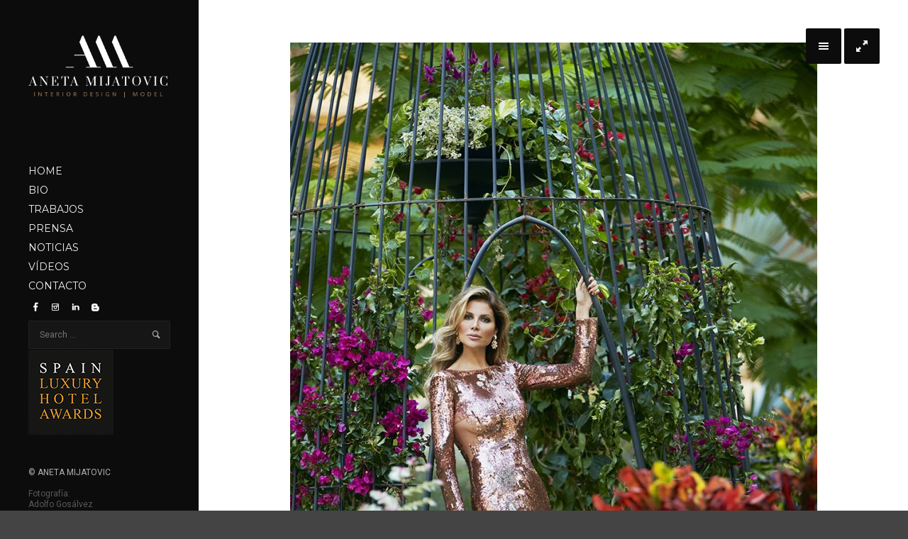

--- FILE ---
content_type: text/html; charset=UTF-8
request_url: https://www.anetamijatovic.com/aneta-mijatovic-revista-hola/prensa-8/
body_size: 7533
content:
<!DOCTYPE html>
<!--[if lt IE 9]> <html class="no-js lt-ie10 lt-ie9" lang="es-ES"
	itemscope 
	itemtype="http://schema.org/Article" 
	prefix="og: http://ogp.me/ns# fb: http://ogp.me/ns/fb#" > <![endif]-->
<!--[if IE 9]>    <html class="no-js lt-ie10" lang="es-ES"
	itemscope 
	itemtype="http://schema.org/Article" 
	prefix="og: http://ogp.me/ns# fb: http://ogp.me/ns/fb#" > <![endif]-->
<!--[if gt IE 9]><!--> <html class="no-js" lang="es-ES"
	itemscope 
	itemtype="http://schema.org/Article" 
	prefix="og: http://ogp.me/ns# fb: http://ogp.me/ns/fb#" > <!--<![endif]-->
<head>

<meta charset="UTF-8" />
<meta name="viewport" content="width=device-width,initial-scale=1,maximum-scale=1,user-scalable=no" />
<meta http-equiv="X-UA-Compatible" content="IE=edge">
<link rel="profile" href="http://gmpg.org/xfn/11" />
<link rel="pingback" href="https://www.anetamijatovic.com/xmlrpc.php" />


    <script type="text/javascript">
        // <![CDATA[
        WebFontConfig = {
            google: {"families":["Roboto:regular,italic,700,700italic","Montserrat:regular,700","Montserrat:regular,700"]},
            active: function() {
                //tell listeners that fonts are loaded
				if (window.jQuery){
                	jQuery(document.body).trigger('webfontsloaded');
				}
            }
        };
        (function() {
            var wf = document.createElement('script');
            wf.src = 'https://www.anetamijatovic.com/wp-content/themes/thirteen/js/webfontloader.js';
            wf.type = 'text/javascript';
            wf.async = 'true';
            var s = document.getElementsByTagName('script')[0];
            s.parentNode.insertBefore(wf, s);
        })();
	    // ]]>
    </script>

    <title>Aneta Mijatovic revista HOLA &#8211; Aneta Mijatovic</title>

<!-- Open Graph Meta Tags generated by MashShare 3.5.3 - https://mashshare.net -->
<meta property="og:type" content="article" /> 
<meta property="og:title" content="Aneta Mijatovic revista HOLA" />
<meta property="og:image" content="https://www.anetamijatovic.com/wp-content/uploads/2017/12/Prensa-8.jpg" />
<meta property="og:url" content="https://www.anetamijatovic.com/aneta-mijatovic-revista-hola/prensa-8/" />
<meta property="og:site_name" content="Aneta Mijatovic" />
<meta property="article:published_time" content="2017-12-15T08:49:43+00:00" />
<meta property="article:modified_time" content="2017-12-15T10:09:34+00:00" />
<meta property="og:updated_time" content="2017-12-15T10:09:34+00:00" />
<!-- Open Graph Meta Tags generated by MashShare 3.5.3 - https://www.mashshare.net -->
<!-- Twitter Card generated by MashShare 3.5.3 - https://www.mashshare.net -->
<meta name="twitter:card" content="summary_large_image">
<meta name="twitter:title" content="Aneta Mijatovic revista HOLA">
<meta name="twitter:description" content="">
<meta name="twitter:image" content="https://www.anetamijatovic.com/wp-content/uploads/2017/12/Prensa-8.jpg">
<!-- Twitter Card generated by MashShare 3.5.3 - https://www.mashshare.net -->

<link rel='dns-prefetch' href='//www.anetamijatovic.com' />
<link rel='dns-prefetch' href='//s.w.org' />
<link rel="alternate" type="application/rss+xml" title="Aneta Mijatovic &raquo; Feed" href="https://www.anetamijatovic.com/feed/" />
<link rel="alternate" type="application/rss+xml" title="Aneta Mijatovic &raquo; RSS de los comentarios" href="https://www.anetamijatovic.com/comments/feed/" />
<link rel="alternate" type="application/rss+xml" title="Aneta Mijatovic &raquo; Aneta Mijatovic revista HOLA RSS de los comentarios" href="https://www.anetamijatovic.com/aneta-mijatovic-revista-hola/prensa-8/feed/" />
		<script type="text/javascript">
			window._wpemojiSettings = {"baseUrl":"https:\/\/s.w.org\/images\/core\/emoji\/2.4\/72x72\/","ext":".png","svgUrl":"https:\/\/s.w.org\/images\/core\/emoji\/2.4\/svg\/","svgExt":".svg","source":{"concatemoji":"https:\/\/www.anetamijatovic.com\/wp-includes\/js\/wp-emoji-release.min.js?ver=4.9.3"}};
			!function(a,b,c){function d(a,b){var c=String.fromCharCode;l.clearRect(0,0,k.width,k.height),l.fillText(c.apply(this,a),0,0);var d=k.toDataURL();l.clearRect(0,0,k.width,k.height),l.fillText(c.apply(this,b),0,0);var e=k.toDataURL();return d===e}function e(a){var b;if(!l||!l.fillText)return!1;switch(l.textBaseline="top",l.font="600 32px Arial",a){case"flag":return!(b=d([55356,56826,55356,56819],[55356,56826,8203,55356,56819]))&&(b=d([55356,57332,56128,56423,56128,56418,56128,56421,56128,56430,56128,56423,56128,56447],[55356,57332,8203,56128,56423,8203,56128,56418,8203,56128,56421,8203,56128,56430,8203,56128,56423,8203,56128,56447]),!b);case"emoji":return b=d([55357,56692,8205,9792,65039],[55357,56692,8203,9792,65039]),!b}return!1}function f(a){var c=b.createElement("script");c.src=a,c.defer=c.type="text/javascript",b.getElementsByTagName("head")[0].appendChild(c)}var g,h,i,j,k=b.createElement("canvas"),l=k.getContext&&k.getContext("2d");for(j=Array("flag","emoji"),c.supports={everything:!0,everythingExceptFlag:!0},i=0;i<j.length;i++)c.supports[j[i]]=e(j[i]),c.supports.everything=c.supports.everything&&c.supports[j[i]],"flag"!==j[i]&&(c.supports.everythingExceptFlag=c.supports.everythingExceptFlag&&c.supports[j[i]]);c.supports.everythingExceptFlag=c.supports.everythingExceptFlag&&!c.supports.flag,c.DOMReady=!1,c.readyCallback=function(){c.DOMReady=!0},c.supports.everything||(h=function(){c.readyCallback()},b.addEventListener?(b.addEventListener("DOMContentLoaded",h,!1),a.addEventListener("load",h,!1)):(a.attachEvent("onload",h),b.attachEvent("onreadystatechange",function(){"complete"===b.readyState&&c.readyCallback()})),g=c.source||{},g.concatemoji?f(g.concatemoji):g.wpemoji&&g.twemoji&&(f(g.twemoji),f(g.wpemoji)))}(window,document,window._wpemojiSettings);
		</script>
		<style type="text/css">
img.wp-smiley,
img.emoji {
	display: inline !important;
	border: none !important;
	box-shadow: none !important;
	height: 1em !important;
	width: 1em !important;
	margin: 0 .07em !important;
	vertical-align: -0.1em !important;
	background: none !important;
	padding: 0 !important;
}
</style>
<link rel='stylesheet' id='contact-form-7-css'  href='https://www.anetamijatovic.com/wp-content/plugins/contact-form-7/includes/css/styles.css?ver=5.0.2' type='text/css' media='all' />
<link rel='stylesheet' id='mashsb-styles-css'  href='https://www.anetamijatovic.com/wp-content/plugins/mashsharer/assets/css/mashsb.min.css?ver=3.5.3' type='text/css' media='all' />
<style id='mashsb-styles-inline-css' type='text/css'>
.mashsb-count {color:#cccccc;}@media only screen and (min-width:568px){.mashsb-buttons a {min-width: 177px;}}
</style>
<link rel='stylesheet' id='mashnet-styles-css'  href='https://www.anetamijatovic.com/wp-content/plugins/mashshare-networks/assets/css/mashnet.min.css?ver=2.4.5' type='text/css' media='all' />
<link rel='stylesheet' id='a13-lightGallery-css'  href='https://www.anetamijatovic.com/wp-content/themes/thirteen/js/light-gallery/css/lightgallery.css?ver=1.2.14' type='text/css' media='all' />
<link rel='stylesheet' id='font-awesome-css'  href='https://www.anetamijatovic.com/wp-content/plugins/js_composer/assets/lib/bower/font-awesome/css/font-awesome.min.css?ver=5.4.2' type='text/css' media='all' />
<link rel='stylesheet' id='icomoon-css'  href='https://www.anetamijatovic.com/wp-content/themes/thirteen/css/icomoon.css?ver=1.2.5' type='text/css' media='all' />
<link rel='stylesheet' id='main-style-css'  href='https://www.anetamijatovic.com/wp-content/themes/thirteen/style.css?ver=1.2.5' type='text/css' media='all' />
<link rel='stylesheet' id='user-css-css'  href='https://www.anetamijatovic.com/wp-content/themes/thirteen/user/user.css?ver=1.2.5' type='text/css' media='all' />
<script type='text/javascript' src='https://www.anetamijatovic.com/wp-includes/js/jquery/jquery.js?ver=1.12.4'></script>
<script type='text/javascript' src='https://www.anetamijatovic.com/wp-includes/js/jquery/jquery-migrate.min.js?ver=1.4.1'></script>
<script type='text/javascript'>
/* <![CDATA[ */
var mashsb = {"shares":"112","round_shares":"1","animate_shares":"1","dynamic_buttons":"0","share_url":"https:\/\/www.anetamijatovic.com\/aneta-mijatovic-revista-hola\/prensa-8\/","title":"Aneta+Mijatovic+revista+HOLA","image":null,"desc":"","hashtag":"","subscribe":"content","subscribe_url":"","activestatus":"1","singular":"1","twitter_popup":"1","refresh":"0","nonce":"3be5e99495","postid":"1490","servertime":"1769118410","ajaxurl":"https:\/\/www.anetamijatovic.com\/wp-admin\/admin-ajax.php"};
/* ]]> */
</script>
<script type='text/javascript' src='https://www.anetamijatovic.com/wp-content/plugins/mashsharer/assets/js/mashsb.min.js?ver=3.5.3'></script>
<script type='text/javascript'>
/* <![CDATA[ */
var mashnet = {"body":"","subject":"","pinterest_select":"0"};
/* ]]> */
</script>
<script type='text/javascript' src='https://www.anetamijatovic.com/wp-content/plugins/mashshare-networks/assets/js/mashnet.min.js?ver=2.4.5'></script>
<script type='text/javascript' src='https://www.anetamijatovic.com/wp-content/themes/thirteen/js/modernizr.custom.js?ver=2.8.3'></script>
<link rel='https://api.w.org/' href='https://www.anetamijatovic.com/wp-json/' />
<link rel="EditURI" type="application/rsd+xml" title="RSD" href="https://www.anetamijatovic.com/xmlrpc.php?rsd" />
<link rel="wlwmanifest" type="application/wlwmanifest+xml" href="https://www.anetamijatovic.com/wp-includes/wlwmanifest.xml" /> 
<meta name="generator" content="WordPress 4.9.3" />
<link rel='shortlink' href='https://www.anetamijatovic.com/?p=1490' />
<link rel="alternate" type="application/json+oembed" href="https://www.anetamijatovic.com/wp-json/oembed/1.0/embed?url=https%3A%2F%2Fwww.anetamijatovic.com%2Faneta-mijatovic-revista-hola%2Fprensa-8%2F" />
<link rel="alternate" type="text/xml+oembed" href="https://www.anetamijatovic.com/wp-json/oembed/1.0/embed?url=https%3A%2F%2Fwww.anetamijatovic.com%2Faneta-mijatovic-revista-hola%2Fprensa-8%2F&#038;format=xml" />
		<style type="text/css">.recentcomments a{display:inline !important;padding:0 !important;margin:0 !important;}</style>
		<meta name="generator" content="Powered by WPBakery Page Builder - drag and drop page builder for WordPress."/>
<!--[if lte IE 9]><link rel="stylesheet" type="text/css" href="https://www.anetamijatovic.com/wp-content/plugins/js_composer/assets/css/vc_lte_ie9.min.css" media="screen"><![endif]--><link rel="icon" href="https://www.anetamijatovic.com/wp-content/uploads/2023/11/cropped-Favicon_Aneta_Mijatovic-32x32.png" sizes="32x32" />
<link rel="icon" href="https://www.anetamijatovic.com/wp-content/uploads/2023/11/cropped-Favicon_Aneta_Mijatovic-192x192.png" sizes="192x192" />
<link rel="apple-touch-icon-precomposed" href="https://www.anetamijatovic.com/wp-content/uploads/2023/11/cropped-Favicon_Aneta_Mijatovic-180x180.png" />
<meta name="msapplication-TileImage" content="https://www.anetamijatovic.com/wp-content/uploads/2023/11/cropped-Favicon_Aneta_Mijatovic-270x270.png" />
<noscript><style type="text/css"> .wpb_animate_when_almost_visible { opacity: 1; }</style></noscript>
<!-- START - Open Graph for Facebook, Google+ and Twitter Card Tags 2.2.4.1 -->
 <!-- Facebook Open Graph -->
  <meta property="og:locale" content="es_ES"/>
  <meta property="og:site_name" content="Aneta Mijatovic"/>
  <meta property="og:title" content="Aneta Mijatovic revista HOLA"/>
  <meta property="og:url" content="https://www.anetamijatovic.com/aneta-mijatovic-revista-hola/prensa-8/"/>
  <meta property="og:type" content="article"/>
  <meta property="og:description" content="ANETA MIJATOVIC
Arquitectura y Diseño de Interiores
Aneta Mijatovic, serbia de nacimiento, modelo de pasarela de alta costura, Ingeniera de Caminos, Graduada en Urbanismo y Planificación Espacial por la Universidad de Belgrado, y Diseñadora de Interiores por IADE Madrid. Casada y madre de tres hij"/>
  <meta property="og:image" content="http://www.anetamijatovic.com/wp-content/uploads/2015/09/Aneta_Mijatovic-Bio.jpg"/>
  <meta property="article:publisher" content="https://www.facebook.com/anetamijatovicdesign/"/>
 <!-- Google+ / Schema.org -->
  <meta itemprop="name" content="Aneta Mijatovic revista HOLA"/>
  <meta itemprop="headline" content="Aneta Mijatovic revista HOLA"/>
  <meta itemprop="description" content="ANETA MIJATOVIC
Arquitectura y Diseño de Interiores
Aneta Mijatovic, serbia de nacimiento, modelo de pasarela de alta costura, Ingeniera de Caminos, Graduada en Urbanismo y Planificación Espacial por la Universidad de Belgrado, y Diseñadora de Interiores por IADE Madrid. Casada y madre de tres hij"/>
  <meta itemprop="image" content="http://www.anetamijatovic.com/wp-content/uploads/2015/09/Aneta_Mijatovic-Bio.jpg"/>
  <meta itemprop="author" content="Aneta Mijatovic"/>
  <!--<meta itemprop="publisher" content="Aneta Mijatovic"/>--> <!-- To solve: The attribute publisher.itemtype has an invalid value -->
 <!-- Twitter Cards -->
  <meta name="twitter:title" content="Aneta Mijatovic revista HOLA"/>
  <meta name="twitter:url" content="https://www.anetamijatovic.com/aneta-mijatovic-revista-hola/prensa-8/"/>
  <meta name="twitter:description" content="ANETA MIJATOVIC
Arquitectura y Diseño de Interiores
Aneta Mijatovic, serbia de nacimiento, modelo de pasarela de alta costura, Ingeniera de Caminos, Graduada en Urbanismo y Planificación Espacial por la Universidad de Belgrado, y Diseñadora de Interiores por IADE Madrid. Casada y madre de tres hij"/>
  <meta name="twitter:image" content="http://www.anetamijatovic.com/wp-content/uploads/2015/09/Aneta_Mijatovic-Bio.jpg"/>
  <meta name="twitter:card" content="summary_large_image"/>
 <!-- SEO -->
 <!-- Misc. tags -->
 <!-- is_singular -->
<!-- END - Open Graph for Facebook, Google+ and Twitter Card Tags 2.2.4.1 -->
	
</head>

<body id="top" class="attachment attachment-template-default attachmentid-1490 attachment-jpeg side-menu-eff-2 header-variant-left wpb-js-composer js-comp-ver-5.4.2 vc_responsive">
    <div id="preloader" class="onReady">
    <div class="preload-content">
        <div class="preloader-animation">				<div class="pace-progress"><div class="pace-progress-inner"></div ></div>
		        <div class="pace-activity"></div>
				</div>
        <a class="skip-preloader icon-cross" href="#"></a>
    </div>
</div>
                <div class="page-background to-move"></div>
            <header id="header" class="to-move dark-sidebar tools-icons-2">
        <div class="head">
            <div class="logo-container"><a class="logo" href="https://www.anetamijatovic.com/" title="Aneta Mijatovic" rel="home"><img src="http://www.anetamijatovic.com/wp-content/uploads/2023/11/Logo_Aneta_Mijatovic.png" alt="Aneta Mijatovic" /></a></div>

            <nav id="access" role="navigation" class="navigation-bar">
                        <div class="menu-container">
        <ul id="menu-mainmenu" class="top-menu"><li id="menu-item-838" class="menu-item menu-item-type-custom menu-item-object-custom menu-item-home menu-item-838 normal-menu"><a href="http://www.anetamijatovic.com"><span>HOME</span></a></li>
<li id="menu-item-885" class="menu-item menu-item-type-post_type menu-item-object-page menu-item-885 normal-menu"><a href="https://www.anetamijatovic.com/bio-aneta-mijatovic/"><span>BIO</span></a></li>
<li id="menu-item-1339" class="menu-item menu-item-type-post_type menu-item-object-page menu-item-1339 normal-menu"><a href="https://www.anetamijatovic.com/interior-design/"><span>TRABAJOS</span></a></li>
<li id="menu-item-1340" class="menu-item menu-item-type-custom menu-item-object-custom menu-item-1340 normal-menu"><a href="http://www.anetamijatovic.com/aneta-mijatovic-revista-hola/"><span>PRENSA</span></a></li>
<li id="menu-item-1540" class="menu-item menu-item-type-post_type menu-item-object-page menu-item-1540 normal-menu"><a href="https://www.anetamijatovic.com/blog/"><span>NOTICIAS</span></a></li>
<li id="menu-item-1144" class="menu-item menu-item-type-custom menu-item-object-custom menu-item-1144 normal-menu"><a href="http://www.anetamijatovic.com/album/aneta-mijatovic-video/"><span>VÍDEOS</span></a></li>
<li id="menu-item-818" class="menu-item menu-item-type-post_type menu-item-object-page menu-item-818 normal-menu"><a href="https://www.anetamijatovic.com/contact/contact-me/"><span>CONTACTO</span></a></li>
</ul>        </div>
                </nav><!-- #access -->


	        <div class="header-widgets"><div id="search-3" class="widget widget_search">
                <form class="search-form" role="search" method="get" action="https://www.anetamijatovic.com/" >
                    <fieldset class="semantic">
                        <input placeholder="Search &hellip;" type="search" name="s" id="s1" value="" />
                        <em class="icon-magnifying-glass"></em>
                        <input type="submit" id="searchsubmit1" title="Search" value="Search" />
                        
                        
                    </fieldset>
                </form></div></div>        </div>
    </header>
    
			<div id="header-tools" class="to-move icons-2"><div id="fs-switch" class="icon-resize-full-screen tool highlight" title="Full screen"></div><div id="mobile-menu-opener" class="icon-menu tool highlight"  title="Main menu"></div><div id="side-menu-switch" class="icon-menu tool" title="Hidden sidebar"></div></div>        <div id="mid" class="to-move layout-center layout-parted no-sidebars">
<article id="content" class="clearfix">
    <div class="content-limiter">
        <div id="col-mask">

            <div id="post-1490" class="content-box post-1490 attachment type-attachment status-inherit hentry">

                <div class="formatter">
                                        <div class="real-content">

                        <p class="attachment"><img width="743" height="1024" src="https://www.anetamijatovic.com/wp-content/uploads/2017/12/Prensa-8-743x1024.jpg" class="attachment-large size-large" alt="aneta-mijatovic-revista-hola" srcset="https://www.anetamijatovic.com/wp-content/uploads/2017/12/Prensa-8-743x1024.jpg 743w, https://www.anetamijatovic.com/wp-content/uploads/2017/12/Prensa-8-218x300.jpg 218w, https://www.anetamijatovic.com/wp-content/uploads/2017/12/Prensa-8-768x1058.jpg 768w, https://www.anetamijatovic.com/wp-content/uploads/2017/12/Prensa-8.jpg 876w" sizes="(max-width: 743px) 100vw, 743px" /></p>

                        <div class="attachment-info">
                                                        <span><a href="https://www.anetamijatovic.com/aneta-mijatovic-revista-hola/" title="" rel="gallery">Return to Reportaje a Aneta Mijatovic en la revista HOLA</a></span>
                            
                            <span>By <a class="author" href="https://www.anetamijatovic.com/author/aneta-mijatovic/" title="View all posts by Aneta Mijatovic" rel="author">Aneta Mijatovic</a></span>

                            <span>Published <abbr class="published" title="8:49 am">15 diciembre, 2017</abbr></span>

                             <span>Full size is <a href="https://www.anetamijatovic.com/wp-content/uploads/2017/12/Prensa-8.jpg" title="Link to full-size image">876 &times; 1207</a> pixels</span>                                                    </div>


                        <div class="clear"></div>

                    </div>
                </div>
            </div>
        </div>
    </div>
</article>
	</div><!-- #mid -->

<footer id="footer">			<div class="foot-items clearfix">
                <div class="f-links"><div class="socials dark-bg icons-only"><a target="_blank" href="https://www.facebook.com/anetamijatovicdesign/" class="a13_soc-facebook"></a><a target="_blank" href="https://www.instagram.com/anetamijatovic_interiordesign/" class="a13_soc-instagram"></a><a target="_blank" href="https://www.linkedin.com/in/aneta-mijatovic-20467977/" class="a13_soc-linkedin"></a><a target="_blank" href="https://mijatovicaneta.blogspot.com/" class="a13_soc-blogger"></a></div></div><div class="foot-text"><br /><br />
<img src="http://www.anetamijatovic.com/wp-content/uploads/2018/06/Best-luxury-hotel-awards-120.jpg" /><br />
<br /> <br />
<p>© ANETA MIJATOVIC<br /><br />
  <a href="http://www.adolfogosalvez.es" target="_blank">Fotografía: <br />
  Adolfo Gosálvez </a><br /><br />
</p></div>			</div>
		</footer><nav id="side-menu" class="side-widget-menu light-sidebar at-left">
	<div class="scroll-wrap">
		<div id="text-4" class="widget widget_text">			<div class="textwidget"><p><img src="http://www.anetamijatovic.com/wp-content/uploads/2017/12/Aneta-Mijatovic-color.jpg" /></p>
</div>
		</div><div id="text-2" class="widget widget_text"><h3 class="title"><span>Aneta Mijatovic</span></h3>			<div class="textwidget"><p><strong>Diseñadora de Interiores</strong><br />
<strong>Modelo</strong></p>
</div>
		</div><div id="contact-info-2" class="widget widget_contact_info"><h3 class="title"><span>Contacto</span></h3><div class="info"><div class="content-text">Madrid, Spain</div><a class="email with_icon" href="mailto:aneta.mijatovic@gmail.com"><i class="fa fa-envelope-o"></i>aneta.mijatovic@gmail.com</a><a class="www with_icon" href="http://www.anetamijatovic.com"><i class="fa fa-external-link"></i>www.anetamijatovic.com</a></div></div><div id="text-3" class="widget widget_text">			<div class="textwidget"><p>Nacida en Belgrado, R. Serbia. Desde pequeña tenia aspiraciones hacia las ciencias naturales y las matemáticas participando en competiciones de jóvenes a nivel de la Comunidad.</p>
<p>Estudia Ingeniería de Caminos y Planificación Espacial en la Universidad de Belgrado. Al mismo tiempo desarrolla la carrera de modelo a nivel nacional e internacional y es constante en los desfiles del modisto Italiano Renato Balestra. Rodeada de Alta Costura, siempre sentía inquietud hacia el diseño, que consigue desarrollar tras los estudios en una de las más antiguas y prestigiosas Escuelas de Diseño en la Institución Artística de enseñanza IADE en Madrid Graduada en Diseño de Interiores.</p>
<p>Habla Serbio, Croata, Español, Inglés e Italiano. Madre de tres niñas hoy está casada y vive en Madrid, España.</p>
</div>
		</div>	</div>
	<span class="icon-cross close-sidebar"></span>
</nav>
<div id="content-overlay" class="to-move"></div>

<script type='text/javascript'>
/* <![CDATA[ */
var wpcf7 = {"apiSettings":{"root":"https:\/\/www.anetamijatovic.com\/wp-json\/contact-form-7\/v1","namespace":"contact-form-7\/v1"},"recaptcha":{"messages":{"empty":"Por favor, prueba que no eres un robot."}}};
/* ]]> */
</script>
<script type='text/javascript' src='https://www.anetamijatovic.com/wp-content/plugins/contact-form-7/includes/js/scripts.js?ver=5.0.2'></script>
<script type='text/javascript' src='https://www.anetamijatovic.com/wp-includes/js/comment-reply.min.js?ver=4.9.3'></script>
<script type='text/javascript'>
/* <![CDATA[ */
var ApolloParams = {"is_ajaxed":"","ajaxurl":"https:\/\/www.anetamijatovic.com\/wp-admin\/admin-ajax.php","site_url":"https:\/\/www.anetamijatovic.com\/","jsurl":"https:\/\/www.anetamijatovic.com\/wp-content\/themes\/thirteen\/js","defimgurl":"https:\/\/www.anetamijatovic.com\/wp-content\/themes\/thirteen\/images\/holders\/photo.png","load_more":"Load more","loading_items":"Loading next items","icons_animation":"fancy","music":"","music_autoplay":"0","posts_brick_margin":"20px","products_brick_margin":"20px","albums_list_brick_margin":"3px","album_bricks_thumb_video":"","lg_lightbox_controls":"1","lg_lightbox_download":"","lg_lightbox_counter":"1","lg_lightbox_thumbnail":"1","lg_lightbox_show_thumbs":"","lg_lightbox_autoplay":"1","lg_lightbox_autoplay_open":"","lg_lightbox_full_screen":"1","lg_lightbox_zoom":"","lg_lightbox_mode":"lg-slide","lg_lightbox_speed":"600"};
/* ]]> */
</script>
<script type='text/javascript' src='https://www.anetamijatovic.com/wp-content/themes/thirteen/js/plugins.js?ver=1.2.5'></script>
<script type='text/javascript' src='https://www.anetamijatovic.com/wp-content/themes/thirteen/js/TweenMax.min.js?ver=1.16.1'></script>
<script type='text/javascript' src='https://www.anetamijatovic.com/wp-content/themes/thirteen/js/jquery.nicescroll/jquery.nicescroll.min.js?ver=3.6.0'></script>
<script type='text/javascript' src='https://www.anetamijatovic.com/wp-content/themes/thirteen/js/isotope.pkgd.min.js?ver=2.2.0'></script>
<script type='text/javascript' src='https://www.anetamijatovic.com/wp-content/themes/thirteen/js/light-gallery/js/lightgallery-all.min.js?ver=1.2.14'></script>
<script type='text/javascript' src='https://www.anetamijatovic.com/wp-content/themes/thirteen/js/script.js?ver=1.2.5'></script>
<script type='text/javascript' src='https://www.anetamijatovic.com/wp-includes/js/wp-embed.min.js?ver=4.9.3'></script>
</body>
</html>

--- FILE ---
content_type: text/css
request_url: https://www.anetamijatovic.com/wp-content/themes/thirteen/style.css?ver=1.2.5
body_size: 108128
content:
/*
Theme Name: Thirteen
Description: Thirteen - Fullscreen Photography Wordpress Theme. Made by <a href="http://themeforest.net/user/apollo13" target="_blank">Apollo13</a>.<br/> Get support from <a href="http://support.apollo13.eu/" target="_blank">Forum</a>.
Author: Apollo13
Author URI: https://apollo13themes.com
Theme URI: https://themeforest.net/user/apollo13/portfolio
License: GNU General Public License version 3.0
License URI: http://www.gnu.org/licenses/gpl-3.0.html
Tags: theme-options, post-formats, two-columns, translation-ready
Text Domain: thirteen
Version: 1.2.5
*/

/* ==========================================================================
   TABLE OF CONTENTS:

	   GENERAL STYLES
	   PRELOADER
	   FORMS
	   BUTTONS
	   WP default styles
	   GENERAL LAYOUT
	   HEADER
	   HEADER MENU
	   FOOTER
	   SIDEBAR & WIDGETS
	   COLORS IN DARK SIDEBARS
	   TITLE BAR
	   CONTENT LAYOUT VARIANTS
	   GENERAL CONTENT STYLES
	   POST META
	   POSTS NAVIGATION
	   COMMENTS & ABOUT AUTHOR
	   ADD COMMENT FORM
	   ATTACHMENT PAGE
	   POSTS LIST
	   PAGINATION
	   WORKS/GALLERIES LIST
	   SIDEBAR FILTER
	   SINGLE ALBUM
	   A13 SLIDER
	   SIDE MENU EFFECTS
	   SOCIAL ICONS
	   Some group Transitions
	   Post styles globals
   ========================================================================== */



/* ==========================================================================
   GENERAL STYLES
   ========================================================================== */
/*! normalize.css v3.0.2 | MIT License | git.io/normalize */html{font-family:sans-serif;-ms-text-size-adjust:100%;-webkit-text-size-adjust:100%}body{margin:0}article,aside,details,figcaption,figure,footer,header,main,menu,nav,section,summary{display:block}audio,canvas,progress,video{display:inline-block;vertical-align:baseline}audio:not([controls]){display:none;height:0}[hidden],template{display:none}a{background-color:transparent}a:active,a:hover{outline:0}abbr[title]{border-bottom:1px dotted}b,strong{font-weight:700}dfn{font-style:italic}h1{font-size:2em;margin:.67em 0}mark{background:#ff0;color:#000}small{font-size:80%}sub,sup{font-size:75%;line-height:0;position:relative;vertical-align:baseline}sup{top:-.5em}sub{bottom:-.25em}img{border:0}svg:not(:root){overflow:hidden}figure{margin:1em 40px}hr{-moz-box-sizing:content-box;box-sizing:content-box;height:0}pre{overflow:auto}code,kbd,pre,samp{font-family:monospace,monospace;font-size:1em}button,input,optgroup,select,textarea{color:inherit;font:inherit;margin:0}button{overflow:visible}button,select{text-transform:none}button,html input[type=button],input[type=reset],input[type=submit]{-webkit-appearance:button;cursor:pointer}button[disabled],html input[disabled]{cursor:default}button::-moz-focus-inner,input::-moz-focus-inner{border:0;padding:0}input{line-height:normal}input[type=checkbox],input[type=radio]{box-sizing:border-box;padding:0}input[type=number]::-webkit-inner-spin-button,input[type=number]::-webkit-outer-spin-button{height:auto}input[type=search]{-webkit-appearance:textfield;-moz-box-sizing:content-box;-webkit-box-sizing:content-box;box-sizing:content-box}input[type=search]::-webkit-search-cancel-button,input[type=search]::-webkit-search-decoration{-webkit-appearance:none}fieldset{border:1px solid silver;margin:0 2px;padding:.35em .625em .75em}legend{border:0;padding:0}textarea{overflow:auto}optgroup{font-weight:700}table{border-collapse:collapse;border-spacing:0}td,th{padding:0}
a{
	color: #222;
	text-decoration:none;
}
a:hover{ color: #e67e22; }



/* =============================================================================
   PRELOADER
   ========================================================================== */
#preloader{
	position: fixed;
	top:0;
	left:0;
	right:0;
	bottom:0;
	background-color:#fff;
	z-index:31999; /* makes sure it stays on top */
}
.no-js #preloader{
	display: none;
}
.preload-content{
	height: 80px;
	width: 300px;
	/*padding-top: 120px;*/
	position:absolute;
	left:50%;
	top:50%;
	margin: -40px 0 0 -150px;
	text-align: center;
}
.preloader-animation{
	height: 120px;
	width: 100%;
}
a.skip-preloader,
a.skip-preloader:hover{
	display: none;
	color: #fff;
	text-shadow: 0 -2px 1px #000;
	font-size: 24px;
	-webkit-transition: text-shadow .3s;
			transition: text-shadow .3s;
}
a.skip-preloader:hover{
	text-shadow: 0 2px 1px #000;
}



/* =============================================================================
   FORMS
   ========================================================================== */
/*
 * Remove default fieldset styles.
 */
fieldset {
	border: 0;
	margin: 0;
	padding: 0;
}
select{
	border: 1px solid #E1E1E1;
	color: #222;
	max-width: 100%;
	-webkit-box-sizing: border-box; box-sizing: border-box;
}
input[type="text"],
input[type="password"],
input[type="search"],
input[type="email"],
input[type="url"],
input[type="tel"],
input[type="number"],
input[type="range"],
input[type="date"],
textarea{
	border: none;
	border-bottom: 1px solid #D3D3D3;
	background-color: #F9F9F9;
	color: #222;
	font-size: 14px;
	padding: 7px 15px;
	height: 40px;
	width: 100%;
	max-width: 450px;
	-webkit-box-sizing: border-box; box-sizing: border-box;
}
textarea{
	display: block;
	height: 136px;
	width: 100%;
	resize: vertical; /* Allow only vertical resizing of textareas. */
}
/* FOCUS COLORS */
input[type="text"]:hover,
input[type="password"]:hover,
input[type="search"]:hover,
input[type="email"]:hover,
input[type="url"]:hover,
input[type="tel"]:hover,
input[type="number"]:hover,
input[type="range"]:hover,
input[type="date"]:hover,
textarea:hover,
input[type="text"]:focus,
input[type="password"]:focus,
input[type="search"]:focus,
input[type="email"]:focus,
input[type="url"]:focus,
input[type="tel"]:focus,
input[type="number"]:focus,
input[type="range"]:focus,
input[type="date"]:focus,
textarea:focus{
	border-color: #828282;
	outline: none;
}
input.cptch_number{
	text-align: center;
}
.error input,
.error textarea{
	border-color: #ea4f3b;
}
/* captcha plugin */
input[name=cptch_number]{
	width: 40px !important;
}

/* contact form 7 full width inputs */
.wpcf7-form input[type="text"],
.wpcf7-form input[type="password"],
.wpcf7-form input[type="search"],
.wpcf7-form input[type="email"],
.wpcf7-form input[type="url"],
.wpcf7-form input[type="tel"],
.wpcf7-form input[type="number"],
.wpcf7-form input[type="range"],
.wpcf7-form input[type="date"],
.wpcf7-form textarea{
	max-width: none;
}



/* =============================================================================
   BUTTONS
   ========================================================================== */
input[type="submit"]{
	background: #fff none;
	display: inline-block;
	border: 1px solid #E1E1E1;
	box-shadow: none;
	cursor: pointer;
	color: #444;
	font-size: 12px;
	font-weight: normal;
	text-align: center;
	text-transform: uppercase;
	text-shadow: none;
	line-height: 40px;
	white-space: nowrap;
	height: 40px;
	padding: 0 20px;
}
input[type="submit"]:hover,
input[type="submit"]:focus{
	background: #E67E22 none;
	border-color: transparent;
	color: #fff;
}


/* =============================================================================
   WP default styles
   ========================================================================== */
.alignnone {
	clear: both;
	margin: 5px 20px 20px 0;
}
.aligncenter,
div.aligncenter {
	clear: both;
	display: block;
	margin: 5px auto;
}
.alignright {
	float:right;
	margin: 5px 0 20px 20px;
}
.alignleft {
	float: left;
	margin: 5px 20px 20px 0;
}
.wp-caption {
	background-color: #fff;
	max-width: 100%; /* Image does not overflow the content area */
	text-align: center;
	-webkit-box-sizing: border-box; box-sizing: border-box;
}
.wp-caption-text {
	line-height: 1.5;
	padding: 0.5em 0;
}
.gallery-caption {
	color: #666;
	font-size: 12px;
}
.sticky { /*Empty*/ }


/* ==========================================================================
   GENERAL LAYOUT
   ========================================================================== */
html.show-scroll body{
	overflow-y: scroll;
}
body{
	height: 100%;
	background-color: #444;/* dark background looks better then white when side menu is moving */
	overflow-x: hidden; /* side menu related */
	color: #7f7f7f;
}
body.side-menu-open,
body.basket-menu-open{
	/* dont scroll when side menu is active */
	/*position: fixed;*/
	/*width: 100%;*/
	/*overflow-y: scroll;*/
}
.page-background{
	overflow: hidden;
	position: fixed;
	top: 0;
	left: 0;
	right: 0;
	bottom: 0;
	z-index: 1;
	-webkit-transform: translate3d(0px, 0, 0);/* fix for scroll jiggling */
			transform: translate3d(0px, 0, 0);/* fix for scroll jiggling */
}
.error404 .page-background,
.password-protected .page-background{
	background-size: cover;
	background-color: #000;
}
#header-tools{
	position: fixed;
	top: 40px;
	right: 0;
	min-height: 50px;
	color: #444;
	margin-right: 40px;
	z-index: 11;/* above header */
}
#header{
	position: absolute;
	top: 0;
	left: 0;
	width: 280px;
	background-color: #fff;
	box-shadow: 0 0 12px rgba(0, 0, 0, 0.09);
	color: #000;
	z-index: 9;/* below footer */
	-webkit-transition: -webkit-transform .5s, background-color .5s; /* bg-color is for hover, rest for "to-move" class */
			transition: 		transform .5s, background-color .5s;
}
#header.stick_to_bottom,
.admin-bar #header.stick_to_bottom{
	position: fixed;
	bottom: 0;
	top: auto;
}
#header.stick_to_top{
	position: fixed;
	bottom: auto;
	top: 0;
}
.admin-bar #header{
	top: 32px;
}
.admin-bar #header.stick_to_top{
	min-height: -webkit-calc(100% - 32px);
	min-height: 		calc(100% - 32px);
}
.admin-bar #header-tools{
	top: 72px;
}
#mid{
	padding: 0 0 0 280px;
	position: relative;
	z-index: 2; /* above background */
	-webkit-transition: -webkit-transform .5s, padding-left .5s; /* padding is for full screen, rest for "to-move" class */
			transition: 		transform .5s, padding-left .5s;
}
.fullscreen #mid{
	padding-left: 0;
}
body.side-menu-open #mid,
body.basket-menu-open #mid{
	overflow-x: hidden;/* #col-mask was affecting opened sidebar if it was one of those that appear from "under" page(z-index: 0) */
}
.admin-bar #mid{
	margin-top: 32px;
}
#footer{
	padding: 10px;
	position: relative;
	z-index: 10;
}
#header #footer{
	position: absolute;
	bottom: 0;
	left: 0;
	min-height: 40px;
	width: 280px;
	background-color: transparent!important;
	padding: 0;
}


/* elements printed AFTER FOOTER(positioned absolute) and plugins styles */
#content-overlay{
	position: fixed;
	top: 0;
	left: 0;
	width: 0;
	height: 0;
	background: rgba(0,0,0,0.5);
	opacity: 0;
	z-index: 20;
	-webkit-transition: opacity .5s ease, -webkit-transform .5s ease, width .1s .5s, height .1s .5s;
			transition: opacity .5s ease,         transform .5s ease, width .1s .5s, height .1s .5s;
}
.side-menu-open #content-overlay,
.basket-menu-open #content-overlay{
	width: 100%;
	height: 100%;
	opacity: 1;
	-webkit-transition: opacity .5s ease, -webkit-transform .5s ease;
			transition: opacity .5s ease,         transform .5s ease;
}
#side-menu,
#basket-menu{
	position: fixed;
	top: 0;
	left: 0;
	z-index: 30; /* above header, footer, content, overlay */
	width: 320px;
	height: 100%;
	background: #fff;
}
.admin-bar #side-menu,
.admin-bar #basket-menu{
	top: 32px;
	height: -webkit-calc(100% - 32px);
	height: 		calc(100% - 32px);
}
#side-menu{
	background-color: #000;
}
#side-menu.at-right,
#basket-menu.at-right{
	left: auto;
	right: 0;
}
#side-menu div.scroll-wrap,
#basket-menu div.scroll-wrap2{
	padding: 40px;
}

/* PLUGINS */
#qm{ /* Query monitor visibility in this kind of layout */
	z-index: 101;
	position: relative;
}
#_atssh{/* addthis strange div that adds space at bottom */
	display: none;
}
/* Fix crazy z-index of layer slider */
.ls-nav-prev,
.ls-nav-next {
	z-index: 1001!important;
}

/* lightGallery ligthbox */
.customHtml > h4{
	color: #fff;
}
.customHtml{
	min-height: 70px;
	height: auto;
}
/* center too small thumbs */
.lg-outer .lg-thumb-item img {
	position: relative;
	-webkit-transform: translateY(-50%);
		-ms-transform: translateY(-50%);
			transform: translateY(-50%);
	top: 50%;
	height: auto;
}
/* admin bar interferes when lightbox is open */
.lg-backdrop{
	z-index: 100000;
}
.lg-outer{
	z-index: 100010;
}


/* ==========================================================================
   HEADER
   ========================================================================== */
#header.scrollable-menu,
#header.scrollable-menu + #header-tools{
	position: absolute;
}
.navigation-bar{
	position: relative;
}
.logo-container{
	padding: 0 40px;
}
a.logo{
	display: block;
	line-height: 40px; /* min height of header part */
	word-wrap: break-word;
	padding: 10px 0;
	vertical-align: middle;
	background: transparent 50% 50% no-repeat;
	background-size: contain;
	background-origin: content-box;
}
a.logo img{
	opacity: 0;/* we have image so its display when no styles are applied */
	width: 100%;
	height: auto;
	display: block;
}
a.logo.text-logo{
	/* reset user.css styles */
	background-image: none;
	height: auto;
}

#header-tools .tool{
	float: right;
	height: 50px;
	width: 50px;
	margin-left: 4px;
	color: #444;
	text-align: center;
	font-size: 20px;
	line-height: 50px;
	-webkit-border-radius: 2px;
			border-radius: 2px;
	box-shadow: 1px 1px 3px rgba(0, 0, 0, 0.04);
	cursor: pointer;
	background-color: rgba(255,2555,255,.58);
	-webkit-transition: background-color .3s, color .3s;
			transition: background-color .3s, color .3s;
}
#header-tools .tool:hover,
#header-tools .tool.highlight,
#header-tools .tool.active{
	background-color: #fff;
}
#header-tools .tool::before{
	display: block;
}
#header-tools #fs-switch{
	-webkit-transition: color .5s, opacity .5s;
			transition: color .5s, opacity .5s;
	z-index: 5;
	position: relative;
}
#header-tools #mobile-menu-opener{
	font-size: 32px;
	display: none;
}
.fullscreen #header-tools #fs-switch{
	opacity: 0.5;
}
.fullscreen #header-tools #fs-switch:hover{
	opacity: 1;
}
.fullscreen #header-tools #fs-switch::before {
	content: "\e60d";
}
/* basket counter */
#basket-menu-switch{
	position: relative;
}
#basket-items-count{
	position: absolute;
	top: 5px;
	right: 5px;
	height: 20px;
	min-width: 16px;
	padding: 0 2px;
	line-height: 20px;
	font-size: 11px;
	font-weight: bold;
	text-align: center;
	color: #fff;
	font-family: arial, sans-serif;
	background-color: #e74c3c;
	-webkit-border-radius: 2px;
			border-radius: 2px;
}
#basket-items-count.zero{
	display: none;
}
.header-widgets{
	padding: 0 40px 20px;
}
#header .header-widgets {
	color: #666;
}


/* ==========================================================================
   HEADER MENU
   ========================================================================== */
/* Main styles*/
.top-menu, .top-menu ul{
	list-style: none;
	margin: 0;
	padding: 0;
}
.top-menu li {
	position:    relative;
	min-height:  22px; /* place for sub-mark */
	font-size: 14px;
}
.top-menu li a,
.top-menu li span.title{ /* span.title only to gain color and block */
	color: #666;
	display: block;
	text-decoration: none;
	outline: none !important; /* no link focus outline */
	min-height: 27px;
	line-height: 27px;
	padding: 0 40px;
}
.top-menu li.menu-parent-item > a,
.top-menu li.menu-parent-item > span.title{
	padding-right: 66px;/* space for opener */
}
/* hover and active */
.top-menu li:hover,
.top-menu li.open,
.top-menu li.current-menu-item,
.top-menu li.current-menu-ancestor{
	background-color: #000;
}
.top-menu a:hover,
.top-menu li.menu-parent-item:hover > span.title,
.top-menu li.open > a,
.top-menu li.open > span.title,
.top-menu li.current-menu-item > a,
.top-menu li.current-menu-ancestor > a,
.top-menu li.current-menu-item > span.title,
.top-menu li.current-menu-ancestor > span.title{
	color: #fff;
}
.top-menu li a i { /* icon */
	width: 15px;
	text-align: center;
}
/* margin for icon */
.top-menu span i + span, .top-menu a i + span{
	margin-left: 8px;
}
/* sub menu mark */
.top-menu i.sub-mark{
	height: 26px;
	width: 26px;
	display: inline-block;
	color: #666;
	text-align: center;
	font-size: 14px;
	line-height: 26px;
	position: absolute;
	right: 40px;
	top: 0;
	cursor: pointer;
	opacity: 0.6;
}
.header-variant-right .top-menu i.fa-angle-right::before{
	content: "\f104";
}
.top-menu li.menu-parent-item:hover > span.title + i.sub-mark,
.top-menu i.sub-mark:hover,
.top-menu li.open > i.sub-mark{
	opacity: 1;
	color: #fff;
}
/* not linkable sub parent */
.top-menu li.menu-parent-item > span.title{
	cursor: pointer;
}
/* menu label */
.top-menu span em, .top-menu a em{
	display: inline;
	margin-left: 8px;
	color: #F1C40F;
	font-size: 9px;
	font-style: normal !important;
	line-height: 14px;
	text-transform: uppercase;
	letter-spacing: 0.055em;
	vertical-align: middle; /* for bigger font sizes */
	position: relative;
	bottom: 4px;
}

/* First level */
.top-menu li.open > i.sub-mark::before{/* arrow up */
	content: "\f106";
}


/* next levels */
.top-menu ul{
	display: none;
	padding: 15px 0;
}
.top-menu li li{
	font-size: 12px;
}
.top-menu li li a,
.top-menu li li span.title{ /* span.title only to gain color and block */
	min-height: 17px;
	line-height: 17px;
}
.top-menu li li i.sub-mark{
	height: 17px;
	line-height: 17px;
}

/********/
/* END OF TOP MENU */


/* WPML FLAGS IN MENU */
.menu-item-language img.iclflag {
	margin-right: 7px;
	margin-bottom: -1px;
}

/********/
/* MEGA MENU STYLE */
.mega-menu > ul{
	position: absolute;
	z-index: 250;
	min-width: 200px;
	background-color: #000;
	width: 840px;
	padding: 0;
	left: 100%;
	top: 0;
}
.mega-menu.mm_columns_3 > ul{
	width: 630px;
}
.mega-menu.mm_columns_2 > ul{
	width: 420px;
}
.mega-menu > ul > li{
	float: left;
	width: 25%;
	-webkit-box-sizing: border-box; box-sizing: border-box
}
.mm_columns_2 > ul > li{ width: 50%; }
.mm_columns_3 > ul > li{ width: 33.33%; }

.mega-menu > ul > li.mm_new_row{
	clear: left;
}
.mega-menu > ul ul{
	position: static;
	display: block!important;
	margin: 0;
	box-shadow: none;
	min-width: 0;
}
.top-menu .mega-menu > ul > li > span.title,
.top-menu .mega-menu > ul > li > a{
	font-size: 14px;
	font-weight: bold;
	line-height: 20px;
	padding-top: 20px;
	padding-right: 0;
}
.top-menu .mega-menu > ul > li > span.title{
	cursor: default;
}
.top-menu .mega-menu > ul > li > span.title,
.top-menu .mega-menu ul li > a{ /* both group titles and links in submenu of megamenu*/
	text-overflow: ellipsis;
	white-space: nowrap;
	overflow: hidden;
	padding-right: 0;
}
.top-menu .mm_dont_show > span.title,
.top-menu .mm_dont_show > a,
.top-menu .mega-menu > ul > li > span.title .sub-mark,
.top-menu .mega-menu > ul > li > .sub-mark{
	display: none;
}


/* HTML ITEM */
.mega-menu .html_item{
	padding: 0;
}
.mega-menu > ul .html_item ul{
	 display: none !important;
}
.top-menu .mega-menu > ul > li.html_item > a{
	padding: 0;
}
/********/
/* END OF MEGA MENU STYLE */



/* ==========================================================================
   HEADER VARIANT RIGHT
   ========================================================================== */
/* GENERAL LAYOUT */
.header-variant-right #header-tools{
	right: auto;
	left: 0;
	margin-right: 0;
	margin-left: 40px;
}
.header-variant-right #header {
	left:  auto;
	right: 0;
}
.header-variant-right #mid{
	padding: 0 280px 0 0;
	-webkit-transition: -webkit-transform .5s, padding-right .5s; /* padding is for full screen, rest for "to-move" class */
	transition: 		transform .5s, padding-right .5s;
}
.header-variant-right.fullscreen #mid{
	padding-right: 0;
}

/* HEADER */
.header-variant-right #header-tools .tool{
	float: left;
	margin-left: 0;
	margin-right: 4px;
}

/* HEADER MENU */
.header-variant-right .mega-menu > ul{
	left: auto;
	right: 100%;
}



/* ==========================================================================
   FOOTER
   ========================================================================== */
#footer{
	font-size: 10px;
}
.foot-items{
	color: #989898;
	padding: 15px 40px 10px;
}
.f-links .socials {
	padding: 5px 0 15px;
}
.foot-text{
	padding: 5px 0 10px;
	line-height: 15px;
}
.f-audio{
	width: 200px;
	height: 20px;
	padding: 5px 0 15px;
	display: block;
}
.f-audio .a13-audio-playlist{
	background-color: transparent;
	border: none;
	padding: 0 0 0 40px;
	display: block;
	position: relative;
}
.f-audio.one-track .a13-audio-playlist{
	padding-left: 0;
}
.f-audio .a13-audio-playlist .mejs-container{
	line-height: 0;
	margin: 0;
	width: 100%;
	height: auto!important;
}
.a13-audio-playlist audio {
	display:   none;
	max-width: 100%;
}
.f-audio .a13-audio-playlist .mejs-offscreen{
	display: none !important;
}
.f-audio .mejs-container .mejs-controls,
.f-audio .mejs-container .mejs-controls div{
	height: 20px;
}
.f-audio .mejs-container,
.f-audio .mejs-container .mejs-controls{
	background: transparent;
}
.f-audio .mejs-container .mejs-controls{
	top: 0;
	bottom: auto;
}
.f-audio .mejs-controls .mejs-time-rail span,
.f-audio .mejs-controls .mejs-time-rail .mejs-time-total{
	-webkit-border-radius: 2px;
			border-radius: 2px;
	height: 5px;
	background: transparent;
}
.f-audio .mejs-controls .mejs-time-rail .mejs-time-total{
	margin: 8px 5px;
	background: #eeeeee;
}
.f-audio .mejs-controls .mejs-time-rail .mejs-time-current{
	background: #666;
}
.f-audio .mejs-controls .mejs-time-rail .mejs-time-loaded{
	background: #eee;
}
.f-audio .mejs-controls div.mejs-time-rail{
	padding: 0;
}
.f-audio .mejs-time-float{
	display: none !important;
}
.f-audio .mejs-controls .mejs-volume-button .mejs-volume-slider{
	height: 75px;
	top: -75px
}
.f-audio .mejs-controls .mejs-volume-button .mejs-volume-slider .mejs-volume-total{
	height: 60px;
}
.f-audio .skip-button{
	width: 20px;
	height: 20px;
	text-align: center;
	cursor: pointer;
	position: absolute;
	top: 0;
	left: 0;
}
.f-audio.one-track .skip-button{
	display: none;
}
.f-audio .playlist-next{
	left: 20px;
}
.f-audio .mejs-controls .mejs-volume-button,
.f-audio .mejs-controls .mejs-playpause-button{
	position: relative;
	width: 20px;
	text-align: center;
}
.f-audio .skip-button,
.f-audio .mejs-controls .mejs-button{
	color: #8F8F8F;
}
.f-audio .skip-button:hover,
.f-audio .mejs-controls .mejs-button:hover{
	color: #fff;
}
.f-audio .mejs-controls .mejs-button button:focus{
	outline: none;
}
.f-audio .mejs-controls .mejs-mute button,
.f-audio .mejs-controls .mejs-unmute button,
.f-audio .mejs-controls .mejs-play button,
.f-audio .mejs-controls .mejs-pause button{
	background: none;
	margin: 0;
	top: 0;
	left: 0;
	width: 100%;
	height: 100%;
}
.f-audio .mejs-controls .mejs-mute::before,
.f-audio .mejs-controls .mejs-unmute::before,
.f-audio .mejs-controls .mejs-play::before,
.f-audio .mejs-controls .mejs-pause::before,
.f-audio .skip-button::before{
	font-family: 'icomoon', monospace;
	font-style: normal;
	font-weight: normal;
	font-variant: normal;
	text-transform: none;
	line-height: 1.3;
	font-size: 16px;
	/* Better Font Rendering =========== */
	-webkit-font-smoothing: antialiased;
	/*noinspection CssUnknownProperty*/
	-moz-osx-font-smoothing: grayscale;
}
.f-audio .mejs-controls .mejs-play::before{
	content: "\e605";
}
.f-audio .mejs-controls .mejs-pause::before{
	content: "\e604";
}
.f-audio .mejs-controls .mejs-mute::before{
	content: "\e60f";
}
.f-audio .mejs-controls .mejs-unmute::before{
	content: "\e616";
}
.f-audio .playlist-prev::before{
	content: "\e60a";
}
.f-audio .playlist-next::before{
	content: "\e60b";

}



/* =============================================================================
   SIDEBAR & WIDGETS
   ========================================================================== */
.widget{
	margin-top: 35px;
	font-size: 12px;
	line-height: 20px;
}
.widget h3.title{
	margin: 0 0 15px;
	font-size: 14px;
	text-transform: uppercase;
	color: #222;
	letter-spacing: 1px;
}

/* COLORS */
.widget a{
	color: #535353;
}
.widget a:hover{
	color: #222;
	text-decoration: underline;
}


/* lists in widgets */
.widget ul{
	list-style-type: none;
	margin: 0;
	padding: 0;
}
.widget ul ul{
	margin: 0 0 0 25px;
}
.widget_nav_menu li a{
	display: block;
}
.widget_nav_menu ul ul{
	margin: 0;
}
.widget_nav_menu li li a{
	padding-left: 10px;

}
.widget_nav_menu li li li a{
	padding-left: 20px;
}


/* RECENT/POPULAR/RELATED POSTS WIDGET */
/* RECENT COMMENTS WIDGET */
.widget_about_posts .post-title{
	margin-right: 10px;
}
.widget_about_posts .entry-date,
.widget_about_posts .comments{
	font-size: 11px;
	display: block;
}
.widget_about_posts .entry-date i{
	margin-right: 5px;
}
.widget_about_posts .content{
	display: block;
	clear: both;
	margin: 5px 0 15px;
}
.widget_recent_comments .recentcomments{
	color: #BFBFBF;
	display: block;
}

/* CALENDAR WIDGET */
#wp-calendar{
	width: 100%;
}
#wp-calendar caption{
	padding-bottom: 10px;
}
#wp-calendar td{
	text-align: center;
}
#wp-calendar tfoot td{
	padding-top: 10px;
}
#wp-calendar tfoot td#prev{
	text-align: left;
}
#wp-calendar tfoot td#next{
	text-align: right;
}

/* RSS WIDGET */
a.rsswidget{
	display: inline;
}
.rsswidget img{
	margin-top: -2px;
}
.widget_rss >ul >li{
	margin-top: 20px;
}
.rss-date{
	display: block;
}

/* TAG CLOUD WIDGET */
.under_content_tags{
	margin: 20px 0 0 0;
}
.tagcloud a,
.under_content_tags a{
	border: 1px solid #e1e1e1;
	padding: 0 10px;
	margin: 2px 0 0 0;
	display: inline-block;
	line-height: 24px;
}
.tagcloud a:hover,
.under_content_tags a:hover{
	color: #fff;
	border-color: #222;
	background-color: #222;
	text-decoration: none;
}
.tagcloud a:hover{
	color: #fff !important; /* so predefined color scheme wont overwrite it */
}
.widget_tag_cloud a,
.under_content_tags a{
	font-size: 10px !important; /* tag cloud insert inline font-size style */
	letter-spacing: 1px;
	text-transform: uppercase;
}

/* TEXT WIDGET Limits */
.widget_text img{
	max-width: 100%;
	height: auto;
}
.widget_text .wp-caption{
	margin: 0;
}

/* ALBUMS WIDGET*/
.widget_recent_albums{
	line-height: 0;
}
.widget_recent_albums .items{
	margin: -6% 0 0 -6%;
	line-height: 0;
}
.widget_recent_albums .item{
	display: inline-block;
	margin: 6% 0 0 6%;
	width: 27.33%;
	height: auto; /* was 27.33% but it doesn't work that way ;-) */
	position: relative; /* for hover */
}
.widget_recent_albums a{
	display: block;
	height: auto; /* was 100% but it doesn't work that way ;-) */
	width: 100%;
}
.widget_recent_albums img{
	display: block;
	position: relative;
	top: 0;
	left: 0;
	height: 100%;
	width: 100%;
	-webkit-transition: opacity .5s;
			transition: opacity .5s;
}
.widget_recent_albums .item:hover img{
	opacity: 0.5;
}

/* Socials WIDGET */
.widget .socials{
	text-align: left
}

/* CONTACT INFO */
.widget_contact_info .info{
	margin-top: 0;
}
.widget_contact_info .content-text{
	margin-bottom: 20px;
}
.widget_contact_info .with_icon{
	padding-left: 25px;
	position: relative;
}
.widget_contact_info .with_icon > i{
	color: #bcbcbc;
	position: absolute;
	top: 0;
	left: 0;
	line-height: 24px;
}
.widget_contact_info .email,
.widget_contact_info .www{
	display: block;
}


/* WIDGET SLIDER CONTROLS */
.js div.widget_rss li{
	display: none;
}
.slider-ctrls{
	position: relative;
}
.slider-ctrls .title{
	padding-right: 40px;
}
.widget-slider-ctrls{
	position: absolute;
	top: 0;
	right: 0;
	line-height: 20px;
	height: 20px;
	background-color: rgba(0, 0, 0, 0.6);
}
.widget-slider-ctrls span{
	cursor: pointer;
	display: inline-block;
	height: 20px;
	width: 20px;
	line-height: 20px;
	color: #fff;
	text-align: center;
	font-size: 14px;
	opacity: 0.5;
	filter: alpha(opacity=50); /* IE 8 */
}
.widget-slider-ctrls span:hover{
	opacity: 1;
	filter: alpha(opacity=100); /* IE 8 */
}

/* SEARCH FORM WIDGET */
.widget .search-form{
	position: relative;
}
.widget .search-form input[type="search"]{
	border: 1px solid #eee;
    -webkit-border-radius: 2px;
    		border-radius: 2px;
    font-size: 12px;
	background-color: #fff;
	padding-right: 50px;
}
.widget .search-form input[type="search"]:hover,
.widget .search-form input[type="search"]:focus{
	background-color: #f9f9f9;
	border-color: #c0c0c0;
}
.widget .search-form input[type="submit"]{
	background: none;
	height: 40px;
	width: 40px;
	position: absolute;
	top: 0;
	right: 0;
	border: none;
	opacity: 0;
	z-index: 5;
}
.widget .search-form em{
	height: 40px;
	width: 40px;
	line-height: 40px;
	position: absolute;
	top: 0;
	right: 0;
	z-index: 4;
	color: #aaa;
	font-size: 14px;
	text-align: center;
}



/* =============================================================================
   COLORS IN DARK SIDEBARS
   ========================================================================== */
.dark-sidebar,
.dark-sidebar .widget{
	color: #666;
}
.dark-sidebar a,
.dark-sidebar .widget_filter li a {
	color: #777;
}
.dark-sidebar a:hover{
	color: #aaa;
}
.dark-sidebar .widget h3.title{
	color: #fff;
}
.dark-sidebar .tagcloud a{
	border: 1px solid #333333;
}
.dark-sidebar .tagcloud a:hover{
	background-color: #333;
	border-color: #333;
}
.lt-ie10 .dark-sidebar .widget_search input[type="text"],
.dark-sidebar .widget_search input[type="search"]{
	background-color: #161616;
	border: 1px solid #222;
	color: #fff;
}
.lt-ie10 .dark-sidebar .widget_search input[type="text"]:hover,
.lt-ie10 .dark-sidebar .widget_search input[type="text"]:focus,
.dark-sidebar .widget_search input[type="search"]:hover,
.dark-sidebar .widget_search input[type="search"]:focus{
	background-color: #161616;
	border-color: #333;
}
.dark-sidebar .widget_filter .selected a,
.dark-sidebar .widget_filter a:hover {
	background-color: #fff;
	color: #222;
	text-decoration: none;
}
.dark-sidebar .f-audio .mejs-controls .mejs-time-rail .mejs-time-total,
.dark-sidebar .f-audio .mejs-controls .mejs-time-rail .mejs-time-loaded {
	background: #222;
}




/* ==========================================================================
   TITLE BAR
   ========================================================================== */
.title-bar .in{
	max-width: 1080px;
	margin: 0 auto;
	text-align: center;
}
.page-title{
	word-wrap: break-word;
	margin: 0;
	line-height: 1.3;
	font-size: 36px;
}
h1.page-title {
	line-height: 1;
}
.title-bar .in h2{
	font-size: 13px;
	font-weight: bold;
	margin: 4px 0 0;
}

/* INSIDE VERSION */
.title-bar.inside{
	margin: 10px 0 30px;
	padding: 0;
}
.title-bar.inside .page-title{
	color: #222;
}
.title-bar.inside .in h2{
	color: #A9A9A9;
}

/* OUTSIDE VERSION */
.title-bar.before_content,
.title-bar.outside{
	background: transparent;
	padding: 40px;
}
.title-bar.before_content .page-title,
.title-bar.outside .page-title{
	color: #222;
	padding: 0 20px;
	line-height: 50px;/* height of header tools */
}
.title-bar.before_content h2,
.title-bar.outside h2 {
	color: #FFF;
	opacity: 0.7;
	font-size: 13px;
}
.title-bar.before_content h2 a,
.title-bar.outside h2 a{
	color: #aaa;
}
.title-bar.before_content h2 a:hover,
.title-bar.outside h2 a:hover{
	color: #fff;
}



/* ==========================================================================
   CONTENT LAYOUT VARIANTS
   ========================================================================== */
.content-limiter{
	max-width: 1080px;
	margin: 0 auto;
}
#col-mask{
	float: left;
	position: relative;
	width: 100%;
	right: 25%;
}
.content-box{
	float: left;
	position: relative;
	left: 25%;
	width: -webkit-calc(75% - 10px);
	width: calc(75% - 10px);
	margin-right: 10px;
}
.left-sidebar .content-box{
	float: right;
	margin-left: 10px;
	margin-right: 0;
}
.layout-full .content-box,
.layout-full_fixed .content-box,
.layout-full_padding .content-box{
	width: 75%;
	margin-right: 0;
	margin-left: 0;
}
.no-sidebars #col-mask,
.no-sidebars .content-box{
	float: none;
	position: static;
	left: auto;
	width: auto;
	margin-right: 0;
}
.no-sidebars .content-box{
	left: 0;
}
#secondary{
	float: left;
	position: relative;
	left: 25%;
	width: 25%;
	padding: 25px 40px 60px;/* top 25 + 35 margin of widget = 60px top padding ;) */
	-webkit-box-sizing: border-box; box-sizing: border-box;
}
.left-sidebar #secondary{
	float: right;
}

.layout-full #content,
.layout-full_fixed #content,
.layout-full_padding #content{
	background-color: #fff;
}
.layout-full .content-limiter,
.layout-full_padding .content-limiter{
	max-width: none;
}

.layout-padding #content{
	margin: 0 40px;
}

.layout-parted .content-box,
.layout-parted #secondary{
	background-color: #fff;
}

.layout-edge .content-limiter{
	max-width: 1000px;
	margin: 0;
}
.layout-edge.no-sidebars .content-limiter{
	max-width: 700px;
}
.layout-edge .title-bar.inside .in{
	text-align: left;
}

.layout-right #content,
.layout-right_padding #content{
	direction: rtl;
}
.layout-right .content-limiter,
.layout-right_padding .content-limiter{
	direction: ltr;
}

/* space if there is no title bar */
.products-list #content,
.posts-list #content,
.single-post #mid,
.single-attachment #mid,
.single-product #mid,
.page #mid.with-gap{
	padding-top: 40px;
}
.products-list header + #content,
.posts-list header + #content{
	padding-top: 0;
}




/* ==========================================================================
   GENERAL CONTENT STYLES
   ========================================================================== */
.formatter{
	padding: 60px;
}
.no-bottom-space .formatter{
	padding-bottom: 0;
}
.no-top-space .formatter{
	padding-top: 0;
}
.media-and-title{
	position: relative;
}
.media-and-title.with-title{
	min-height: 100px; /* be safe if there is no image */
}
.media-and-title .a13-parallax,
.item-image.a13-parallax{
	background-repeat: no-repeat;
}
.a13-parallax > a{
	height: 100%;
	display: block;
}
.media-and-title header{
	position: absolute;
	top: 0;
	bottom: 0;
	left: 0;
	right: 0;
	text-align: center;
	z-index: 11;/* above post slider */
}
.media-and-title header .titles{
	position: relative;
	top: 50%;
	-webkit-transform: translateY(-50%);
		-ms-transform: translateY(-50%));
			transform: translateY(-50%);
}
.titles h2 {
    font-size: 14px;
    font-weight: normal;
    margin-top: 5px;
}
.post-media > a{
	display: block;
}
.post-media img{
	display: block;
	height: auto;
	margin: 0 auto;
	max-width: 100%;
	width: auto;
}
.post-media iframe,
.real-content iframe{
	border: none;
	display: block;
	margin: 0 auto;
	max-width: 100%;
}
.real-content,
.entry-content{
	line-height: 1.7;
	margin-top: 15px;
}
.real-content:first-child,
.entry-content:first-child{
	margin-top: 0;
}
.real-content > p:first-child{
	margin-top: 0; /* if content is alone then top margin is not looking good */
	font-size: 1.14em; /*16px;*/
	line-height: 1.6;
	color: #444;
}
.real-content img,
.entry-content img{
	height: auto;
	max-width: 100%;
	-webkit-box-sizing: border-box; box-sizing: border-box;
}


/* PASSWORD FORM & 404 TEMPLATES */
.no-results .title-bar,
.password-protected .title-bar{
	padding-top: 150px;
	padding-bottom: 30px;
	text-align: center;
}
.password-protected .page-title .fa-lock{
	display: block;
}
.post-password-required .post-title .fa-lock{
	margin-right: 10px;
}
.post-password-form {
	max-width: 490px;
	margin: 20px auto 0;
}
.post-password-form p{
	font-size: 13px !important; /* overwrite content styles for p */
}
.password-form .inputs{
	margin: 0;
}
.post-password-form input{
	display: inline-block;
	vertical-align: top;
	width: 75%;
}
.post-password-form input[type="submit"]{
	width: 24.9%;
}

/* page links if post is divided into parts */
#page-links{
	margin-top: 1em;
}


/* COLUMNS */
.left50{
	width: 47%;
	float: left;
	margin-right: 3%;
}
.right50{
	width: 47%;
	float: left;
	margin-left: 3%;
}

/* special lists */
ul.styled, .styled ul, ol.styled, .styled ol{
	list-style-type: none;
	margin: 0 0 25px;
	padding: 0;
}


/* ==========================================================================
   POST META
   ========================================================================== */
.post .post-meta{
	font-size: 10px;
	letter-spacing: 2px;
	line-height: 20px;
	text-transform: uppercase;
	color: #A7A7A7;
	margin-bottom: 15px;
}
.post-meta.under_content{
	margin-bottom: 0;
	padding-top: 20px;
	text-transform: none;
}
.post .post-meta i{
	margin: 0 4px;
}
.post .post-meta a{
	color: #A7A7A7;
}
.post .post-meta a:hover{
	color: #E67E22;
}

/* in single post */
.single-post .post .post-meta{
	display: inline-block;
	margin: 0;
	padding-top: 0;
}
.single-post .post .under_content{
	text-transform: uppercase;
}
.single-post .post .under_content::after{
	content: '/';
	margin: 0 10px;
}



/* =============================================================================
   POSTS NAVIGATION
   ========================================================================== */
.posts-nav{
	border-top: 1px solid #E9E9E9;
	border-bottom: 1px solid #E9E9E9;
	margin-top: 50px;
	display: table;
	width: 100%;
}
.posts-nav a{
	display: table-cell;
	width: 50%;
	height: 140px;
	vertical-align: middle;
	text-align: center;
	font-size: 11px;
}
.posts-nav a span{
	font-size: 10px;
	color: #6A6A6A;
	display: block;
	text-transform: uppercase;
}
.posts-nav a span.title{
	line-height: 20px;
	font-size: 15px;
	font-weight: bold;
	color: #222;
	margin-top: 10px;
}
.posts-nav a:hover span.title{
	color: #e67e22;
}



/* =============================================================================
   COMMENTS & ABOUT AUTHOR
   ========================================================================== */
/** ABOUT AUTHOR */
.about-author{
	margin-top: 20px;
}
.about-author .comment-author{
	display: block;
	font-size: 15px;
	color: #222;
}

/* COMMENTS */
.comments-area{
	/* almost no styles cause when no comments
	 * then comment form area takes over styling
	 */
	margin: 50px -60px -60px;
	padding: 40px 60px;
}
#comments-title{
	margin: 0;
}
h2.comments-title {
    color: #222;
    font-size: 14px;
    border-bottom: 1px solid #ddd;
    margin: 0;
    padding-bottom: 20px;
}
.comment{
	min-height: 90px;
	padding: 30px 0 0;
}
.comment-body,
.author-inside{
	position: relative;
	padding-left: 120px;
	line-height: 1.5;
	word-wrap: break-word;
}
.comment .comment{
	margin-left: 30px;
}
img.avatar{
	-webkit-border-radius: 45px;
	border-radius: 45px;
	display: block;
	position: absolute;
	left: 0;
	-webkit-transition: all .5s ease;
			transition: all .5s ease;
}
.comment > .comment-body:hover img.avatar{
	-webkit-transform: scale(0.8);
		-ms-transform: scale(0.8);
			transform: scale(0.8);
}
.says, .screen-reader-text {
	clip: rect(1px, 1px, 1px, 1px);
	height: 1px;
	overflow: hidden;
	position: absolute !important;
	width: 1px;
}
.comment-metadata a{
	color: #AFAFAF;
}
.comment-metadata .edit-link{
	margin-left: 1em;
}
.comment-author{
	color: #484848;
	font-size: 15px;
	font-weight: bold;
}
.comment-author a{
	color: #484848;
}
.comment-author a:hover{
	color: #222;
}
.bypostauthor > .comment-body .comment-author .fn::after{
	content: "";
	background: transparent url(images/author.png) 0 0 no-repeat;
	height: 23px;
	width: 43px;
	margin-left: 15px;
	display: inline-block;
}
.comment-content{
	padding: 15px 0;
}
.comment-content p{
	margin: 1em 0 0;
}
.comment-content > p:first-child{
	margin-top: 0;
}
a.comment-reply-link{
	color: #6A6A6A;
}
a.comment-reply-link::before{
	content: "\f112";
	font-family: FontAwesome, monospace;
	margin-right: 5px;
}
em.comment-awaiting-moderation{
	border-bottom: 1px dashed;
}
.comment-navigation{
	margin-top: 25px;
}



/* =============================================================================
   ADD COMMENT FORM
   ========================================================================== */
#respond{
	margin: 50px 0 0;
}
#respond:first-child{ /* no comments yet */
	margin-top: 0;
}
#reply-title{
	color: #222;
    font-size: 14px;
	margin: 0;
	padding-bottom: 20px;
	border-bottom: 1px solid #ddd;
}
#cancel-comment-reply-link{
	padding-left: 4px;
	display: inline;
	border-left: 1px solid #000;
	color: #000;
}
.comment-form-author,
.comment-form-email,
.comment-form-url{
	float: left;
	width: 32%;
	margin: 15px 0 0 2%;
}
.comment-form-author{
	margin-left: 0;
}
.comment-form-comment,
.cptch_block{
	float: none;
	width: auto;
	margin: 0;
	padding-top: 15px;
	clear: both;
}
.comment-form-comment textarea{
	max-width: none;
}
.form-submit{
	clear: both;
}
.form-submit::before{
	content: "";
	clear: both;
	display: block;
}
.form-submit input[type="submit"]{
	margin: 15px 0 0;
}
.comment-form p label{
	display: block;
	margin-bottom: 5px;
	color: #222;
	font-size: 11px;
}
.form-info,
span.wpcf7-not-valid-tip,
div.wpcf7-response-output{
	background-color: #e9fdd5;
	border: 1px solid #a6e368;
	padding: 6px;
	margin: 12px 0 0;
	color: #3dcb05;
	font-size: 13px;
	line-height: 20px;
	text-align: center;
	display: none;
	/*cursor: pointer;*//*there is no action on this div*/
}
.form-info.error,
span.wpcf7-not-valid-tip,
div.wpcf7-validation-errors{
	background-color: #ffeaea;
	border-color: #feabab;
	color: #eb1515;
}
div.wpcf7-response-output{
	margin-bottom: 20px;
}
span.wpcf7-not-valid-tip{
	position: static;
	display: block;
	margin-top: 5px;
	max-width: 280px;
	width: auto;
}
/* captcha plugin */
.cptch_block br{
	display: none;
}



/* =============================================================================
   ATTACHMENT PAGE
   ========================================================================== */
p.attachment img,
div.attachment .wp-video{
	display: block;
	margin: 0 auto;
}
.attachment-info{
	margin-top: 20px;
}



/* ==========================================================================
   POSTS LIST
   ========================================================================== */
.posts-list .layout-full #content,
.posts-list .layout-full_fixed #content,
.posts-list .layout-full_padding #content,
.posts-list .layout-parted .content-box{
	background-color: transparent;
}
.posts-list.search-no-results .layout-full #content,
.posts-list.search-no-results .layout-full_fixed #content,
.posts-list.search-no-results .layout-full_padding #content,
.posts-list.search-no-results .layout-parted .content-box,
.posts-list .layout-full #secondary,
.posts-list .layout-full_fixed #secondary,
.posts-list .layout-full_padding #secondary{
	background-color: #fff;
}
.bricks-frame{
	margin: 0 auto;
	overflow: hidden; /* fix for horizontal scroll when bricks take full width */
}
.archive-item,
.grid-master{
	float: left;
}
.bricks-frame .formatter{
	padding: 40px;
	background-color: #fff;
}
.formatter + .formatter{
	padding-top: 0;
}
.post-media {
	position: relative;
}
.posts-list .post-media::after{
	content: "";
	z-index: 12; /* above video and cover */
	position: absolute;
	left: 35px;
	top: 0;
	border: 12px solid transparent;
	border-top-color: #fff;
}
.posts-list .post-media:first-child::after{
	top: auto;
	bottom: 0;
	border-top-color: transparent;
	border-bottom-color: #fff;
}
.item-image a{
	position: relative;
}
.item-image a::before{
	content: "";
	opacity: 0;
	background-color: #000;
	position: absolute;
	top: 0;
	bottom: 0;
	left: 0;
	right: 0;
	z-index: 4;
	-webkit-transition: opacity .5s ease;
			transition: opacity .5s ease;
}
.item-image:hover a::before{
	opacity: .5;
}
h2.post-title {
	color: #222;
	font-size: 20px;
	line-height: 20px;
	margin: 0;
}
h2.post-title:hover a {
	color: #E67E22;
}
.archive-item .post-title:first-child{
	margin-top: 0;
}
.post-format-link-icon{
	margin-left: 10px;
}
.format-link .post-title a{
	text-decoration: underline;
}
/* in quote/link post format*/
.cite-author{
	margin-top: 25px;
	display: block;
}

/* ON IMAGE */
.on-image{
	position: relative;
	background-size: cover;
	background-position: 50% 0;
}
.on-image-cover{
	position: absolute;
	top: 0;
	left: 0;
	right: 0;
	bottom: 0;
}
.on-image-cover > a{
	display: block;
	height: 100%;
	width: 100%;
}
.bricks-frame .on-image .formatter{
	background-color: transparent;
	position: relative;
	z-index: 2;
}
.on-image .post-title a:hover{
	text-decoration: underline;
}

/* RESPONSIVE WP VIDEO */
.item-video div.wp-video{
	width: 100% !important;
}
.item-video .mejs-container,
.posts-list .item-video .mejs-container,
.single-album .archive-item .mejs-container{
	width: 100% !important;
	height: auto !important;
	padding-top: 56.25%;
}
.item-video .mejs-overlay,
.item-video .mejs-poster,
.single-album .archive-item .mejs-overlay,
.single-album .archive-item .mejs-poster {
	width: 100% !important;
	height: 100% !important;
}
.item-video .mejs-mediaelement video,
.single-album .archive-item .mejs-mediaelement video{
	position: absolute;
	top: 0; left: 0; right: 0; bottom: 0;
	width: 100% !important;
	height: 100% !important;
}

/* images slider */
.item-slider{
	overflow: hidden;
	position: relative; /* slider pagination on posts list */
}
.item-slider img{
	display: block;
}
.slidesjs-container{
	z-index: 0;
}
.slidesjs-pagination {
	padding: 0;
	margin: 0 0 30px 40px;
	position: absolute;
	bottom: 0;
	left: 0;
	z-index: 12;
	list-style: none;
}
.single-post .slidesjs-pagination,
.page .slidesjs-pagination{
	margin: 0 0 40px 60px;
}
.slidesjs-pagination li {
	float: left;
	margin: 0 2px;
}
.slidesjs-pagination li a {
	display: block;
	width: 7px;
	height: 0;
	padding-top: 7px;
	background-color: transparent;
	border: 2px solid #fff;
	-webkit-border-radius: 8px;
			border-radius: 8px;
	float: left;
	overflow: hidden;
	-webkit-transition: background-color .35s;
			transition: background-color .35s;
}
.slidesjs-pagination li a:hover,
.slidesjs-pagination li a.active{
	background-color: #fff;
}

.more-link{
	display: inline-block;
	margin-top: 20px;
	text-transform: uppercase;
	height: 27px;
	line-height: 27px;
	font-size: 10px;
	font-weight: bold;
	letter-spacing: 1px;
	padding: 0 15px;
	background-color: #fff;
	border: 1px solid #E1E1E1;
	color: #444;
	-webkit-transition: all .5s;
			transition: all .5s;
}
.more-link:hover{
	background-color: #E67E22;
	border-color: transparent;
	color: #fff;
}


/* =============================================================================
   PAGINATION
   ========================================================================== */
.navigation{
	margin: 40px 0;
	padding: 0 120px;/* for next prev in pagination*/
	text-transform: uppercase;
	background-color: #fff;
	text-align: center;
	position: relative;
}
.lazy-load-on .navigation{
	display: none;
}
.navigation .nav-links{
	font-size: 0;/* no space between links */
}
.navigation a,
.navigation span{
	font-size: 10px;
	letter-spacing: 2px;
	text-transform: uppercase;
	background-color: transparent;
	display: inline-block;
	height: 40px;
	padding: 0 9px;
	margin: 0;
	color: #3D3D3D;
	line-height: 40px;
}
.navigation .next,
.navigation .prev{
	color: #E67E22;
	padding: 0 20px;
	max-width: 80px;
	position: absolute;
	top: 0;
	left: 0;
}
.navigation .next{
	left: auto;
	right: 0;
}
.navigation .current,
.navigation a:hover{
	color: #fff;
	background-color: #bbb;
}
.navigation .next:hover,
.navigation .prev:hover{
	background-color: #E67E22;
}
/* Infinite scroll*/
#infscr-loading{
	text-align: center;
	margin-top: 40px;
}


.load-more-button i{
	margin-left: 10px;
}
.load-more-button{
	background-color: #fff;
	color: #E67E22;
	text-align: center;
	text-transform: uppercase;
	font-weight: bold;
	font-size: 11px;
	letter-spacing: 1px;
	height: 40px;
	line-height: 40px;
	padding: 0 10px;
	margin: 40px;
	cursor: pointer;
	position: relative;
	-webkit-transition: background-color .5s, color .5s;
			transition: background-color .5s, color .5s;
}
span.result-count{
	display: none;
}
.load-more-button span.result-count{
	display: block;
	position: absolute;
	right: 10px;
	top: 0;
	line-height: 40px;
}
.posts-list .load-more-button,
.products-list .load-more-button{
	margin: 40px 0;
}
.load-more-button.loading,
.load-more-button:hover{
	background-color: #E67E22;
	color: #fff;
}
.load-more-button .ll-animation{
	display: none;
}
.load-more-button.loading .ll-animation{
	display: block;
}
.load-more-button.loading .text{
	display: none;
}

#lazyload-indicator{
	background-color: rgba(0,0,0,0.8);
	display: block;
	height: 40px;
	width: 40px;
	margin-bottom: 40px;
	-webkit-border-radius: 20px;
			border-radius: 20px;
	color: #fff;

	position: fixed;
	z-index: 125;
	bottom: 40px;
	left: 50%;
	-webkit-transform: translateX(-50%);
		-ms-transform: translateX(-50%);
			transform: translateX(-50%);
}
.ll-animation {
	z-index: 2000;
	width: 24px;
	height: 24px;
	position: absolute;
	top: 6px;
	left: 50%;
	margin-left: -14px;
	display: block;
	border: solid 2px transparent;
	border-top-color: #fff;
	border-left-color: #fff;
	-webkit-border-radius: 14px;
			border-radius: 14px;
	-webkit-animation: ll-animation 400ms linear infinite;
			animation: ll-animation 400ms linear infinite;
}

@-webkit-keyframes ll-animation {
	0% { -webkit-transform: rotate(0deg); transform: rotate(0deg); }
	100% { -webkit-transform: rotate(360deg); transform: rotate(360deg); }
}
@keyframes ll-animation {
	0% { transform: rotate(0deg);}
	100% { transform: rotate(360deg);}
}

.lt-ie10 #lazyload-indicator{
	padding-top: 0;
}
.lt-ie10 .ll-animation{
	display: none;
}






/* =============================================================================
    WORKS/GALLERIES LIST
    ========================================================================== */
.single-album .layout-full #content,
.albums-list-page .layout-full #content{
	background-color: transparent;
}
figure.archive-item{
	overflow: hidden;
	margin: 0;
	position: relative; /* fix flash on click in AJAX mode */
}
.archive-item figcaption,
.archive-item figcaption .cover,
.archive-item figcaption > a{
	position: absolute;
	top: 0;
	left: 0;
	width: 100%;
	height: 100%;
}
.lt-ie10 .archive-item figcaption > a{
	background: url(images/ie9saver.gif) repeat;
}
.archive-item figcaption{
	background-color: transparent;
	padding: 40px;
	-webkit-box-sizing: border-box; box-sizing: border-box;
}
.archive-item figcaption .cover{
	background-color: rgba(0,0,0,0.7);
	-webkit-transition: opacity .35s;
			transition: opacity .35s;
	opacity: 0;
}
figure.archive-item img{
	display: block;
	height: auto;
	width: 100%;
	-webkit-transition: -webkit-transform .5s;
			transition:         transform .5s;
}
figure.archive-item h2{
	text-align: left;
	color: #fff;
	font-size: 18px;
	line-height: 24px;
	margin: 0 0 5px 0;
	-webkit-transition: -webkit-transform .5s .1s, opacity .3s .1s;
			transition:         transform .5s .1s, opacity .3s .1s;
}
figure.archive-item h2 span{
	padding: 2px 8px;
}
.album-categories,
figure.archive-item .album-categories{
	text-align: left;
	letter-spacing: 2px;
	color: #ddd;
	font-size: 10px;
	text-transform: uppercase;
	-webkit-transition: -webkit-transform .5s, opacity .3s;
			transition:         transform .5s, opacity .3s;
}
figure.archive-item .album-categories{
	position: absolute;
	top: 40px;
	left: 40px;
}
.album-categories a{
	color: #A7A7A7;
}
.album-categories a:hover{
	color: #ddd;
}
.album-categories span{
	margin: 0 5px;
}
figure.archive-item .excerpt{
	text-align: left;
	line-height: 20px;
	color: #aaa;
	max-width: 360px;
	margin: 0 auto;
	-webkit-transition: -webkit-transform .5s .3s, opacity .3s .3s;
			transition: 		transform .5s .3s, opacity .3s .3s;
}
.bottom_group{
	position: absolute;
	bottom: 40px;
	left: 40px;
}
.center_group{
	position: relative;
	top: 50%;
	-webkit-transform: translateY(-50%);
		-ms-transform: translateY(-50%);
			transform: translateY(-50%);
}
a.dot-irecommendthis{
	color: #fff;
	font-size: 10px;
	text-decoration: none;
	outline: none !important;
}
.dot-irecommendthis-count:hover {
    color: #e74c3c;
}
.dot-irecommendthis-count::before{
	content: "\e608";
	margin-right: 5px;
	font-family: "icomoon", monospace;
	font-style: normal;
	font-weight: normal;
	font-variant: normal;
	text-transform: none;
}
figure.archive-item a.dot-irecommendthis{
	width: auto;
	left: auto;
	height: auto;
}
.dot-irecommendthis-suffix{
	text-transform: uppercase;
}
figure.archive-item .dot-irecommendthis-suffix{
	display: none;
}
figure .a2a_kit,
figure.archive-item a.dot-irecommendthis{
	position: absolute;
	top: 40px;
	right: 40px;
	z-index: 5;
	opacity: 0;
	-webkit-transition: -webkit-transform .5s, opacity .3s;
			transition:         transform .5s, opacity .3s;
}
figure:hover .a2a_kit,
figure.archive-item:hover a.dot-irecommendthis{
	opacity: 1;
}



/* default effect */
.default-eff:hover figcaption .cover{
	opacity: 1;
}
figure.default-eff:hover img{
	-webkit-transform: scale(1.1);
		-ms-transform: scale(1.1);
			transform: scale(1.1);
}
figure.archive-item.default-eff h2{
	opacity: 0;
}
figure.archive-item.default-eff .album-categories{
	-webkit-transform: translateY(40px);
		-ms-transform: translateY(40px);
			transform: translateY(40px);
	opacity: 0;
}
figure.archive-item.default-eff .excerpt{
	-webkit-transform: translateY(-20px);
		-ms-transform: translateY(-20px);
			transform: translateY(-20px);
	opacity: 0;
}
figure.archive-item.default-eff:hover h2{
	opacity: 1;
}
figure.archive-item.default-eff:hover .album-categories,
figure.archive-item.default-eff:hover .excerpt{
	-webkit-transform: translateY(0);
		-ms-transform: translateY(0);
			transform: translateY(0);
	opacity: 1;
}

/* none effect */
.none-eff figcaption .cover,
.none-eff .center_group,
figure.archive-item.none-eff .album-categories,
figure.archive-item.none-eff h2,
figure.archive-item.none-eff .excerpt{
	display: none;
}


/* drop effect */
.drop-eff:hover figcaption .cover{
	opacity: 1;
}
figure.drop-eff img{
	-webkit-transform: scale(1.05);
		-ms-transform: scale(1.05);
			transform: scale(1.05);
}
figure.drop-eff:hover img{
	-webkit-transform: scale(1);
		-ms-transform: scale(1);
			transform: scale(1);
}
figure.archive-item.drop-eff h2{
	-webkit-transform: translateY(-300%);
		-ms-transform: translateY(-300%);
			transform: translateY(-300%);
	opacity: 0;
}
figure.archive-item.drop-eff .album-categories{
	-webkit-transform: translateY(-300%);
		-ms-transform: translateY(-300%);
			transform: translateY(-300%);
	opacity: 0;
}
figure.archive-item.drop-eff .excerpt{
	-webkit-transform: translateY(-300%);
		-ms-transform: translateY(-300%);
			transform: translateY(-300%);
	opacity: 0;
}
figure.archive-item.drop-eff:hover h2{
	-webkit-transform: translateY(0);
		-ms-transform: translateY(0);
			transform: translateY(0);
	opacity: 1;
}
figure.archive-item.drop-eff:hover .album-categories{
	-webkit-transform: translateY(0);
		-ms-transform: translateY(0);
			transform: translateY(0);
	opacity: 1;
}
figure.archive-item.drop-eff:hover .excerpt{
	-webkit-transform: translateY(0);
		-ms-transform: translateY(0);
			transform: translateY(0);
	opacity: 1;
}

/* shift effect */
.shift-eff:hover figcaption .cover{
	opacity: 1;
}
figure.shift-eff img{
	-webkit-transform: scale(1.1);
		-ms-transform: scale(1.1);
			transform: scale(1.1);
}
figure.shift-eff:hover img{
	-webkit-transform: translateX(5%) scale(1.1);
		-ms-transform: translateX(5%) scale(1.1);
			transform: translateX(5%) scale(1.1);
}
figure.archive-item.shift-eff h2{
	-webkit-transform: translateX(-200%);
		-ms-transform: translateX(-200%);
			transform: translateX(-200%);
	opacity: 0;
}
figure.archive-item.shift-eff .album-categories{
	-webkit-transform: translateX(-100%);
		-ms-transform: translateX(-100%);
			transform: translateX(-100%);
	opacity: 0;
}
figure.archive-item.shift-eff .excerpt{
	-webkit-transform: translateX(-300%);
		-ms-transform: translateX(-300%);
			transform: translateX(-300%);
	opacity: 0;
}
figure.archive-item.shift-eff:hover h2{
	-webkit-transform: translateX(0);
		-ms-transform: translateX(0);
			transform: translateX(0);
	opacity: 1;
}
figure.archive-item.shift-eff:hover .album-categories{
	-webkit-transform: translateX(0);
		-ms-transform: translateX(0);
			transform: translateX(0);
	opacity: 1;
}
figure.archive-item.shift-eff:hover .excerpt{
	-webkit-transform: translateX(0);
		-ms-transform: translateX(0);
			transform: translateX(0);
	opacity: 1;
}

/* clap effect */
.clap-eff:hover figcaption .cover{
	opacity: 1;
}
figure.clap-eff img{
	-webkit-transform: scale(1.1);
		-ms-transform: scale(1.1);
			transform: scale(1.1);
}
figure.clap-eff:hover img{
	-webkit-transform: translateY(5%) scale(1.1);
		-ms-transform: translateY(5%) scale(1.1);
			transform: translateY(5%) scale(1.1);
}
figure.archive-item.clap-eff h2{
	opacity: 0;
}
figure.archive-item.clap-eff .album-categories{
	-webkit-transform-origin: 100% 0;
		-ms-transform-origin: 100% 0;
			transform-origin: 100% 0;
	-webkit-transform: rotate(90deg);
		-ms-transform: rotate(90deg);
			transform: rotate(90deg);
	opacity: 0;
	max-width: 360px;
	margin: 0 auto;
}
figure.archive-item.clap-eff .excerpt{
	-webkit-transform-origin: 100% 0;
		-ms-transform-origin: 100% 0;
			transform-origin: 100% 0;
	-webkit-transform: rotate(-90deg);
		-ms-transform: rotate(-90deg);
			transform: rotate(-90deg);
	opacity: 0;
}
figure.archive-item.clap-eff:hover h2{
	opacity: 1;
}
figure.archive-item.clap-eff:hover .album-categories{
	-webkit-transform: rotate(0deg);
		-ms-transform: rotate(0deg);
			transform: rotate(0deg);
	opacity: 1;
}
figure.archive-item.clap-eff:hover .excerpt{
	-webkit-transform: rotate(0deg);
		-ms-transform: rotate(0deg);
			transform: rotate(0deg);
	opacity: 1;
}

/* reveal effect */
.reveal-eff:hover figcaption .cover{
	opacity: 1;
}
figure.reveal-eff img{
	-webkit-transform: scale(1.1);
		-ms-transform: scale(1.1);
			transform: scale(1.1);
}
figure.reveal-eff:hover img{
	-webkit-transform: translateY(-5%) scale(1.1);
		-ms-transform: translateY(-5%) scale(1.1);
			transform: translateY(-5%) scale(1.1);
}
figure.archive-item.reveal-eff h2{
	text-shadow: 0 0 15px #000;
}
figure.archive-item.reveal-eff .album-categories{
	opacity: 0;
}
figure.archive-item.reveal-eff .excerpt{
	-webkit-transform: translateY(-60px);
		-ms-transform: translateY(-60px);
			transform: translateY(-60px);
	opacity: 0;
}
figure.archive-item.reveal-eff:hover h2{
	text-shadow: none;
}
figure.archive-item.reveal-eff:hover .album-categories{
	opacity: 1;
}
figure.archive-item.reveal-eff:hover .excerpt{
	-webkit-transform: translateY(0);
		-ms-transform: translateY(0);
			transform: translateY(0);
	opacity: 1;
}

/* border effect */
figure.border-eff{
	background-color: #000;
}
figure.border-eff img{
	-webkit-transition: -webkit-transform .5s, opacity .3s;
			transition: 		transform .5s, opacity .3s;
	opacity: 1;
}
figure.border-eff:hover img{
	-webkit-transform: scale(0.8);
		-ms-transform: scale(0.8);
			transform: scale(0.8);
	opacity: 0.4;
}
figure.archive-item.border-eff h2{
	-webkit-transform: scale(0.9);
		-ms-transform: scale(0.9);
			transform: scale(0.9);
	text-shadow: 0 0 15px #000;
}
figure.archive-item.border-eff .album-categories{
	opacity: 0;
}
figure.archive-item.border-eff .excerpt{
	opacity: 0;
	-webkit-transition: opacity .5s;
			transition: opacity .5s;
}
figure.archive-item.border-eff:hover h2{
	-webkit-transform: scale(1);
		-ms-transform: scale(1);
			transform: scale(1);
	text-shadow: none;
}
figure.archive-item.border-eff:hover .album-categories{
	opacity: 1;
}
figure.archive-item.border-eff:hover .excerpt{
	-webkit-transform: translateY(0);
		-ms-transform: translateY(0);
			transform: translateY(0);
	opacity: 1;
}

/* uncover effect */
.uncover-eff figcaption .cover{
	opacity: 1;
}
.uncover-eff:hover figcaption .cover{
	opacity: 0;
}
figure.uncover-eff img{
	-webkit-transform: scale(1.1);
		-ms-transform: scale(1.1);
			transform: scale(1.1);
}
figure.uncover-eff:hover img{
	-webkit-transform: scale(1);
		-ms-transform: scale(1);
			transform: scale(1);
}
figure.archive-item.uncover-eff:hover h2{
	opacity: 0;
}
figure.archive-item.uncover-eff:hover .album-categories{
	opacity: 0;
	-webkit-transform: translateY(300%);
		-ms-transform: translateY(300%);
			transform: translateY(300%);
}
figure.archive-item.uncover-eff .excerpt{
	-webkit-transition: -webkit-transform .5s, opacity .3s;
			transition: 		transform .5s, opacity .3s;
}
figure.archive-item.uncover-eff:hover .excerpt{
	-webkit-transform: translateY(-300%);
		-ms-transform: translateY(-300%);
			transform: translateY(-300%);
	opacity: 0;
}

/* classic effect */
.classic-eff:hover figcaption .cover{
	opacity: 1;
}
figure.classic-eff:hover img{
	-webkit-transform: scale(1.1);
		-ms-transform: scale(1.1);
			transform: scale(1.1);
}
figure.archive-item.classic-eff h2,
figure.archive-item.classic-eff .album-categories,
figure.archive-item.classic-eff .excerpt{
	opacity: 0;
}
figure.archive-item.classic-eff:hover h2,
figure.archive-item.classic-eff:hover .album-categories,
figure.archive-item.classic-eff:hover .excerpt{
	opacity: 1;
}





/* =============================================================================
    SIDEBAR FILTER
    ========================================================================== */
.widget_filter li{
	margin: 0 -40px;
}
.widget_filter li a{
	display: block;
	line-height: 17px;
	font-size: 10px;
	color: #aaa;
	text-transform: uppercase;
	text-decoration: none;
	padding: 0 40px;
}
.widget_filter .selected a,
.widget_filter a:hover{
	background-color: #000;
    color: #fff;
	text-decoration: none;
}
.widget_filter li i{
	margin-right: 7px;
}
.widget_filter li.selected i::before{
	content: "\f14a";
}



/* ==========================================================================
   SINGLE ALBUM
   ========================================================================== */
.js #album-media-collection{
	margin: 0;
	padding: 0;
	list-style: none;
}
#loadingSpace{
	clip: rect(1px, 1px, 1px, 1px);
	height: 1px;
	overflow: hidden;
	position: absolute !important;
	width: 100%;
	z-index: -5;
}
.single-album figure.archive-item{
	cursor: pointer;
}
.single-album iframe{
	border: none;
	display: block;
	margin: 0 auto;
	max-width: 100%;
	/* ratio 16:9 */
	width: 480px;
	height: 270px;
}
.single-album .bricks-frame{
	position: relative;
}
.album-content{
	background-color: #fff;
	color: #444;
	width: 460px;
	position: absolute;
	top: 0;
	left: 0;
	height: 100%;
	-webkit-transition: left .5s;
			transition: left .5s;
}
.album-content-on-the-right .album-content{
	left: auto;
	right: 0;
}
.album-content .inside{
	padding: 60px;
}
.album-content .post-title{
	color: #222;
	margin-bottom: 20px;
}
.album-content .cpt-nav{
	margin: -10px 0 40px -10px;
}
.album-content .cpt-nav a{
	color: #555;
	font-size: 20px;
	line-height: 30px;
	width: 30px;
	text-align: center;
	display: inline-block;
}
.album-content .cpt-nav a:hover{
	color: #000;
}
.album-content .real-content a,
.album-content .meta-data a{
	color: #444;
	text-decoration: underline;
}
.album-content .real-content a:hover,
.album-content .meta-data a:hover{
	color: #000;
}
.album-content .real-content > p:first-child{
	color: #444;
}
.album-content .album-categories{
	margin-bottom: 20px;
}

/* meta data */
.meta-data{
	margin-top: 25px;
	padding-bottom: 25px;
	font-size: 13px;
}
.meta-data span{
	display: block;
	margin-top: 3px;
}
.meta-data em{
	color: #777;
	margin-right: 2px;
	font-style: normal;
}
.meta-data em::after{
	content: ":";
}

/* like button */
.album-content a.dot-irecommendthis{
	text-decoration: none;
	height: 25px;
	border: 1px solid #E1E1E1;
	line-height: 25px;
	padding: 0 10px;
	display: inline-block;
	-webkit-transition: border-color .5s, color .5s;
			transition: border-color .5s, color .5s;
}
.album-content a.dot-irecommendthis:hover{
	border-color: #e74c3c;
}

/* share buttons */
.album-content .addtoany_share_save_container{
	margin-top: 35px;
}

/* bricks */
#only-album-items-here{
	margin-left: 460px;
}
.album-content-on-the-right #only-album-items-here{
	margin-left: 0;
	margin-right: 460px;
}
.album-content-off #only-album-items-here{
	margin-left: 0;
}
figure.archive-item i.icon-eye{
	display: block;
	color: #fff;
	font-size: 40px;
	text-align: center;
}
figure.archive-item .center_group h2{
	text-align: center;
	font-size: 14px;
}
figure.archive-item .center_group .excerpt{
	text-align: center;
}



/* =============================================================================
    A13 SLIDER
    ========================================================================== */
body.single-album{
	height: 100%;
}
body.single-album.admin-bar{
	height: -webkit-calc(100% - 32px);
	height: 		calc(100% - 32px);
}
body.single-album #mid{
	height: 100%; /* pushes footer lower on smaller screens */
}
body.single-album-bricks #mid{
	height: auto;
}
#a13-slider{
	overflow: hidden;
	position: fixed;
	left: 280px;
	right: 0;
	top: 0;
	bottom: 0;
	/*-webkit-transition: left .5s;*/
			/*transition: left .5s;*/
}
.fullscreen #a13-slider{
	left: 0;
}
.header-variant-right #a13-slider{
	left: 0;
	right: 280px;
	direction: ltr;
}
.header-variant-right.fullscreen #a13-slider{
	right: 0;
}
.admin-bar #a13-slider{
	top: 32px;
}
.slider-slides{
	display: block;
	margin: 0;
	padding: 0;
	position: absolute;
	left: 0;
	width: 100%;
	top: 0;
	bottom: 0;
	opacity: 0;
	cursor: move;
	cursor: -webkit-grab;
	cursor: grab;
}
.slider-slides.grab{
	cursor: -webkit-grabbing;
	cursor: grabbing;
}
.show-with-slider{
	opacity: 0;
}
.slider-slides,
.show-with-slider{
	-webkit-transition: opacity 1s ease;
		transition: opacity 1s ease;
}
.show-with-slider.show,
.slider-slides.show{
	opacity: 1;
}
.slider-slides img{
	border: none;
	display: block;
	height: auto;
	outline: none;
	position: relative;
	width: auto;
}
.slider-slides > li{ /* > prevents style interfering in slide description */
	display: block;
	list-style: none;
	overflow: hidden;
	position: absolute;
	top: 0;
	left: 0;
	bottom: 0;
	width: 100%;
	z-index: 0;
	/*visibility: visible!important;*/
}
.slider-slides a.slide{
	display: block;
	height: 100%;
	width: 100%;
}
.slider-slides li.image-loading {
	background: transparent url(images/ajax-loader.gif) no-repeat center center;
	height: 100%;
	width: 100%;
}
.slider-slides li.image-loading img{
	visibility: hidden;
}
.slider-slides li iframe,
.slider-slides div.wp-video{
	border: none;
	width: 100%;
	height: 100%;
	position: relative;
}
.slider-slides div.video-poster{
	background-size: cover;
	background-position: 50% 50%;
	position: absolute;
	top: 0;
	left: 0;
	bottom: 0;
	width: 100%;
	z-index: 10;
	cursor: pointer;
}
.slider-slides div.video-poster::before{
	content: "\e605";
	position: absolute;
	top: 50%;
	left: 50%;
	z-index: 11;
	margin: -50px 0 0 -50px;
	width: 150px;
	height: 100px;
	line-height: 100px;
	font-size: 48px;
	text-align: center;
	background-color: rgba(0, 0, 0, 0.8);
	-webkit-border-radius: 6px;
			border-radius: 6px;
	color: #A7A7A7;
	font-family: "icomoon", monospace;
	font-style: normal;
	font-weight: normal;
	font-variant: normal;
	text-transform: none;
}

.slider-slides div.mejs-container{
	width: 100% !important;
	height: 100% !important;
}

/* SLIDER CONTROLS */
.slider-arrow{
	position: absolute;
	top: 50%;
	left: 0;
	margin-top: -20px;
	width: 150px;
	line-height: 40px;
	font-size: 40px;
	text-align: center;
	color: #fff;
	cursor: pointer;
	-webkit-transition: opacity .5s;
			transition: opacity .5s;
	opacity: 0.6;
}
.slider-arrow:hover{
	opacity: 1;
}
#next-slide.slider-arrow{
	left: auto;
	right: 0;
}
.hide-items .slider-arrow{
	opacity: 0;
}

#slider-controls{
	position: absolute;
	bottom: 60px;
	right: 65px;
	-webkit-transition: bottom 0.5s ease, margin 0.5s ease, opacity 0.5s ease;
			transition: bottom 0.5s ease, margin 0.5s ease, opacity 0.5s ease;
}
#slider-controls.with-thumbs{
	bottom: 60px;
}
.thumbs-hovered #slider-controls.with-thumbs{
	bottom: 160px;
}
.hide-items #slider-controls{
	opacity: 0;
}
#play-button{
	position: relative;
	display: inline-block;
	width: 44px;
	height: 44px;
	margin-right: 30px;
	cursor: pointer;
	color: #fff;
}
#play-button svg{
	-webkit-transform: rotate(-90deg);
		-ms-transform: rotate(-90deg);
			transform: rotate(-90deg);
}
#play-button::before{
	position: absolute;
	top: 0;
	left: 0;
	height: 100%;
	width: 100%;
	line-height: 44px;
	text-align: center;
}
#play-button.play::before{
	content: "\e604"; /* when slider is playing we display pause symbol button */
}
/*#play-button:hover{
	color: #fff;
	background-color: #000;
}*/

span.slides-count{
	/*background: transparent url(images/album_icons.png) 0 -100px no-repeat;*/
	color: #fff;
	display: inline-block;
	font-size: 16px;
	font-weight: bold;
	height: 40px;
	line-height: 16px;
	min-width: 40px;
	position: relative;
}
span.slides-count::after{
	content: '';
	height: 1px;
	width: 57px; /* 40px * sqrt(2)*/
	position: absolute;
	bottom: 0;
	left: 50%;
	margin-left: -20px; /* not half of width of this element, but half of height of parent element */
	background-color: rgba(255,255,255,0.5);
	-webkit-transform-origin: 0 0;
		-ms-transform-origin: 0 0;
			transform-origin: 0 0;
	-webkit-transform: rotate(-45deg);
		-ms-transform: rotate(-45deg);
			transform: rotate(-45deg);
}
span.slides-count span{
	display: block;
	height: 20px;
	text-align: left;
}
span.slides-count span.num{
	padding-right: -webkit-calc(50% + 5px);
	padding-right: 		   calc(50% + 5px);
	text-align: right; /* so it will be always close to divider line */
}
span.slides-count span.of{
	padding-left: -webkit-calc(50% + 5px);
	padding-left: 		   calc(50% + 5px);
	padding-top: 4px;
	height: 16px;
}


/* SLIDE DESCRIPTION */
.slide-caption{
	overflow: hidden;
	color: #B9B9B9;
	font-size: 13px;
	line-height: 20px;
	max-width: 45%;
	position: absolute;
	bottom: 60px;
	left: 65px;
	z-index: 30;
	-webkit-transition: bottom 0.5s ease, margin 0.5s ease;
			transition: bottom 0.5s ease, margin 0.5s ease;
}
.with-thumbs .slide-caption{
	bottom: 60px;
}
.thumbs-hovered .slide-caption{
	bottom: 160px;
}
.slide-caption h2.title{
	color: #fff;
	font-size: 22px;
	line-height: 24px;
	letter-spacing: -1px;
	margin: 0;
}
.slide-caption h2.title span{
	padding: 15px;
	display: inline-block;
}
.slide-caption.with-description h2.title span{
	padding-bottom: 0;
}
.slide-caption .description{
	margin-top: 20px;
}
.slide-caption.with-color .description{
	padding: 15px;
	margin-top: 0;
	max-height: 200px;
	overflow: auto;
}
.slide-caption.with-color .description .addtoany_list a > span {
	vertical-align: top;
}
.texts-opener{
	display: none;
	width: 42px;
	height: 42px;
	margin-top: 30px; /* space from text that will show up */
	border: 1px solid #fff;
	color: #fff;
	font-family: Georgia,sans-serif;
	font-weight: bold;
	text-align: center;
	line-height: 40px;
	font-size: 20px;
	cursor: pointer;
	-webkit-border-radius: 2px;
			border-radius: 22px;
}
.texts-opener:hover{
	background-color: rgba(0, 0, 0, 1);
}

#big-play{
	height: 200px;
	width: 200px;
	margin: -100px 0 0 -100px;
	position: absolute;
	top: 50%;
	left: 50%;
}

/* Thumbnail Tray */
#thumb-tray{
	height: 100px;
	overflow: hidden;
	position: absolute;
	bottom: -50px;
	left: 0;
	width: 100%;
	z-index: 40;
	-webkit-transition: bottom .5s ease;
			transition: bottom .5s ease;
}
#thumb-tray:hover{
	bottom: 0;
}
#thumb-tray .inner{
	height: 100px;
	position: absolute;
	width: 100%;
	top: 40px;
}
#thumb-list{
	display: block;
	list-style: none;
	height: 100%;
	margin: 0;
	padding: 0;
	position: absolute;
	left: 0;
}
#thumb-list li{
	cursor: pointer;
	float: left;
	height: 100%;
	overflow: hidden;
	width: 150px;
	position: relative;
}
#thumb-list li.current-thumb,
#thumb-list li:hover{
	-webkit-transform: translate(0, -20px);
			transform: translate(0, -20px);
}
#thumb-list li div{
	height: 100%;
	width: 100%;
	-webkit-transform: translate(50%, 50%);
			transform: translate(50%, 50%);
}
#thumb-list img{
	-webkit-transform: translate(-50%, -50%);
			transform: translate(-50%, -50%);
	min-height: 100%;
	min-width: 100%;
}
ul#thumb-list li::before{
	content: "";
	background-color: rgba(0,0,0,0.7);
	position: absolute;
	top: 0;
	left: 0;
	bottom: 0;
	right: 0;
	opacity: 1;
	z-index: 10;
}
ul#thumb-list li.current-thumb::before,
ul#thumb-list li:hover::before{
	opacity: 0;
}
ul#thumb-list li.video::after{
	content: "\e605";
	position: absolute;
	top: 10px;
	right: 10px;
	z-index: 11;
	width: 40px;
	height: 30px;
	line-height: 30px;
	font-size: 16px;
	text-align: center;
	background-color: rgba(0, 0, 0, 0.8);
	-webkit-border-radius: 6px;
			border-radius: 6px;
	color: #A7A7A7;
	font-family: "icomoon", monospace;
	font-style: normal;
	font-weight: normal;
	font-variant: normal;
	text-transform: none;
}

/* Gradient */
#a13-slider.gradient a.slide::after{
	content: '';
	position: absolute;
	top: 0;
	left: 0;
	right: 0;
	bottom: 0;
	z-index: 10;
/* from http://www.cssmatic.com/gradient-generator#'\-moz\-linear\-gradient\%28top\%2C\ rgba\%280\%2C0\%2C0\%2C0\%29\ 44\%25\%2C\ rgba\%280\%2C0\%2C0\%2C0\.28\%29\ 57\%25\%2C\ rgba\%280\%2C0\%2C0\%2C0\.8\%29\ 85\%25\%2C\ rgba\%280\%2C0\%2C0\%2C0\.8\%29\ 100\%25\%29\%3B' */
	background: transparent;
	background: -moz-linear-gradient(top, rgba(0,0,0,0) 44%, rgba(0,0,0,0.28) 57%, rgba(0,0,0,0.8) 85%, rgba(0,0,0,0.8) 100%);
	background: -webkit-linear-gradient(top, rgba(0,0,0,0) 44%, rgba(0,0,0,0.28) 57%, rgba(0,0,0,0.8) 85%, rgba(0,0,0,0.8) 100%);
	background: -o-linear-gradient(top, rgba(0,0,0,0) 44%, rgba(0,0,0,0.28) 57%, rgba(0,0,0,0.8) 85%, rgba(0,0,0,0.8) 100%);
	background: -ms-linear-gradient(top, rgba(0,0,0,0) 44%, rgba(0,0,0,0.28) 57%, rgba(0,0,0,0.8) 85%, rgba(0,0,0,0.8) 100%);
	background: linear-gradient(to bottom, rgba(0,0,0,0) 44%, rgba(0,0,0,0.28) 57%, rgba(0,0,0,0.8) 85%, rgba(0,0,0,0.8) 100%);
	filter: progid:DXImageTransform.Microsoft.gradient( startColorstr='#000000', endColorstr='#000000', GradientType=0 );
}
.fullscreen #a13-slider.gradient a.slide::after{
	opacity: 0;
}

/* PATTERNS */
#a13-slider.pattern a.slide::before{
	content: '';
	position: absolute;
	top: 0;
	left: 0;
	right: 0;
	bottom: 0;
	z-index: 20;
	background: transparent url(images/overlays/pattern.png) 0 0 repeat;
}
.fullscreen #a13-slider.pattern a.slide::before{
	opacity: 0;
}
#a13-slider.pattern-2 a.slide::before{
	background-image: url(images/overlays/pattern2.png);
}
#a13-slider.pattern-3 a.slide::before{
	background-image: url(images/overlays/pattern3.png);
}
#a13-slider.pattern-4 a.slide::before{
	background-image: url(images/overlays/pattern4.png);
}
#a13-slider.pattern-5 a.slide::before{
	background-image: url(images/overlays/pattern5.png);
}



/* ==========================================================================
   SIDE MENU EFFECTS
   ========================================================================== */
.close-sidebar{
	position: absolute;
	top: 20px;
	right: 20px;
	cursor: pointer;
	color: #000;
	font-size: 20px;
}
.at-right .close-sidebar{
	right: auto;
	left: 20px;
}
.dark-sidebar .close-sidebar{
	color: #fff;
}
.close-sidebar::before{
	display: block;
	-webkit-transition: -webkit-transform .5s;
			transition: 		transform .5s;
}
.close-sidebar:hover::before{
	-webkit-transform: scale(1.25);
		-ms-transform: scale(1.25);
			transform: scale(1.25);
}


/* Effects. 1-6 from left side, 7-12 from right side
 1,7: Slide in on top
 2,8: Reveal
 3,9: Push
 4,10: Slide along
 5,11: Reverse slide out
 6,12: Fall down */
.side-menu-eff-1 #side-menu,
.basket-eff-1 #basket-menu,
.side-menu-eff-3 #side-menu,
.basket-eff-3 #basket-menu{
	-webkit-transform: translate3d(-100%, 0, 0);
			transform: translate3d(-100%, 0, 0);
}
.side-menu-eff-7 #side-menu,
.basket-eff-7 #basket-menu,
.side-menu-eff-9 #side-menu,
.basket-eff-9 #basket-menu{
	-webkit-transform: translate3d(100%, 0, 0);
			transform: translate3d(100%, 0, 0);
}
.side-menu-eff-2.side-menu-open .to-move,
.basket-eff-2.basket-menu-open .to-move,
.side-menu-eff-3.side-menu-open .to-move,
.basket-eff-3.basket-menu-open .to-move,
.side-menu-eff-4.side-menu-open .to-move,
.basket-eff-4.basket-menu-open .to-move,
.side-menu-eff-5.side-menu-open .to-move,
.basket-eff-5.basket-menu-open .to-move,
.side-menu-eff-6.side-menu-open .to-move,
.basket-eff-6.basket-menu-open .to-move{
	-webkit-transform: translate3d(320px, 0, 0);
			transform: translate3d(320px, 0, 0);
}
.side-menu-eff-8.side-menu-open .to-move,
.basket-eff-8.basket-menu-open .to-move,
.side-menu-eff-9.side-menu-open .to-move,
.basket-eff-9.basket-menu-open .to-move,
.side-menu-eff-10.side-menu-open .to-move,
.basket-eff-10.basket-menu-open .to-move,
.side-menu-eff-11.side-menu-open .to-move,
.basket-eff-11.basket-menu-open .to-move,
.side-menu-eff-12.side-menu-open .to-move,
.basket-eff-12.basket-menu-open .to-move{
	-webkit-transform: translate3d(-320px, 0, 0);
			transform: translate3d(-320px, 0, 0);
}


.side-menu-eff-1.side-menu-open #side-menu,
.basket-eff-1.basket-menu-open #basket-menu,
.side-menu-eff-3.side-menu-open #side-menu,
.basket-eff-3.basket-menu-open #basket-menu,
.side-menu-eff-4.side-menu-open #side-menu,
.basket-eff-4.basket-menu-open #basket-menu,
.side-menu-eff-5.side-menu-open #side-menu,
.basket-eff-5.basket-menu-open #basket-menu,
.side-menu-eff-6.side-menu-open #side-menu,
.basket-eff-6.basket-menu-open #basket-menu,
.side-menu-eff-7.side-menu-open #side-menu,
.basket-eff-7.basket-menu-open #basket-menu,
.side-menu-eff-9.side-menu-open #side-menu,
.basket-eff-9.basket-menu-open #basket-menu,
.side-menu-eff-10.side-menu-open #side-menu,
.basket-eff-10.basket-menu-open #basket-menu,
.side-menu-eff-11.side-menu-open #side-menu,
.basket-eff-11.basket-menu-open #basket-menu,
.side-menu-eff-12.side-menu-open #side-menu,
.basket-eff-12.basket-menu-open #basket-menu{
	-webkit-transform: translate3d(0, 0, 0);
			transform: translate3d(0, 0, 0);
	visibility: visible;
}

.side-menu-eff-2 #side-menu,
.basket-eff-2 #basket-menu,
.side-menu-eff-8 #side-menu,
.basket-eff-8 #basket-menu{
	z-index: 0;
	visibility: hidden;
}
.side-menu-eff-2.side-menu-open #side-menu,
.basket-eff-2.basket-menu-open #basket-menu,
.side-menu-eff-8.side-menu-open #side-menu,
.basket-eff-8.basket-menu-open #basket-menu{
	visibility: visible;
}

.side-menu-eff-4 #side-menu,
.basket-eff-4 #basket-menu,
.side-menu-eff-11 #side-menu,
.basket-eff-11 #basket-menu{
	z-index: 0;
	-webkit-transform: translate3d(-50%, 0, 0);
			transform: translate3d(-50%, 0, 0);
	visibility: hidden;
}

.side-menu-eff-5 #side-menu,
.basket-eff-5 #basket-menu,
.side-menu-eff-10 #side-menu,
.basket-eff-10 #basket-menu{
	z-index: 0;
	-webkit-transform: translate3d(50%, 0, 0);
			transform: translate3d(50%, 0, 0);
	visibility: hidden;
}
/* shadow effect */
.side-menu-eff-5 #side-menu::after,
.basket-eff-5 #basket-menu::after,
.side-menu-eff-6 #side-menu::after,
.basket-eff-6 #basket-menu::after,
.side-menu-eff-11 #side-menu::after,
.basket-eff-11 #basket-menu::after,
.side-menu-eff-12 #side-menu::after,
.basket-eff-12 #basket-menu::after{
	position: absolute;
	top: 0;
	right: 0;
	width: 100%;
	height: 100%;
	background: rgba(0,0,0,0.8);
	content: '';
	opacity: 1;
	-webkit-transition: opacity .5s;
			transition: opacity .5s;
}
.side-menu-eff-5.side-menu-open #side-menu::after,
.basket-eff-5.basket-menu-open #basket-menu::after,
.side-menu-eff-6.side-menu-open #side-menu::after,
.basket-eff-6.basket-menu-open #basket-menu::after,
.side-menu-eff-11.side-menu-open #side-menu::after,
.basket-eff-11.basket-menu-open #basket-menu::after,
.side-menu-eff-12.side-menu-open #side-menu::after,
.basket-eff-12.basket-menu-open #basket-menu::after{
	width: 0;
	height: 0;
	opacity: 0;
	-webkit-transition: opacity .5s, width .1s .5s, height .1s .5s;
			transition: opacity .5s, width .1s .5s, height .1s .5s;
}

.side-menu-eff-6 #side-menu,
.basket-eff-6 #basket-menu,
.side-menu-eff-12 #side-menu,
.basket-eff-12 #basket-menu{
	-webkit-transform: translate3d(0, -100%, 0);
			transform: translate3d(0, -100%, 0);
	z-index: 0;
}

/* fix of bottom padding, cause sidebar is hiding under footer*/
.side-menu-eff-2 #side-menu div.scroll-wrap,
.basket-eff-2 #basket-menu div.scroll-wrap2,
.side-menu-eff-4 #side-menu div.scroll-wrap,
.basket-eff-4 #basket-menu div.scroll-wrap2,
.side-menu-eff-5 #side-menu div.scroll-wrap,
.basket-eff-5 #basket-menu div.scroll-wrap2,
.side-menu-eff-6 #side-menu div.scroll-wrap,
.basket-eff-6 #basket-menu div.scroll-wrap2,
.side-menu-eff-8 #side-menu div.scroll-wrap,
.basket-eff-8 #basket-menu div.scroll-wrap2,
.side-menu-eff-10 #side-menu div.scroll-wrap,
.basket-eff-10 #basket-menu div.scroll-wrap2,
.side-menu-eff-11 #side-menu div.scroll-wrap,
.basket-eff-11 #basket-menu div.scroll-wrap2,
.side-menu-eff-12 #side-menu div.scroll-wrap,
.basket-eff-12 #basket-menu div.scroll-wrap2{
	padding-bottom: 80px;
}

/* IE 9 */
/* left side */
.no-csstransitions .side-menu-eff-1 #side-menu,
.no-csstransitions .basket-eff-1 #basket-menu,
.no-csstransitions .side-menu-eff-2 #side-menu,
.no-csstransitions .basket-eff-2 #basket-menu,
.no-csstransitions .side-menu-eff-3 #side-menu,
.no-csstransitions .basket-eff-3 #basket-menu,
.no-csstransitions .side-menu-eff-4 #side-menu,
.no-csstransitions .basket-eff-4 #basket-menu,
.no-csstransitions .side-menu-eff-5 #side-menu,
.no-csstransitions .basket-eff-5 #basket-menu,
.no-csstransitions .side-menu-eff-6 #side-menu,
.no-csstransitions .basket-eff-6 #basket-menu{
	left: -320px;
	z-index: 30;
}
/* right side */
.no-csstransitions .side-menu-eff-7 #side-menu,
.no-csstransitions .basket-eff-7 #basket-menu,
.no-csstransitions .side-menu-eff-8 #side-menu,
.no-csstransitions .basket-eff-8 #basket-menu,
.no-csstransitions .side-menu-eff-9 #side-menu,
.no-csstransitions .basket-eff-9 #basket-menu,
.no-csstransitions .side-menu-eff-10 #side-menu,
.no-csstransitions .basket-eff-10 #basket-menu,
.no-csstransitions .side-menu-eff-11 #side-menu,
.no-csstransitions .basket-eff-11 #basket-menu,
.no-csstransitions .side-menu-eff-12 #side-menu,
.no-csstransitions .basket-eff-12 #basket-menu{
	right: -320px;
	z-index: 30;
}


/* ==========================================================================
   SOCIAL ICONS
   ========================================================================== */
.socials{
	margin: 0;
	vertical-align: top;
	line-height: 0; /*remove white space*/
}
.navigation-bar .socials{
	display: table-cell;
	padding: 9px 0;
	width: 30%;
	text-align: right;
}

.socials a{
	background-image: url(images/socials.png);
	background-size: 60px 760px;
	display: inline-block;
	margin: 0 8px 0 0;
	height: 20px;
	width: 20px;
}
.socials.squares a{
	background-image: url(images/socials_square.png);
}

/* On light background */
a.a13_soc-500px{ background-position: 0 0; }
a.a13_soc-aim{ background-position: 0 -20px; }
a.a13_soc-behance{ background-position: 0 -40px; }
a.a13_soc-blogger{ background-position: 0 -60px; }
a.a13_soc-delicious{ background-position: 0 -80px; }
a.a13_soc-deviantart{ background-position: 0 -100px; }
a.a13_soc-digg{ background-position: 0 -120px; }
a.a13_soc-dribbble{ background-position: 0 -140px; }
a.a13_soc-evernote{ background-position: 0 -160px; }
a.a13_soc-facebook{ background-position: 0 -180px; }
a.a13_soc-flickr{ background-position: 0 -200px; }
a.a13_soc-forrst{ background-position: 0 -220px; }
a.a13_soc-foursquare{ background-position: 0 -240px; }
a.a13_soc-github{ background-position: 0 -260px; }
a.a13_soc-googleplus{ background-position: 0 -280px; }
a.a13_soc-instagram{ background-position: 0 -300px; }
a.a13_soc-lastfm{ background-position: 0 -320px; }
a.a13_soc-linkedin{ background-position: 0 -340px; }
a.a13_soc-paypal{ background-position: 0 -360px; }
a.a13_soc-pinterest{ background-position: 0 -380px; }
a.a13_soc-quora{ background-position: 0 -400px; }
a.a13_soc-rss{ background-position: 0 -420px; }
a.a13_soc-sharethis{ background-position: 0 -440px; }
a.a13_soc-skype{ background-position: 0 -460px; }
a.a13_soc-stumbleupon{ background-position: 0 -480px; }
a.a13_soc-tumblr{ background-position: 0 -500px; }
a.a13_soc-twitter{ background-position: 0 -520px; }
a.a13_soc-vimeo{ background-position: 0 -540px; }
a.a13_soc-wordpress{ background-position: 0 -560px; }
a.a13_soc-yahoo{ background-position: 0 -580px; }
a.a13_soc-youtube{ background-position: 0 -600px; }
a.a13_soc-yelp{ background-position: 0 -620px; }
a.a13_soc-vkontakte{ background-position: 0 -640px; }
a.a13_soc-mailto{ background-position: 0 -660px; }
a.a13_soc-spotify{ background-position: 0 -680px; }
a.a13_soc-dropbox{ background-position: 0 -700px; }
a.a13_soc-reddit{ background-position: 0 -720px; }
a.a13_soc-custom{ background-position: 0 -740px; }

/* On dark background */
.dark-bg a.a13_soc-500px{ background-position: -40px 0; }
.dark-bg a.a13_soc-aim{ background-position: -40px -20px; }
.dark-bg a.a13_soc-behance{ background-position: -40px -40px; }
.dark-bg a.a13_soc-blogger{ background-position: -40px -60px; }
.dark-bg a.a13_soc-delicious{ background-position: -40px -80px; }
.dark-bg a.a13_soc-deviantart{ background-position: -40px -100px; }
.dark-bg a.a13_soc-digg{ background-position: -40px -120px; }
.dark-bg a.a13_soc-dribbble{ background-position: -40px -140px; }
.dark-bg a.a13_soc-evernote{ background-position: -40px -160px; }
.dark-bg a.a13_soc-facebook{ background-position: -40px -180px; }
.dark-bg a.a13_soc-flickr{ background-position: -40px -200px; }
.dark-bg a.a13_soc-forrst{ background-position: -40px -220px; }
.dark-bg a.a13_soc-foursquare{ background-position: -40px -240px; }
.dark-bg a.a13_soc-github{ background-position: -40px -260px; }
.dark-bg a.a13_soc-googleplus{ background-position: -40px -280px; }
.dark-bg a.a13_soc-instagram{ background-position: -40px -300px; }
.dark-bg a.a13_soc-lastfm{ background-position: -40px -320px; }
.dark-bg a.a13_soc-linkedin{ background-position: -40px -340px; }
.dark-bg a.a13_soc-paypal{ background-position: -40px -360px; }
.dark-bg a.a13_soc-pinterest{ background-position: -40px -380px; }
.dark-bg a.a13_soc-quora{ background-position: -40px -400px; }
.dark-bg a.a13_soc-rss{ background-position: -40px -420px; }
.dark-bg a.a13_soc-sharethis{ background-position: -40px -440px; }
.dark-bg a.a13_soc-skype{ background-position: -40px -460px; }
.dark-bg a.a13_soc-stumbleupon{ background-position: -40px -480px; }
.dark-bg a.a13_soc-tumblr{ background-position: -40px -500px; }
.dark-bg a.a13_soc-twitter{ background-position: -40px -520px; }
.dark-bg a.a13_soc-vimeo{ background-position: -40px -540px; }
.dark-bg a.a13_soc-wordpress{ background-position: -40px -560px; }
.dark-bg a.a13_soc-yahoo{ background-position: -40px -580px; }
.dark-bg a.a13_soc-youtube{ background-position: -40px -600px; }
.dark-bg a.a13_soc-yelp{ background-position: -40px -620px; }
.dark-bg a.a13_soc-vkontakte{ background-position: -40px -640px; }
.dark-bg a.a13_soc-mailto{ background-position: -40px -660px; }
.dark-bg a.a13_soc-spotify{ background-position: -40px -680px; }
.dark-bg a.a13_soc-dropbox{ background-position: -40px -700px; }
.dark-bg a.a13_soc-reddit{ background-position: -40px -720px; }
.dark-bg a.a13_soc-custom{ background-position: -40px -740px; }

/*HOVERS*/
.socials a.a13_soc-500px:hover{ background-position: -20px 0; }
.socials a.a13_soc-aim:hover{ background-position: -20px -20px; }
.socials a.a13_soc-behance:hover{ background-position: -20px -40px; }
.socials a.a13_soc-blogger:hover{ background-position: -20px -60px; }
.socials a.a13_soc-delicious:hover{ background-position: -20px -80px; }
.socials a.a13_soc-deviantart:hover{ background-position: -20px -100px; }
.socials a.a13_soc-digg:hover{ background-position: -20px -120px; }
.socials a.a13_soc-dribbble:hover{ background-position: -20px -140px; }
.socials a.a13_soc-evernote:hover{ background-position: -20px -160px; }
.socials a.a13_soc-facebook:hover{ background-position: -20px -180px; }
.socials a.a13_soc-flickr:hover{ background-position: -20px -200px; }
.socials a.a13_soc-forrst:hover{ background-position: -20px -220px; }
.socials a.a13_soc-foursquare:hover{ background-position: -20px -240px; }
.socials a.a13_soc-github:hover{ background-position: -20px -260px; }
.socials a.a13_soc-googleplus:hover{ background-position: -20px -280px; }
.socials a.a13_soc-instagram:hover{ background-position: -20px -300px; }
.socials a.a13_soc-lastfm:hover{ background-position: -20px -320px; }
.socials a.a13_soc-linkedin:hover{ background-position: -20px -340px; }
.socials a.a13_soc-paypal:hover{ background-position: -20px -360px; }
.socials a.a13_soc-pinterest:hover{ background-position: -20px -380px; }
.socials a.a13_soc-quora:hover{ background-position: -20px -400px; }
.socials a.a13_soc-rss:hover{ background-position: -20px -420px; }
.socials a.a13_soc-sharethis:hover{ background-position: -20px -440px; }
.socials a.a13_soc-skype:hover{ background-position: -20px -460px; }
.socials a.a13_soc-stumbleupon:hover{ background-position: -20px -480px; }
.socials a.a13_soc-tumblr:hover{ background-position: -20px -500px; }
.socials a.a13_soc-twitter:hover{ background-position: -20px -520px; }
.socials a.a13_soc-vimeo:hover{ background-position: -20px -540px; }
.socials a.a13_soc-wordpress:hover{ background-position: -20px -560px; }
.socials a.a13_soc-yahoo:hover{ background-position: -20px -580px; }
.socials a.a13_soc-youtube:hover{ background-position: -20px -600px; }
.socials a.a13_soc-yelp:hover{ background-position: -20px -620px; }
.socials a.a13_soc-vkontakte:hover{ background-position: -20px -640px; }
.socials a.a13_soc-mailto:hover{ background-position: -20px -660px; }
.socials a.a13_soc-spotify:hover{ background-position: -20px -680px; }
.socials a.a13_soc-dropbox:hover{ background-position: -20px -700px; }
.socials a.a13_soc-reddit:hover{ background-position: -20px -720px; }
.socials a.a13_soc-custom:hover{ background-position: -20px -740px; }

/* colors to light version */
.socials.colors a.a13_soc-500px{ background-position: -20px 0; }
.socials.colors a.a13_soc-aim{ background-position: -20px -20px; }
.socials.colors a.a13_soc-behance{ background-position: -20px -40px; }
.socials.colors a.a13_soc-blogger{ background-position: -20px -60px; }
.socials.colors a.a13_soc-delicious{ background-position: -20px -80px; }
.socials.colors a.a13_soc-deviantart{ background-position: -20px -100px; }
.socials.colors a.a13_soc-digg{ background-position: -20px -120px; }
.socials.colors a.a13_soc-dribbble{ background-position: -20px -140px; }
.socials.colors a.a13_soc-evernote{ background-position: -20px -160px; }
.socials.colors a.a13_soc-facebook{ background-position: -20px -180px; }
.socials.colors a.a13_soc-flickr{ background-position: -20px -200px; }
.socials.colors a.a13_soc-forrst{ background-position: -20px -220px; }
.socials.colors a.a13_soc-foursquare{ background-position: -20px -240px; }
.socials.colors a.a13_soc-github{ background-position: -20px -260px; }
.socials.colors a.a13_soc-googleplus{ background-position: -20px -280px; }
.socials.colors a.a13_soc-instagram{ background-position: -20px -300px; }
.socials.colors a.a13_soc-lastfm{ background-position: -20px -320px; }
.socials.colors a.a13_soc-linkedin{ background-position: -20px -340px; }
.socials.colors a.a13_soc-paypal{ background-position: -20px -360px; }
.socials.colors a.a13_soc-pinterest{ background-position: -20px -380px; }
.socials.colors a.a13_soc-quora{ background-position: -20px -400px; }
.socials.colors a.a13_soc-rss{ background-position: -20px -420px; }
.socials.colors a.a13_soc-sharethis{ background-position: -20px -440px; }
.socials.colors a.a13_soc-skype{ background-position: -20px -460px; }
.socials.colors a.a13_soc-stumbleupon{ background-position: -20px -480px; }
.socials.colors a.a13_soc-tumblr{ background-position: -20px -500px; }
.socials.colors a.a13_soc-twitter{ background-position: -20px -520px; }
.socials.colors a.a13_soc-vimeo{ background-position: -20px -540px; }
.socials.colors a.a13_soc-wordpress{ background-position: -20px -560px; }
.socials.colors a.a13_soc-yahoo{ background-position: -20px -580px; }
.socials.colors a.a13_soc-youtube{ background-position: -20px -600px; }
.socials.colors a.a13_soc-yelp{ background-position: -20px -620px; }
.socials.colors a.a13_soc-vkontakte{ background-position: -20px -640px; }
.socials.colors a.a13_soc-mailto{ background-position: -20px -660px; }
.socials.colors a.a13_soc-spotify{ background-position: -20px -680px; }
.socials.colors a.a13_soc-dropbox{ background-position: -20px -700px; }
.socials.colors a.a13_soc-reddit{ background-position: -20px -720px; }
.socials.colors a.a13_soc-custom{ background-position: -20px -740px; }

/* colors to light version hovers */
.socials.colors a.a13_soc-500px:hover{ background-position: -40px 0; }
.socials.colors a.a13_soc-aim:hover{ background-position: -40px -20px; }
.socials.colors a.a13_soc-behance:hover{ background-position: -40px -40px; }
.socials.colors a.a13_soc-blogger:hover{ background-position: -40px -60px; }
.socials.colors a.a13_soc-delicious:hover{ background-position: -40px -80px; }
.socials.colors a.a13_soc-deviantart:hover{ background-position: -40px -100px; }
.socials.colors a.a13_soc-digg:hover{ background-position: -40px -120px; }
.socials.colors a.a13_soc-dribbble:hover{ background-position: -40px -140px; }
.socials.colors a.a13_soc-evernote:hover{ background-position: -40px -160px; }
.socials.colors a.a13_soc-facebook:hover{ background-position: -40px -180px; }
.socials.colors a.a13_soc-flickr:hover{ background-position: -40px -200px; }
.socials.colors a.a13_soc-forrst:hover{ background-position: -40px -220px; }
.socials.colors a.a13_soc-foursquare:hover{ background-position: -40px -240px; }
.socials.colors a.a13_soc-github:hover{ background-position: -40px -260px; }
.socials.colors a.a13_soc-googleplus:hover{ background-position: -40px -280px; }
.socials.colors a.a13_soc-instagram:hover{ background-position: -40px -300px; }
.socials.colors a.a13_soc-lastfm:hover{ background-position: -40px -320px; }
.socials.colors a.a13_soc-linkedin:hover{ background-position: -40px -340px; }
.socials.colors a.a13_soc-paypal:hover{ background-position: -40px -360px; }
.socials.colors a.a13_soc-pinterest:hover{ background-position: -40px -380px; }
.socials.colors a.a13_soc-quora:hover{ background-position: -40px -400px; }
.socials.colors a.a13_soc-rss:hover{ background-position: -40px -420px; }
.socials.colors a.a13_soc-sharethis:hover{ background-position: -40px -440px; }
.socials.colors a.a13_soc-skype:hover{ background-position: -40px -460px; }
.socials.colors a.a13_soc-stumbleupon:hover{ background-position: -40px -480px; }
.socials.colors a.a13_soc-tumblr:hover{ background-position: -40px -500px; }
.socials.colors a.a13_soc-twitter:hover{ background-position: -40px -520px; }
.socials.colors a.a13_soc-vimeo:hover{ background-position: -40px -540px; }
.socials.colors a.a13_soc-wordpress:hover{ background-position: -40px -560px; }
.socials.colors a.a13_soc-yahoo:hover{ background-position: -40px -580px; }
.socials.colors a.a13_soc-youtube:hover{ background-position: -40px -600px; }
.socials.colors a.a13_soc-yelp:hover{ background-position: -40px -620px; }
.socials.colors a.a13_soc-vkontakte:hover{ background-position: -40px -640px; }
.socials.colors a.a13_soc-mailto:hover{ background-position: -40px -660px; }
.socials.colors a.a13_soc-spotify:hover{ background-position: -40px -680px; }
.socials.colors a.a13_soc-dropbox:hover{ background-position: -40px -700px; }
.socials.colors a.a13_soc-reddit:hover{ background-position: -40px -720px; }
.socials.colors a.a13_soc-custom:hover{ background-position: -40px -740px; }




/* ==========================================================================
   Some group Transitions
   ========================================================================== */
.to-move,
#side-menu,
#basket-menu,
#thumb-list li{
	-webkit-transition: -webkit-transform .5s, visibility .5s;
			transition: 		transform .5s, visibility .5s;
}
/* For elements that are also manipulated by JS */
.slider-slides li iframe,
.slider-slides div.wp-video,
.widget-slider-ctrls span,
ul#thumb-list li::before,
#a13-slider.gradient a.slide::after,
#a13-slider.pattern a.slide::before{
	-webkit-transition: opacity .5s ease;
			transition: opacity .5s ease;
}

a.logo{
	-webkit-transition: background-color .5s, color .5s, opacity .5s;
			transition: background-color .5s, color .5s, opacity .5s;
}
h1 a,h2 a,h3 a,h4 a,h5 a, h6 a,
a.post-title,
.genre-filter a,
.navigation a,
.f-audio .skip-button,
.f-audio .mejs-controls .mejs-button,
.foot-text a,
.top-menu li,
.top-menu a,
.top-menu span.title,
.top-menu i.sub-mark,
.top-menu > li > a::before,
.posts-nav a span,
.formatter a,
.widget li a{
	-webkit-transition: background-color .5s, color .5s;
			transition: background-color .5s, color .5s;
}

input,
textarea,
.tagcloud a,
.under_content_tags a,
#slider-controls span,
.texts-opener,
.more-link{
	-webkit-transition: all .4s ease;
			transition: all .4s ease;
}




/* ==========================================================================
   Post styles globals
   ========================================================================== */
.clearfix::before,
.clearfix::after {
	content: " ";
	display: table;
}
.clearfix::after {
	clear: both;
}
.clear {
	clear: both;
	display: block;
	font-size: 0;
	height: 0;
	line-height: 0;
}




/* ==========================================================================
   Responsive design
   ========================================================================== */
@media only screen and (min-width: 1560px) {
	/* make sure that sidebar wont get too wide */
	.layout-full .content-box{
		width: -webkit-calc(100% - 320px); /* 320 sidebar*/
		width: 		   calc(100% - 320px);
	}
	.no-sidebars .content-box{
		width: auto;
	}
	.layout-full #secondary{
		width: 320px;
	}
}

@media only screen and (min-width: 1640px) {
	/* make sure that sidebar wont get too wide */
	.layout-full_padding .content-box{
		width: -webkit-calc(100% - 320px); /* 320 sidebar*/
		width: 		   calc(100% - 320px);
	}
	.no-sidebars .content-box{
		width: auto;
	}
	.layout-full_padding #secondary{
		width: 320px;
	}
}

@media only screen and (min-width: 1025px) {
	/* we return number much above any breakpoints that we use in JS - need for not null values */
	body::after {
		content: 'narrow1500'; /* info for JS */
		display: none;
	}
}



@media only screen and (max-width: 1400px) and (min-width: 1025px) {
	/* make sure that sidebar wont get too narrow */
	.layout-full_padding.with-sidebar #col-mask{
		right: 30%;
	}
	.page .layout-full_padding.with-sidebar .content-box .formatter,
	.single-post .layout-full_padding.with-sidebar .content-box .formatter{
		padding: 60px 40px;
	}
	.layout-full_padding.with-sidebar .content-box{
		width: 70%;
		left: 30%;
	}
	.layout-full_padding.with-sidebar #secondary{
		left: 30%;
		width: 30%;
	}
}
@media only screen and (max-width: 1320px) and (min-width: 1025px) {
	body::after {
		content: 'narrow1320'; /* info for JS */
		display: none;
	}

	/* make sure that sidebar wont get too narrow */
	.layout-parted.with-sidebar #col-mask,
	.layout-full.with-sidebar #col-mask{
		right: 30%;
	}
	.page .layout-parted.with-sidebar .content-box .formatter,
	.page .layout-full.with-sidebar .content-box .formatter,
	.single-post .layout-parted.with-sidebar .content-box .formatter,
	.single-post .layout-full.with-sidebar .content-box .formatter{
		padding: 60px 40px;
	}
	.layout-parted.with-sidebar .content-box{
		width: -webkit-calc(70% - 10px);
		width: 		   calc(70% - 10px);
		left: 30%;
	}
	.layout-full.with-sidebar .content-box{
		width: 70%;
		left: 30%;
	}
	.layout-parted.with-sidebar #secondary,
	.layout-full.with-sidebar #secondary{
		left: 30%;
		width: 30%;
	}
	.layout-padding #content{
		margin: 0 20px;
	}
}
@media only screen and (max-width: 1150px) and (min-width: 1025px) {
	/* make sure that sidebar wont get too narrow */
	.layout-full.left-sidebar #secondary{
		padding-right: 10px;
	}
	.layout-full.right-sidebar #secondary{
		padding-left: 10px;
	}
}

@media only screen and (max-width: 1024px) {
	body::after {
		content: 'narrow1024'; /* info for JS */
		display: none;
	}

	/* header */
	#header{
		position: fixed;
		width: 100%;
		min-height: 50px;
	}
	.header-widgets{
		display: none;
	}
	#header-tools #mobile-menu-opener{
		display: block;
	}
	.logo-container{
		max-width: 200px;
		display: inline-block;
		text-align: center;
	}
	#header-tools{
		top: 10px;
		height: 0;
		min-height: 0;
		left: 0;
		margin-left: 40px;
	}
	#basket-menu-switch.tool,
	#side-menu-switch.tool{
		float: left;
	}
	.admin-bar #header-tools{
		top: 42px;
	}
	#header-tools .tool{
		box-shadow: none;
	}
	#header-tools .tool::before{
		-webkit-transition: opacity .3s;
				transition: opacity .3s;
		opacity: 0.7;
	}
	#header-tools .tool:hover::before{
		opacity: 1;
	}
	#header #footer{
		display: none;/* for instant proper size header */
	}
	#header .head{
		text-align: center;
		padding-bottom: 0 !important;/* for instant proper size header */
	}


	/********/
	/* TOUCH MENU */
	.navigation-bar .menu-container{
		display: none;
		width: 100%;
		position: absolute;
		left: 0;
		top: 100%;
	}
	.navigation-bar .top-menu{
		padding: 25px 0;
	}
	.navigation-bar .top-menu ul li > a,
	.navigation-bar .top-menu ul li > span.title{
		padding-left: 55px;/* indent submenus */
	}
	.navigation-bar .top-menu li a,
	.navigation-bar .top-menu li span.title{
		line-height: 36px;
	}
	.navigation-bar .top-menu i.sub-mark{
		top: 0;
		right: 38px;
		margin-top: 6px;
		background-color: rgba(255,255,255,0.1);
	}


	/* next levels */
	.navigation-bar .top-menu .mega-menu > ul > li > span.title,
	.navigation-bar .top-menu .mega-menu > ul > li > a{
		padding-top: 10px;
	}
	.navigation-bar ul{
		display: none;
		opacity: 1;
		visibility: visible;
		position: static;
		border-top: none;
		padding: 0;
	}
	.navigation-bar .top-menu li{
		white-space: normal;
		display: block;
		text-align: left;
	}
	.navigation-bar .top-menu li li a,
	.navigation-bar .top-menu li li span.title{
		line-height: 26px;/* more space on touch devices */
	}

	/* MEGA MENU OVERWRITES */
	.navigation-bar .mega-menu > ul{
		width: auto;
	}
	.navigation-bar .mega-menu > ul > li{
		float: none;
		border-left: none;
		width: auto;
	}

	/********/
	/* END OF TOUCH MENU */


	/* header variant right */
	.header-variant-right #header-tools{
		right: 0;
		margin-right: 40px;
	}
	.header-variant-right #basket-menu-switch.tool,
	.header-variant-right #side-menu-switch.tool{
		float: right;
	}
	.header-variant-right #mid {
		padding: 0;
	}


	/* footer */
	#footer{
		z-index: 8; /* below header */
	}
	.f-links{
		max-width: 50%;
		float: left;
	}
	.f-links .socials {
		display: inline-block;
		vertical-align: bottom;
	}
	.f-audio{
		width: 160px;
		margin-right: 20px;
		display: inline-block;
		vertical-align: top;
	}
	.foot-text{
		float: right;
		text-align: right;
		max-width: 50%;
	}

	/* content layouts */
	#mid {
		padding: 0;
	}
	.layout-padding #content{
		margin: 0;
	}

	.with-sidebar .formatter{
		padding: 40px;
	}
	.with-sidebar #col-mask{
		right: 30%;
	}
	.with-sidebar .content-box{
		left: 30%;
		width: -webkit-calc(70% - 10px);
		width:  	   calc(70% - 10px);
	}
	#secondary{
		left: 30%;
		width: 30%;
	}

	/* comments */
	.with-sidebar .comments-area{
		margin: 40px -40px -40px;
		padding: 40px;
	}

	/* single album bricks */
	.album-content {
		left: 0;
	}
	.album-content{
		position: static;
		width: auto;
		height: auto;
		float: none;
	}
	#only-album-items-here{
		margin-right: 0 !important;;
		margin-left: 0 !important;
	}
	
	/* single album slider */
	#a13-slider{
		left: 0;
	}
	.header-variant-right #a13-slider{
		right: 0;
	}
}

@media only screen and (max-width: 782px) {
	/* header */
	.admin-bar #header,
	.admin-bar #a13-slider{
		top: 46px;
	}
	.admin-bar #header-tools{
		top: 56px;
	}

	/* content */
	.admin-bar #mid{
		margin-top: 46px;
	}
	body.single-album.admin-bar{
		height: -webkit-calc(100% - 46px);
		height: 		calc(100% - 46px);
	}
}

@media only screen and (max-width: 768px) {
	body::after {
		content: 'narrow768'; /* info for JS */
		display: none;
	}

	/* menu */
	.navigation-bar .top-menu{
		padding: 10px 0;
	}

	/* footer */
	.f-links,
	.foot-text{
		float: none;
		text-align: center;
		max-width: none;
	}
	.foot-text{
		margin-bottom: 10px;
	}
	.f-audio{
		margin-right: 5px;
	}
	.f-links .socials{
		margin-left: 5px;
	}

	/* content layouts */
	.with-sidebar .formatter{
		padding: 60px;
	}
	#col-mask,
	.with-sidebar #col-mask{
		right: auto;
		float: none;
	}
	#secondary,
	.left-sidebar #secondary,
	.content-box,
	.with-sidebar .content-box{
		float: none;
		left: auto;
		width: auto;
		margin-left: 0;
		margin-right: 0;
	}

	/* main sidebar */
	#secondary{
		padding-left: 60px;
		padding-right: 60px;
	}
	#secondary .widget{
		width: 48%;
		float: left;
	}
	#secondary .widget:nth-child(even){
		margin-left: 3.9%;
	}
	#secondary .widget:nth-child(odd){
		clear: left;
	}

	/* comments */
	.with-sidebar .comments-area{
		margin: 50px -60px -60px;
		padding: 40px 60px;
	}

	/* single album slider */
	#play-button{
		margin-right: 0;
		display: block;/* so it wont buff line height */
	}
	span.slides-count{
		display: none;
	}
	.slide-caption{
		left: 40px;
		right: 40px;
		max-width: none;
		max-height: none;
	}
	.slide-caption.with-color .description{
		max-height: 150px;
		overflow: auto;
	}
	#slider-controls{
		right: 40px;
	}
	#slider-controls.with-thumbs,
	.with-thumbs .slide-caption{
		bottom: 60px;
	}
	.thumbs-hovered .slide-caption,
	.thumbs-hovered #slider-controls.with-thumbs{
		bottom: 120px;
	}
	.texts-opener{
		display: block;
	}
	.slide-caption h2.title,
	.slide-caption .description{
		display: none;
	}
}

@media only screen and (max-width: 600px) {
	body::after {
		content: 'narrow600'; /* info for JS */
		display: none;
	}

	/* header */
	#header{
		position: relative;
	}
	#header-tools{
		position: absolute;
	}
	body.fullscreen #header-tools{
		position: fixed;
	}
	#header-tools .tool{
		width: 32px;
		height: 32px;
		line-height: 32px;
	}
	#basket-items-count{
		display: none;
	}

	/* content layouts */
	#secondary,
	.formatter,
	.with-sidebar .formatter{
		padding: 40px;
	}
	.single-post .slidesjs-pagination,
	.page .slidesjs-pagination{
		margin: 0 0 20px 40px;
	}

	/* main sidebar */
	#secondary .widget{
		width: auto;
		float: none;
	}
	#secondary .widget:nth-child(even){
		margin-left: 0;
	}

	/* posts navigation */
	.posts-nav,
	.posts-nav a{
		display: block;
		width: auto;
	}
	.posts-nav a{
		height: auto;
		padding: 15px 0;
	}

	/* comments */
	.comments-area,
	.with-sidebar .comments-area{
		margin: 40px -40px -40px;
		padding: 40px;
	}
	img.avatar{
		-webkit-border-radius: 20px;
				border-radius: 20px;
		height: 40px;
		width: 40px;
	}
	.comment-body, .author-inside{
		padding-left: 60px;
	}

	/* albums list */
	.genre-filter{
		margin-bottom: 0;
		bottom: 10px;
	}

	/* single album bricks */
	.album-content .inside {
		padding: 40px !important;
	}

	/* single album slider */
	#thumb-tray{
		display: none;
	}
	#slider-controls,
	.slide-caption,
	#slider-controls.with-thumbs,
	.with-thumbs .slide-caption{
		bottom: 20px;
	}
	.slider-arrow{
		width: 100px;
	}
}

@media only screen and (max-width: 480px) {
	.header-variant-right #header-tools,
	#header-tools{
		margin-left: 30px;
		margin-right: 30px;
	}
}

@media only screen and (max-width: 400px) {
	/* header */
	.logo-container {
		padding: 0 20px;
		max-width: 50%;
	}
	.header-variant-right #header-tools,
	#header-tools{
		margin-right: 10px;
		margin-left: 10px;
	}

	/* content layouts */
	.formatter,
	.with-sidebar .formatter{
		padding: 20px;
	}
	#secondary,
	#side-menu div.scroll-wrap,
	#basket-menu div.scroll-wrap2{
		padding: 20px;
	}
	.single-post .slidesjs-pagination,
	.page .slidesjs-pagination{
		margin-left: 20px;
	}

	/* comments */
	.comments-area,
	.with-sidebar .comments-area{
		margin: 40px -20px -20px;
		padding: 20px;
	}

	/* single album bricks */
	.album-content .inside {
		padding: 20px !important;
	}

	/* single album slider */
	.slide-caption{
		left: 20px;
		right: 20px;
	}
	#slider-controls{
		right: 20px;
	}
	.slider-arrow{
		width: 70px;
	}
}


/* height restrictions */
@media only screen and (max-width: 1024px) and (max-height: 700px) {
	#header-tools{
		position: absolute;
	}
	body.fullscreen #header-tools{
		position: fixed;
	}
}

/* Style adjustments for high resolution devices */
@media print,
(-o-min-device-pixel-ratio: 5/4),
(-webkit-min-device-pixel-ratio: 1.25),
(min-resolution: 120dpi) {
	.socials a{
		background-image: url(images/socials@2x.png);
	}
	.socials.squares a{
		background-image: url(images/socials_square@2x.png);
	}
}

--- FILE ---
content_type: text/javascript
request_url: https://www.anetamijatovic.com/wp-content/themes/thirteen/js/jquery.nicescroll/jquery.nicescroll.min.js?ver=3.6.0
body_size: 64068
content:
/* jquery.nicescroll 3.6.0 InuYaksa*2014 MIT http://nicescroll.areaaperta.com */(function(f){"function"===typeof define&&define.amd?define(["jquery"],f):f(jQuery)})(function(f){var y=!1,D=!1,N=0,O=2E3,x=0,H=["webkit","ms","moz","o"],s=window.requestAnimationFrame||!1,t=window.cancelAnimationFrame||!1;if(!s)for(var P in H){var E=H[P];s||(s=window[E+"RequestAnimationFrame"]);t||(t=window[E+"CancelAnimationFrame"]||window[E+"CancelRequestAnimationFrame"])}var v=window.MutationObserver||window.WebKitMutationObserver||!1,I={zindex:"auto",cursoropacitymin:0,cursoropacitymax:1,cursorcolor:"#424242",
cursorwidth:"5px",cursorborder:"1px solid #fff",cursorborderradius:"5px",scrollspeed:60,mousescrollstep:24,touchbehavior:!1,hwacceleration:!0,usetransition:!0,boxzoom:!1,dblclickzoom:!0,gesturezoom:!0,grabcursorenabled:!0,autohidemode:!0,background:"",iframeautoresize:!0,cursorminheight:32,preservenativescrolling:!0,railoffset:!1,railhoffset:!1,bouncescroll:!0,spacebarenabled:!0,railpadding:{top:0,right:0,left:0,bottom:0},disableoutline:!0,horizrailenabled:!0,railalign:"right",railvalign:"bottom",
enabletranslate3d:!0,enablemousewheel:!0,enablekeyboard:!0,smoothscroll:!0,sensitiverail:!0,enablemouselockapi:!0,cursorfixedheight:!1,directionlockdeadzone:6,hidecursordelay:400,nativeparentscrolling:!0,enablescrollonselection:!0,overflowx:!0,overflowy:!0,cursordragspeed:.3,rtlmode:"auto",cursordragontouch:!1,oneaxismousemode:"auto",scriptpath:function(){var f=document.getElementsByTagName("script"),f=f[f.length-1].src.split("?")[0];return 0<f.split("/").length?f.split("/").slice(0,-1).join("/")+
"/":""}(),preventmultitouchscrolling:!0},F=!1,Q=function(){if(F)return F;var f=document.createElement("DIV"),c=f.style,h=navigator.userAgent,m=navigator.platform,d={haspointerlock:"pointerLockElement"in document||"webkitPointerLockElement"in document||"mozPointerLockElement"in document};d.isopera="opera"in window;d.isopera12=d.isopera&&"getUserMedia"in navigator;d.isoperamini="[object OperaMini]"===Object.prototype.toString.call(window.operamini);d.isie="all"in document&&"attachEvent"in f&&!d.isopera;
d.isieold=d.isie&&!("msInterpolationMode"in c);d.isie7=d.isie&&!d.isieold&&(!("documentMode"in document)||7==document.documentMode);d.isie8=d.isie&&"documentMode"in document&&8==document.documentMode;d.isie9=d.isie&&"performance"in window&&9<=document.documentMode;d.isie10=d.isie&&"performance"in window&&10==document.documentMode;d.isie11="msRequestFullscreen"in f&&11<=document.documentMode;d.isie9mobile=/iemobile.9/i.test(h);d.isie9mobile&&(d.isie9=!1);d.isie7mobile=!d.isie9mobile&&d.isie7&&/iemobile/i.test(h);
d.ismozilla="MozAppearance"in c;d.iswebkit="WebkitAppearance"in c;d.ischrome="chrome"in window;d.ischrome22=d.ischrome&&d.haspointerlock;d.ischrome26=d.ischrome&&"transition"in c;d.cantouch="ontouchstart"in document.documentElement||"ontouchstart"in window;d.hasmstouch=window.MSPointerEvent||!1;d.hasw3ctouch=window.PointerEvent||!1;d.ismac=/^mac$/i.test(m);d.isios=d.cantouch&&/iphone|ipad|ipod/i.test(m);d.isios4=d.isios&&!("seal"in Object);d.isios7=d.isios&&"webkitHidden"in document;d.isandroid=/android/i.test(h);
d.haseventlistener="addEventListener"in f;d.trstyle=!1;d.hastransform=!1;d.hastranslate3d=!1;d.transitionstyle=!1;d.hastransition=!1;d.transitionend=!1;m=["transform","msTransform","webkitTransform","MozTransform","OTransform"];for(h=0;h<m.length;h++)if("undefined"!=typeof c[m[h]]){d.trstyle=m[h];break}d.hastransform=!!d.trstyle;d.hastransform&&(c[d.trstyle]="translate3d(1px,2px,3px)",d.hastranslate3d=/translate3d/.test(c[d.trstyle]));d.transitionstyle=!1;d.prefixstyle="";d.transitionend=!1;for(var m=
"transition webkitTransition msTransition MozTransition OTransition OTransition KhtmlTransition".split(" "),n=" -webkit- -ms- -moz- -o- -o -khtml-".split(" "),p="transitionend webkitTransitionEnd msTransitionEnd transitionend otransitionend oTransitionEnd KhtmlTransitionEnd".split(" "),h=0;h<m.length;h++)if(m[h]in c){d.transitionstyle=m[h];d.prefixstyle=n[h];d.transitionend=p[h];break}d.ischrome26&&(d.prefixstyle=n[1]);d.hastransition=d.transitionstyle;a:{h=["-webkit-grab","-moz-grab","grab"];if(d.ischrome&&
!d.ischrome22||d.isie)h=[];for(m=0;m<h.length;m++)if(n=h[m],c.cursor=n,c.cursor==n){c=n;break a}c="url(//mail.google.com/mail/images/2/openhand.cur),n-resize"}d.cursorgrabvalue=c;d.hasmousecapture="setCapture"in f;d.hasMutationObserver=!1!==v;return F=d},R=function(k,c){function h(){var b=a.doc.css(e.trstyle);return b&&"matrix"==b.substr(0,6)?b.replace(/^.*\((.*)\)$/g,"$1").replace(/px/g,"").split(/, +/):!1}function m(){var b=a.win;if("zIndex"in b)return b.zIndex();for(;0<b.length&&9!=b[0].nodeType;){var g=
b.css("zIndex");if(!isNaN(g)&&0!=g)return parseInt(g);b=b.parent()}return!1}function d(b,g,q){g=b.css(g);b=parseFloat(g);return isNaN(b)?(b=w[g]||0,q=3==b?q?a.win.outerHeight()-a.win.innerHeight():a.win.outerWidth()-a.win.innerWidth():1,a.isie8&&b&&(b+=1),q?b:0):b}function n(b,g,q,c){a._bind(b,g,function(a){a=a?a:window.event;var c={original:a,target:a.target||a.srcElement,type:"wheel",deltaMode:"MozMousePixelScroll"==a.type?0:1,deltaX:0,deltaZ:0,preventDefault:function(){a.preventDefault?a.preventDefault():
a.returnValue=!1;return!1},stopImmediatePropagation:function(){a.stopImmediatePropagation?a.stopImmediatePropagation():a.cancelBubble=!0}};"mousewheel"==g?(c.deltaY=-.025*a.wheelDelta,a.wheelDeltaX&&(c.deltaX=-.025*a.wheelDeltaX)):c.deltaY=a.detail;return q.call(b,c)},c)}function p(b,g,c){var d,e;0==b.deltaMode?(d=-Math.floor(a.opt.mousescrollstep/54*b.deltaX),e=-Math.floor(a.opt.mousescrollstep/54*b.deltaY)):1==b.deltaMode&&(d=-Math.floor(b.deltaX*a.opt.mousescrollstep),e=-Math.floor(b.deltaY*a.opt.mousescrollstep));
g&&a.opt.oneaxismousemode&&0==d&&e&&(d=e,e=0,c&&(0>d?a.getScrollLeft()>=a.page.maxw:0>=a.getScrollLeft())&&(e=d,d=0));d&&(a.scrollmom&&a.scrollmom.stop(),a.lastdeltax+=d,a.debounced("mousewheelx",function(){var b=a.lastdeltax;a.lastdeltax=0;a.rail.drag||a.doScrollLeftBy(b)},15));if(e){if(a.opt.nativeparentscrolling&&c&&!a.ispage&&!a.zoomactive)if(0>e){if(a.getScrollTop()>=a.page.maxh)return!0}else if(0>=a.getScrollTop())return!0;a.scrollmom&&a.scrollmom.stop();a.lastdeltay+=e;a.debounced("mousewheely",
function(){var b=a.lastdeltay;a.lastdeltay=0;a.rail.drag||a.doScrollBy(b)},15)}b.stopImmediatePropagation();return b.preventDefault()}var a=this;this.version="3.6.0";this.name="nicescroll";this.me=c;this.opt={doc:f("body"),win:!1};f.extend(this.opt,I);this.opt.snapbackspeed=80;if(k)for(var G in a.opt)"undefined"!=typeof k[G]&&(a.opt[G]=k[G]);this.iddoc=(this.doc=a.opt.doc)&&this.doc[0]?this.doc[0].id||"":"";this.ispage=/^BODY|HTML/.test(a.opt.win?a.opt.win[0].nodeName:this.doc[0].nodeName);this.haswrapper=
!1!==a.opt.win;this.win=a.opt.win||(this.ispage?f(window):this.doc);this.docscroll=this.ispage&&!this.haswrapper?f(window):this.win;this.body=f("body");this.iframe=this.isfixed=this.viewport=!1;this.isiframe="IFRAME"==this.doc[0].nodeName&&"IFRAME"==this.win[0].nodeName;this.istextarea="TEXTAREA"==this.win[0].nodeName;this.forcescreen=!1;this.canshowonmouseevent="scroll"!=a.opt.autohidemode;this.page=this.view=this.onzoomout=this.onzoomin=this.onscrollcancel=this.onscrollend=this.onscrollstart=this.onclick=
this.ongesturezoom=this.onkeypress=this.onmousewheel=this.onmousemove=this.onmouseup=this.onmousedown=!1;this.scroll={x:0,y:0};this.scrollratio={x:0,y:0};this.cursorheight=20;this.scrollvaluemax=0;this.isrtlmode="auto"==this.opt.rtlmode?"rtl"==(this.win[0]==window?this.body:this.win).css("direction"):!0===this.opt.rtlmode;this.observerbody=this.observerremover=this.observer=this.scrollmom=this.scrollrunning=!1;do this.id="ascrail"+O++;while(document.getElementById(this.id));this.hasmousefocus=this.hasfocus=
this.zoomactive=this.zoom=this.selectiondrag=this.cursorfreezed=this.cursor=this.rail=!1;this.visibility=!0;this.hidden=this.locked=this.railslocked=!1;this.cursoractive=!0;this.wheelprevented=!1;this.overflowx=a.opt.overflowx;this.overflowy=a.opt.overflowy;this.nativescrollingarea=!1;this.checkarea=0;this.events=[];this.saved={};this.delaylist={};this.synclist={};this.lastdeltay=this.lastdeltax=0;this.detected=Q();var e=f.extend({},this.detected);this.ishwscroll=(this.canhwscroll=e.hastransform&&
a.opt.hwacceleration)&&a.haswrapper;this.hasreversehr=this.isrtlmode&&!e.iswebkit;this.istouchcapable=!1;!e.cantouch||e.isios||e.isandroid||!e.iswebkit&&!e.ismozilla||(this.istouchcapable=!0,e.cantouch=!1);a.opt.enablemouselockapi||(e.hasmousecapture=!1,e.haspointerlock=!1);this.debounced=function(b,g,c){var d=a.delaylist[b];a.delaylist[b]=g;d||setTimeout(function(){var g=a.delaylist[b];a.delaylist[b]=!1;g.call(a)},c)};var r=!1;this.synched=function(b,g){a.synclist[b]=g;(function(){r||(s(function(){r=
!1;for(var b in a.synclist){var g=a.synclist[b];g&&g.call(a);a.synclist[b]=!1}}),r=!0)})();return b};this.unsynched=function(b){a.synclist[b]&&(a.synclist[b]=!1)};this.css=function(b,g){for(var c in g)a.saved.css.push([b,c,b.css(c)]),b.css(c,g[c])};this.scrollTop=function(b){return"undefined"==typeof b?a.getScrollTop():a.setScrollTop(b)};this.scrollLeft=function(b){return"undefined"==typeof b?a.getScrollLeft():a.setScrollLeft(b)};var A=function(a,g,c,d,e,f,h){this.st=a;this.ed=g;this.spd=c;this.p1=
d||0;this.p2=e||1;this.p3=f||0;this.p4=h||1;this.ts=(new Date).getTime();this.df=this.ed-this.st};A.prototype={B2:function(a){return 3*a*a*(1-a)},B3:function(a){return 3*a*(1-a)*(1-a)},B4:function(a){return(1-a)*(1-a)*(1-a)},getNow:function(){var a=1-((new Date).getTime()-this.ts)/this.spd,g=this.B2(a)+this.B3(a)+this.B4(a);return 0>a?this.ed:this.st+Math.round(this.df*g)},update:function(a,g){this.st=this.getNow();this.ed=a;this.spd=g;this.ts=(new Date).getTime();this.df=this.ed-this.st;return this}};
if(this.ishwscroll){this.doc.translate={x:0,y:0,tx:"0px",ty:"0px"};e.hastranslate3d&&e.isios&&this.doc.css("-webkit-backface-visibility","hidden");this.getScrollTop=function(b){if(!b){if(b=h())return 16==b.length?-b[13]:-b[5];if(a.timerscroll&&a.timerscroll.bz)return a.timerscroll.bz.getNow()}return a.doc.translate.y};this.getScrollLeft=function(b){if(!b){if(b=h())return 16==b.length?-b[12]:-b[4];if(a.timerscroll&&a.timerscroll.bh)return a.timerscroll.bh.getNow()}return a.doc.translate.x};this.notifyScrollEvent=
function(a){var g=document.createEvent("UIEvents");g.initUIEvent("scroll",!1,!0,window,1);g.niceevent=!0;a.dispatchEvent(g)};var K=this.isrtlmode?1:-1;e.hastranslate3d&&a.opt.enabletranslate3d?(this.setScrollTop=function(b,g){a.doc.translate.y=b;a.doc.translate.ty=-1*b+"px";a.doc.css(e.trstyle,"translate3d("+a.doc.translate.tx+","+a.doc.translate.ty+",0px)");g||a.notifyScrollEvent(a.win[0])},this.setScrollLeft=function(b,g){a.doc.translate.x=b;a.doc.translate.tx=b*K+"px";a.doc.css(e.trstyle,"translate3d("+
a.doc.translate.tx+","+a.doc.translate.ty+",0px)");g||a.notifyScrollEvent(a.win[0])}):(this.setScrollTop=function(b,g){a.doc.translate.y=b;a.doc.translate.ty=-1*b+"px";a.doc.css(e.trstyle,"translate("+a.doc.translate.tx+","+a.doc.translate.ty+")");g||a.notifyScrollEvent(a.win[0])},this.setScrollLeft=function(b,g){a.doc.translate.x=b;a.doc.translate.tx=b*K+"px";a.doc.css(e.trstyle,"translate("+a.doc.translate.tx+","+a.doc.translate.ty+")");g||a.notifyScrollEvent(a.win[0])})}else this.getScrollTop=
function(){return a.docscroll.scrollTop()},this.setScrollTop=function(b){return a.docscroll.scrollTop(b)},this.getScrollLeft=function(){return a.detected.ismozilla&&a.isrtlmode?Math.abs(a.docscroll.scrollLeft()):a.docscroll.scrollLeft()},this.setScrollLeft=function(b){return a.docscroll.scrollLeft(a.detected.ismozilla&&a.isrtlmode?-b:b)};this.getTarget=function(a){return a?a.target?a.target:a.srcElement?a.srcElement:!1:!1};this.hasParent=function(a,g){if(!a)return!1;for(var c=a.target||a.srcElement||
a||!1;c&&c.id!=g;)c=c.parentNode||!1;return!1!==c};var w={thin:1,medium:3,thick:5};this.getDocumentScrollOffset=function(){return{top:window.pageYOffset||document.documentElement.scrollTop,left:window.pageXOffset||document.documentElement.scrollLeft}};this.getOffset=function(){if(a.isfixed){var b=a.win.offset(),g=a.getDocumentScrollOffset();b.top-=g.top;b.left-=g.left;return b}b=a.win.offset();if(!a.viewport)return b;g=a.viewport.offset();return{top:b.top-g.top,left:b.left-g.left}};this.updateScrollBar=
function(b){if(a.ishwscroll)a.rail.css({height:a.win.innerHeight()-(a.opt.railpadding.top+a.opt.railpadding.bottom)}),a.railh&&a.railh.css({width:a.win.innerWidth()-(a.opt.railpadding.left+a.opt.railpadding.right)});else{var g=a.getOffset(),c=g.top,e=g.left-(a.opt.railpadding.left+a.opt.railpadding.right),c=c+d(a.win,"border-top-width",!0),e=e+(a.rail.align?a.win.outerWidth()-d(a.win,"border-right-width")-a.rail.width:d(a.win,"border-left-width")),f=a.opt.railoffset;f&&(f.top&&(c+=f.top),a.rail.align&&
f.left&&(e+=f.left));a.railslocked||a.rail.css({top:c,left:e,height:(b?b.h:a.win.innerHeight())-(a.opt.railpadding.top+a.opt.railpadding.bottom)});a.zoom&&a.zoom.css({top:c+1,left:1==a.rail.align?e-20:e+a.rail.width+4});if(a.railh&&!a.railslocked){c=g.top;e=g.left;if(f=a.opt.railhoffset)f.top&&(c+=f.top),f.left&&(e+=f.left);b=a.railh.align?c+d(a.win,"border-top-width",!0)+a.win.innerHeight()-a.railh.height:c+d(a.win,"border-top-width",!0);e+=d(a.win,"border-left-width");a.railh.css({top:b-(a.opt.railpadding.top+
a.opt.railpadding.bottom),left:e,width:a.railh.width})}}};this.doRailClick=function(b,g,c){var e;a.railslocked||(a.cancelEvent(b),g?(g=c?a.doScrollLeft:a.doScrollTop,e=c?(b.pageX-a.railh.offset().left-a.cursorwidth/2)*a.scrollratio.x:(b.pageY-a.rail.offset().top-a.cursorheight/2)*a.scrollratio.y,g(e)):(g=c?a.doScrollLeftBy:a.doScrollBy,e=c?a.scroll.x:a.scroll.y,b=c?b.pageX-a.railh.offset().left:b.pageY-a.rail.offset().top,c=c?a.view.w:a.view.h,g(e>=b?c:-c)))};a.hasanimationframe=s;a.hascancelanimationframe=
t;a.hasanimationframe?a.hascancelanimationframe||(t=function(){a.cancelAnimationFrame=!0}):(s=function(a){return setTimeout(a,15-Math.floor(+new Date/1E3)%16)},t=clearInterval);this.init=function(){a.saved.css=[];if(e.isie7mobile||e.isoperamini)return!0;e.hasmstouch&&a.css(a.ispage?f("html"):a.win,{"-ms-touch-action":"none"});a.zindex="auto";a.zindex=a.ispage||"auto"!=a.opt.zindex?a.opt.zindex:m()||"auto";!a.ispage&&"auto"!=a.zindex&&a.zindex>x&&(x=a.zindex);a.isie&&0==a.zindex&&"auto"==a.opt.zindex&&
(a.zindex="auto");if(!a.ispage||!e.cantouch&&!e.isieold&&!e.isie9mobile){var b=a.docscroll;a.ispage&&(b=a.haswrapper?a.win:a.doc);e.isie9mobile||a.css(b,{"overflow-y":"hidden"});a.ispage&&e.isie7&&("BODY"==a.doc[0].nodeName?a.css(f("html"),{"overflow-y":"hidden"}):"HTML"==a.doc[0].nodeName&&a.css(f("body"),{"overflow-y":"hidden"}));!e.isios||a.ispage||a.haswrapper||a.css(f("body"),{"-webkit-overflow-scrolling":"touch"});var g=f(document.createElement("div"));g.css({position:"relative",top:0,"float":"right",
width:a.opt.cursorwidth,height:"0px","background-color":a.opt.cursorcolor,border:a.opt.cursorborder,"background-clip":"padding-box","-webkit-border-radius":a.opt.cursorborderradius,"-moz-border-radius":a.opt.cursorborderradius,"border-radius":a.opt.cursorborderradius});g.hborder=parseFloat(g.outerHeight()-g.innerHeight());g.addClass("nicescroll-cursors");a.cursor=g;var c=f(document.createElement("div"));c.attr("id",a.id);c.addClass("nicescroll-rails nicescroll-rails-vr");var d,h,k=["left","right",
"top","bottom"],J;for(J in k)h=k[J],(d=a.opt.railpadding[h])?c.css("padding-"+h,d+"px"):a.opt.railpadding[h]=0;c.append(g);c.width=Math.max(parseFloat(a.opt.cursorwidth),g.outerWidth());c.css({width:c.width+"px",zIndex:a.zindex,background:a.opt.background,cursor:"default"});c.visibility=!0;c.scrollable=!0;c.align="left"==a.opt.railalign?0:1;a.rail=c;g=a.rail.drag=!1;!a.opt.boxzoom||a.ispage||e.isieold||(g=document.createElement("div"),a.bind(g,"click",a.doZoom),a.bind(g,"mouseenter",function(){a.zoom.css("opacity",
a.opt.cursoropacitymax)}),a.bind(g,"mouseleave",function(){a.zoom.css("opacity",a.opt.cursoropacitymin)}),a.zoom=f(g),a.zoom.css({cursor:"pointer","z-index":a.zindex,backgroundImage:"url("+a.opt.scriptpath+"zoomico.png)",height:18,width:18,backgroundPosition:"0px 0px"}),a.opt.dblclickzoom&&a.bind(a.win,"dblclick",a.doZoom),e.cantouch&&a.opt.gesturezoom&&(a.ongesturezoom=function(b){1.5<b.scale&&a.doZoomIn(b);.8>b.scale&&a.doZoomOut(b);return a.cancelEvent(b)},a.bind(a.win,"gestureend",a.ongesturezoom)));
a.railh=!1;var l;a.opt.horizrailenabled&&(a.css(b,{"overflow-x":"hidden"}),g=f(document.createElement("div")),g.css({position:"absolute",top:0,height:a.opt.cursorwidth,width:"0px","background-color":a.opt.cursorcolor,border:a.opt.cursorborder,"background-clip":"padding-box","-webkit-border-radius":a.opt.cursorborderradius,"-moz-border-radius":a.opt.cursorborderradius,"border-radius":a.opt.cursorborderradius}),e.isieold&&g.css({overflow:"hidden"}),g.wborder=parseFloat(g.outerWidth()-g.innerWidth()),
g.addClass("nicescroll-cursors"),a.cursorh=g,l=f(document.createElement("div")),l.attr("id",a.id+"-hr"),l.addClass("nicescroll-rails nicescroll-rails-hr"),l.height=Math.max(parseFloat(a.opt.cursorwidth),g.outerHeight()),l.css({height:l.height+"px",zIndex:a.zindex,background:a.opt.background}),l.append(g),l.visibility=!0,l.scrollable=!0,l.align="top"==a.opt.railvalign?0:1,a.railh=l,a.railh.drag=!1);a.ispage?(c.css({position:"fixed",top:"0px",height:"100%"}),c.align?c.css({right:"0px"}):c.css({left:"0px"}),
a.body.append(c),a.railh&&(l.css({position:"fixed",left:"0px",width:"100%"}),l.align?l.css({bottom:"0px"}):l.css({top:"0px"}),a.body.append(l))):(a.ishwscroll?("static"==a.win.css("position")&&a.css(a.win,{position:"relative"}),b="HTML"==a.win[0].nodeName?a.body:a.win,f(b).scrollTop(0).scrollLeft(0),a.zoom&&(a.zoom.css({position:"absolute",top:1,right:0,"margin-right":c.width+4}),b.append(a.zoom)),c.css({position:"absolute",top:0}),c.align?c.css({right:0}):c.css({left:0}),b.append(c),l&&(l.css({position:"absolute",
left:0,bottom:0}),l.align?l.css({bottom:0}):l.css({top:0}),b.append(l))):(a.isfixed="fixed"==a.win.css("position"),b=a.isfixed?"fixed":"absolute",a.isfixed||(a.viewport=a.getViewport(a.win[0])),a.viewport&&(a.body=a.viewport,0==/fixed|absolute/.test(a.viewport.css("position"))&&a.css(a.viewport,{position:"relative"})),c.css({position:b}),a.zoom&&a.zoom.css({position:b}),a.updateScrollBar(),a.body.append(c),a.zoom&&a.body.append(a.zoom),a.railh&&(l.css({position:b}),a.body.append(l))),e.isios&&a.css(a.win,
{"-webkit-tap-highlight-color":"rgba(0,0,0,0)","-webkit-touch-callout":"none"}),e.isie&&a.opt.disableoutline&&a.win.attr("hideFocus","true"),e.iswebkit&&a.opt.disableoutline&&a.win.css({outline:"none"}));!1===a.opt.autohidemode?(a.autohidedom=!1,a.rail.css({opacity:a.opt.cursoropacitymax}),a.railh&&a.railh.css({opacity:a.opt.cursoropacitymax})):!0===a.opt.autohidemode||"leave"===a.opt.autohidemode?(a.autohidedom=f().add(a.rail),e.isie8&&(a.autohidedom=a.autohidedom.add(a.cursor)),a.railh&&(a.autohidedom=
a.autohidedom.add(a.railh)),a.railh&&e.isie8&&(a.autohidedom=a.autohidedom.add(a.cursorh))):"scroll"==a.opt.autohidemode?(a.autohidedom=f().add(a.rail),a.railh&&(a.autohidedom=a.autohidedom.add(a.railh))):"cursor"==a.opt.autohidemode?(a.autohidedom=f().add(a.cursor),a.railh&&(a.autohidedom=a.autohidedom.add(a.cursorh))):"hidden"==a.opt.autohidemode&&(a.autohidedom=!1,a.hide(),a.railslocked=!1);if(e.isie9mobile)a.scrollmom=new L(a),a.onmangotouch=function(){var b=a.getScrollTop(),c=a.getScrollLeft();
if(b==a.scrollmom.lastscrolly&&c==a.scrollmom.lastscrollx)return!0;var g=b-a.mangotouch.sy,e=c-a.mangotouch.sx;if(0!=Math.round(Math.sqrt(Math.pow(e,2)+Math.pow(g,2)))){var d=0>g?-1:1,f=0>e?-1:1,q=+new Date;a.mangotouch.lazy&&clearTimeout(a.mangotouch.lazy);80<q-a.mangotouch.tm||a.mangotouch.dry!=d||a.mangotouch.drx!=f?(a.scrollmom.stop(),a.scrollmom.reset(c,b),a.mangotouch.sy=b,a.mangotouch.ly=b,a.mangotouch.sx=c,a.mangotouch.lx=c,a.mangotouch.dry=d,a.mangotouch.drx=f,a.mangotouch.tm=q):(a.scrollmom.stop(),
a.scrollmom.update(a.mangotouch.sx-e,a.mangotouch.sy-g),a.mangotouch.tm=q,g=Math.max(Math.abs(a.mangotouch.ly-b),Math.abs(a.mangotouch.lx-c)),a.mangotouch.ly=b,a.mangotouch.lx=c,2<g&&(a.mangotouch.lazy=setTimeout(function(){a.mangotouch.lazy=!1;a.mangotouch.dry=0;a.mangotouch.drx=0;a.mangotouch.tm=0;a.scrollmom.doMomentum(30)},100)))}},c=a.getScrollTop(),l=a.getScrollLeft(),a.mangotouch={sy:c,ly:c,dry:0,sx:l,lx:l,drx:0,lazy:!1,tm:0},a.bind(a.docscroll,"scroll",a.onmangotouch);else{if(e.cantouch||
a.istouchcapable||a.opt.touchbehavior||e.hasmstouch){a.scrollmom=new L(a);a.ontouchstart=function(b){if(b.pointerType&&2!=b.pointerType&&"touch"!=b.pointerType)return!1;a.hasmoving=!1;if(!a.railslocked){var c;if(e.hasmstouch)for(c=b.target?b.target:!1;c;){var g=f(c).getNiceScroll();if(0<g.length&&g[0].me==a.me)break;if(0<g.length)return!1;if("DIV"==c.nodeName&&c.id==a.id)break;c=c.parentNode?c.parentNode:!1}a.cancelScroll();if((c=a.getTarget(b))&&/INPUT/i.test(c.nodeName)&&/range/i.test(c.type))return a.stopPropagation(b);
!("clientX"in b)&&"changedTouches"in b&&(b.clientX=b.changedTouches[0].clientX,b.clientY=b.changedTouches[0].clientY);a.forcescreen&&(g=b,b={original:b.original?b.original:b},b.clientX=g.screenX,b.clientY=g.screenY);a.rail.drag={x:b.clientX,y:b.clientY,sx:a.scroll.x,sy:a.scroll.y,st:a.getScrollTop(),sl:a.getScrollLeft(),pt:2,dl:!1};if(a.ispage||!a.opt.directionlockdeadzone)a.rail.drag.dl="f";else{var g=f(window).width(),d=f(window).height(),q=Math.max(document.body.scrollWidth,document.documentElement.scrollWidth),
h=Math.max(document.body.scrollHeight,document.documentElement.scrollHeight),d=Math.max(0,h-d),g=Math.max(0,q-g);a.rail.drag.ck=!a.rail.scrollable&&a.railh.scrollable?0<d?"v":!1:a.rail.scrollable&&!a.railh.scrollable?0<g?"h":!1:!1;a.rail.drag.ck||(a.rail.drag.dl="f")}a.opt.touchbehavior&&a.isiframe&&e.isie&&(g=a.win.position(),a.rail.drag.x+=g.left,a.rail.drag.y+=g.top);a.hasmoving=!1;a.lastmouseup=!1;a.scrollmom.reset(b.clientX,b.clientY);if(!e.cantouch&&!this.istouchcapable&&!b.pointerType){if(!c||
!/INPUT|SELECT|TEXTAREA/i.test(c.nodeName))return!a.ispage&&e.hasmousecapture&&c.setCapture(),a.opt.touchbehavior?(c.onclick&&!c._onclick&&(c._onclick=c.onclick,c.onclick=function(b){if(a.hasmoving)return!1;c._onclick.call(this,b)}),a.cancelEvent(b)):a.stopPropagation(b);/SUBMIT|CANCEL|BUTTON/i.test(f(c).attr("type"))&&(pc={tg:c,click:!1},a.preventclick=pc)}}};a.ontouchend=function(b){if(!a.rail.drag)return!0;if(2==a.rail.drag.pt){if(b.pointerType&&2!=b.pointerType&&"touch"!=b.pointerType)return!1;
a.scrollmom.doMomentum();a.rail.drag=!1;if(a.hasmoving&&(a.lastmouseup=!0,a.hideCursor(),e.hasmousecapture&&document.releaseCapture(),!e.cantouch))return a.cancelEvent(b)}else if(1==a.rail.drag.pt)return a.onmouseup(b)};var n=a.opt.touchbehavior&&a.isiframe&&!e.hasmousecapture;a.ontouchmove=function(b,c){if(!a.rail.drag||b.targetTouches&&a.opt.preventmultitouchscrolling&&1<b.targetTouches.length||b.pointerType&&2!=b.pointerType&&"touch"!=b.pointerType)return!1;if(2==a.rail.drag.pt){if(e.cantouch&&
e.isios&&"undefined"==typeof b.original)return!0;a.hasmoving=!0;a.preventclick&&!a.preventclick.click&&(a.preventclick.click=a.preventclick.tg.onclick||!1,a.preventclick.tg.onclick=a.onpreventclick);b=f.extend({original:b},b);"changedTouches"in b&&(b.clientX=b.changedTouches[0].clientX,b.clientY=b.changedTouches[0].clientY);if(a.forcescreen){var g=b;b={original:b.original?b.original:b};b.clientX=g.screenX;b.clientY=g.screenY}var d,g=d=0;n&&!c&&(d=a.win.position(),g=-d.left,d=-d.top);var q=b.clientY+
d;d=q-a.rail.drag.y;var h=b.clientX+g,u=h-a.rail.drag.x,k=a.rail.drag.st-d;a.ishwscroll&&a.opt.bouncescroll?0>k?k=Math.round(k/2):k>a.page.maxh&&(k=a.page.maxh+Math.round((k-a.page.maxh)/2)):(0>k&&(q=k=0),k>a.page.maxh&&(k=a.page.maxh,q=0));var l;a.railh&&a.railh.scrollable&&(l=a.isrtlmode?u-a.rail.drag.sl:a.rail.drag.sl-u,a.ishwscroll&&a.opt.bouncescroll?0>l?l=Math.round(l/2):l>a.page.maxw&&(l=a.page.maxw+Math.round((l-a.page.maxw)/2)):(0>l&&(h=l=0),l>a.page.maxw&&(l=a.page.maxw,h=0)));g=!1;if(a.rail.drag.dl)g=
!0,"v"==a.rail.drag.dl?l=a.rail.drag.sl:"h"==a.rail.drag.dl&&(k=a.rail.drag.st);else{d=Math.abs(d);var u=Math.abs(u),z=a.opt.directionlockdeadzone;if("v"==a.rail.drag.ck){if(d>z&&u<=.3*d)return a.rail.drag=!1,!0;u>z&&(a.rail.drag.dl="f",f("body").scrollTop(f("body").scrollTop()))}else if("h"==a.rail.drag.ck){if(u>z&&d<=.3*u)return a.rail.drag=!1,!0;d>z&&(a.rail.drag.dl="f",f("body").scrollLeft(f("body").scrollLeft()))}}a.synched("touchmove",function(){a.rail.drag&&2==a.rail.drag.pt&&(a.prepareTransition&&
a.prepareTransition(0),a.rail.scrollable&&a.setScrollTop(k),a.scrollmom.update(h,q),a.railh&&a.railh.scrollable?(a.setScrollLeft(l),a.showCursor(k,l)):a.showCursor(k),e.isie10&&document.selection.clear())});e.ischrome&&a.istouchcapable&&(g=!1);if(g)return a.cancelEvent(b)}else if(1==a.rail.drag.pt)return a.onmousemove(b)}}a.onmousedown=function(b,c){if(!a.rail.drag||1==a.rail.drag.pt){if(a.railslocked)return a.cancelEvent(b);a.cancelScroll();a.rail.drag={x:b.clientX,y:b.clientY,sx:a.scroll.x,sy:a.scroll.y,
pt:1,hr:!!c};var g=a.getTarget(b);!a.ispage&&e.hasmousecapture&&g.setCapture();a.isiframe&&!e.hasmousecapture&&(a.saved.csspointerevents=a.doc.css("pointer-events"),a.css(a.doc,{"pointer-events":"none"}));a.hasmoving=!1;return a.cancelEvent(b)}};a.onmouseup=function(b){if(a.rail.drag){if(1!=a.rail.drag.pt)return!0;e.hasmousecapture&&document.releaseCapture();a.isiframe&&!e.hasmousecapture&&a.doc.css("pointer-events",a.saved.csspointerevents);a.rail.drag=!1;a.hasmoving&&a.triggerScrollEnd();return a.cancelEvent(b)}};
a.onmousemove=function(b){if(a.rail.drag&&1==a.rail.drag.pt){if(e.ischrome&&0==b.which)return a.onmouseup(b);a.cursorfreezed=!0;a.hasmoving=!0;if(a.rail.drag.hr){a.scroll.x=a.rail.drag.sx+(b.clientX-a.rail.drag.x);0>a.scroll.x&&(a.scroll.x=0);var c=a.scrollvaluemaxw;a.scroll.x>c&&(a.scroll.x=c)}else a.scroll.y=a.rail.drag.sy+(b.clientY-a.rail.drag.y),0>a.scroll.y&&(a.scroll.y=0),c=a.scrollvaluemax,a.scroll.y>c&&(a.scroll.y=c);a.synched("mousemove",function(){a.rail.drag&&1==a.rail.drag.pt&&(a.showCursor(),
a.rail.drag.hr?a.hasreversehr?a.doScrollLeft(a.scrollvaluemaxw-Math.round(a.scroll.x*a.scrollratio.x),a.opt.cursordragspeed):a.doScrollLeft(Math.round(a.scroll.x*a.scrollratio.x),a.opt.cursordragspeed):a.doScrollTop(Math.round(a.scroll.y*a.scrollratio.y),a.opt.cursordragspeed))});return a.cancelEvent(b)}};if(e.cantouch||a.opt.touchbehavior)a.onpreventclick=function(b){if(a.preventclick)return a.preventclick.tg.onclick=a.preventclick.click,a.preventclick=!1,a.cancelEvent(b)},a.bind(a.win,"mousedown",
a.ontouchstart),a.onclick=e.isios?!1:function(b){return a.lastmouseup?(a.lastmouseup=!1,a.cancelEvent(b)):!0},a.opt.grabcursorenabled&&e.cursorgrabvalue&&(a.css(a.ispage?a.doc:a.win,{cursor:e.cursorgrabvalue}),a.css(a.rail,{cursor:e.cursorgrabvalue}));else{var p=function(b){if(a.selectiondrag){if(b){var c=a.win.outerHeight();b=b.pageY-a.selectiondrag.top;0<b&&b<c&&(b=0);b>=c&&(b-=c);a.selectiondrag.df=b}0!=a.selectiondrag.df&&(a.doScrollBy(2*-Math.floor(a.selectiondrag.df/6)),a.debounced("doselectionscroll",
function(){p()},50))}};a.hasTextSelected="getSelection"in document?function(){return 0<document.getSelection().rangeCount}:"selection"in document?function(){return"None"!=document.selection.type}:function(){return!1};a.onselectionstart=function(b){a.ispage||(a.selectiondrag=a.win.offset())};a.onselectionend=function(b){a.selectiondrag=!1};a.onselectiondrag=function(b){a.selectiondrag&&a.hasTextSelected()&&a.debounced("selectionscroll",function(){p(b)},250)}}e.hasw3ctouch?(a.css(a.rail,{"touch-action":"none"}),
a.css(a.cursor,{"touch-action":"none"}),a.bind(a.win,"pointerdown",a.ontouchstart),a.bind(document,"pointerup",a.ontouchend),a.bind(document,"pointermove",a.ontouchmove)):e.hasmstouch?(a.css(a.rail,{"-ms-touch-action":"none"}),a.css(a.cursor,{"-ms-touch-action":"none"}),a.bind(a.win,"MSPointerDown",a.ontouchstart),a.bind(document,"MSPointerUp",a.ontouchend),a.bind(document,"MSPointerMove",a.ontouchmove),a.bind(a.cursor,"MSGestureHold",function(a){a.preventDefault()}),a.bind(a.cursor,"contextmenu",
function(a){a.preventDefault()})):this.istouchcapable&&(a.bind(a.win,"touchstart",a.ontouchstart),a.bind(document,"touchend",a.ontouchend),a.bind(document,"touchcancel",a.ontouchend),a.bind(document,"touchmove",a.ontouchmove));if(a.opt.cursordragontouch||!e.cantouch&&!a.opt.touchbehavior)a.rail.css({cursor:"default"}),a.railh&&a.railh.css({cursor:"default"}),a.jqbind(a.rail,"mouseenter",function(){if(!a.ispage&&!a.win.is(":visible"))return!1;a.canshowonmouseevent&&a.showCursor();a.rail.active=!0}),
a.jqbind(a.rail,"mouseleave",function(){a.rail.active=!1;a.rail.drag||a.hideCursor()}),a.opt.sensitiverail&&(a.bind(a.rail,"click",function(b){a.doRailClick(b,!1,!1)}),a.bind(a.rail,"dblclick",function(b){a.doRailClick(b,!0,!1)}),a.bind(a.cursor,"click",function(b){a.cancelEvent(b)}),a.bind(a.cursor,"dblclick",function(b){a.cancelEvent(b)})),a.railh&&(a.jqbind(a.railh,"mouseenter",function(){if(!a.ispage&&!a.win.is(":visible"))return!1;a.canshowonmouseevent&&a.showCursor();a.rail.active=!0}),a.jqbind(a.railh,
"mouseleave",function(){a.rail.active=!1;a.rail.drag||a.hideCursor()}),a.opt.sensitiverail&&(a.bind(a.railh,"click",function(b){a.doRailClick(b,!1,!0)}),a.bind(a.railh,"dblclick",function(b){a.doRailClick(b,!0,!0)}),a.bind(a.cursorh,"click",function(b){a.cancelEvent(b)}),a.bind(a.cursorh,"dblclick",function(b){a.cancelEvent(b)})));e.cantouch||a.opt.touchbehavior?(a.bind(e.hasmousecapture?a.win:document,"mouseup",a.ontouchend),a.bind(document,"mousemove",a.ontouchmove),a.onclick&&a.bind(document,"click",
a.onclick),a.opt.cursordragontouch&&(a.bind(a.cursor,"mousedown",a.onmousedown),a.bind(a.cursor,"mouseup",a.onmouseup),a.cursorh&&a.bind(a.cursorh,"mousedown",function(b){a.onmousedown(b,!0)}),a.cursorh&&a.bind(a.cursorh,"mouseup",a.onmouseup))):(a.bind(e.hasmousecapture?a.win:document,"mouseup",a.onmouseup),a.bind(document,"mousemove",a.onmousemove),a.onclick&&a.bind(document,"click",a.onclick),a.bind(a.cursor,"mousedown",a.onmousedown),a.bind(a.cursor,"mouseup",a.onmouseup),a.railh&&(a.bind(a.cursorh,
"mousedown",function(b){a.onmousedown(b,!0)}),a.bind(a.cursorh,"mouseup",a.onmouseup)),!a.ispage&&a.opt.enablescrollonselection&&(a.bind(a.win[0],"mousedown",a.onselectionstart),a.bind(document,"mouseup",a.onselectionend),a.bind(a.cursor,"mouseup",a.onselectionend),a.cursorh&&a.bind(a.cursorh,"mouseup",a.onselectionend),a.bind(document,"mousemove",a.onselectiondrag)),a.zoom&&(a.jqbind(a.zoom,"mouseenter",function(){a.canshowonmouseevent&&a.showCursor();a.rail.active=!0}),a.jqbind(a.zoom,"mouseleave",
function(){a.rail.active=!1;a.rail.drag||a.hideCursor()})));a.opt.enablemousewheel&&(a.isiframe||a.bind(e.isie&&a.ispage?document:a.win,"mousewheel",a.onmousewheel),a.bind(a.rail,"mousewheel",a.onmousewheel),a.railh&&a.bind(a.railh,"mousewheel",a.onmousewheelhr));a.ispage||e.cantouch||/HTML|^BODY/.test(a.win[0].nodeName)||(a.win.attr("tabindex")||a.win.attr({tabindex:N++}),a.jqbind(a.win,"focus",function(b){y=a.getTarget(b).id||!0;a.hasfocus=!0;a.canshowonmouseevent&&a.noticeCursor()}),a.jqbind(a.win,
"blur",function(b){y=!1;a.hasfocus=!1}),a.jqbind(a.win,"mouseenter",function(b){D=a.getTarget(b).id||!0;a.hasmousefocus=!0;a.canshowonmouseevent&&a.noticeCursor()}),a.jqbind(a.win,"mouseleave",function(){D=!1;a.hasmousefocus=!1;a.rail.drag||a.hideCursor()}))}a.onkeypress=function(b){if(a.railslocked&&0==a.page.maxh)return!0;b=b?b:window.e;var c=a.getTarget(b);if(c&&/INPUT|TEXTAREA|SELECT|OPTION/.test(c.nodeName)&&(!c.getAttribute("type")&&!c.type||!/submit|button|cancel/i.tp)||f(c).attr("contenteditable"))return!0;
if(a.hasfocus||a.hasmousefocus&&!y||a.ispage&&!y&&!D){c=b.keyCode;if(a.railslocked&&27!=c)return a.cancelEvent(b);var g=b.ctrlKey||!1,d=b.shiftKey||!1,e=!1;switch(c){case 38:case 63233:a.doScrollBy(72);e=!0;break;case 40:case 63235:a.doScrollBy(-72);e=!0;break;case 37:case 63232:a.railh&&(g?a.doScrollLeft(0):a.doScrollLeftBy(72),e=!0);break;case 39:case 63234:a.railh&&(g?a.doScrollLeft(a.page.maxw):a.doScrollLeftBy(-72),e=!0);break;case 33:case 63276:a.doScrollBy(a.view.h);e=!0;break;case 34:case 63277:a.doScrollBy(-a.view.h);
e=!0;break;case 36:case 63273:a.railh&&g?a.doScrollPos(0,0):a.doScrollTo(0);e=!0;break;case 35:case 63275:a.railh&&g?a.doScrollPos(a.page.maxw,a.page.maxh):a.doScrollTo(a.page.maxh);e=!0;break;case 32:a.opt.spacebarenabled&&(d?a.doScrollBy(a.view.h):a.doScrollBy(-a.view.h),e=!0);break;case 27:a.zoomactive&&(a.doZoom(),e=!0)}if(e)return a.cancelEvent(b)}};a.opt.enablekeyboard&&a.bind(document,e.isopera&&!e.isopera12?"keypress":"keydown",a.onkeypress);a.bind(document,"keydown",function(b){b.ctrlKey&&
(a.wheelprevented=!0)});a.bind(document,"keyup",function(b){b.ctrlKey||(a.wheelprevented=!1)});a.bind(window,"blur",function(b){a.wheelprevented=!1});a.bind(window,"resize",a.lazyResize);a.bind(window,"orientationchange",a.lazyResize);a.bind(window,"load",a.lazyResize);if(e.ischrome&&!a.ispage&&!a.haswrapper){var r=a.win.attr("style"),c=parseFloat(a.win.css("width"))+1;a.win.css("width",c);a.synched("chromefix",function(){a.win.attr("style",r)})}a.onAttributeChange=function(b){a.lazyResize(a.isieold?
250:30)};!1!==v&&(a.observerbody=new v(function(b){b.forEach(function(b){if("attributes"==b.type)return f("body").hasClass("modal-open")?a.hide():a.show()});if(document.body.scrollHeight!=a.page.maxh)return a.lazyResize(30)}),a.observerbody.observe(document.body,{childList:!0,subtree:!0,characterData:!1,attributes:!0,attributeFilter:["class"]}));a.ispage||a.haswrapper||(!1!==v?(a.observer=new v(function(b){b.forEach(a.onAttributeChange)}),a.observer.observe(a.win[0],{childList:!0,characterData:!1,
attributes:!0,subtree:!1}),a.observerremover=new v(function(b){b.forEach(function(b){if(0<b.removedNodes.length)for(var c in b.removedNodes)if(a&&b.removedNodes[c]==a.win[0])return a.remove()})}),a.observerremover.observe(a.win[0].parentNode,{childList:!0,characterData:!1,attributes:!1,subtree:!1})):(a.bind(a.win,e.isie&&!e.isie9?"propertychange":"DOMAttrModified",a.onAttributeChange),e.isie9&&a.win[0].attachEvent("onpropertychange",a.onAttributeChange),a.bind(a.win,"DOMNodeRemoved",function(b){b.target==
a.win[0]&&a.remove()})));!a.ispage&&a.opt.boxzoom&&a.bind(window,"resize",a.resizeZoom);a.istextarea&&a.bind(a.win,"mouseup",a.lazyResize);a.lazyResize(30)}if("IFRAME"==this.doc[0].nodeName){var M=function(){a.iframexd=!1;var b;try{b="contentDocument"in this?this.contentDocument:this.contentWindow.document}catch(c){a.iframexd=!0,b=!1}if(a.iframexd)return"console"in window&&console.log("NiceScroll error: policy restriced iframe"),!0;a.forcescreen=!0;a.isiframe&&(a.iframe={doc:f(b),html:a.doc.contents().find("html")[0],
body:a.doc.contents().find("body")[0]},a.getContentSize=function(){return{w:Math.max(a.iframe.html.scrollWidth,a.iframe.body.scrollWidth),h:Math.max(a.iframe.html.scrollHeight,a.iframe.body.scrollHeight)}},a.docscroll=f(a.iframe.body));if(!e.isios&&a.opt.iframeautoresize&&!a.isiframe){a.win.scrollTop(0);a.doc.height("");var g=Math.max(b.getElementsByTagName("html")[0].scrollHeight,b.body.scrollHeight);a.doc.height(g)}a.lazyResize(30);e.isie7&&a.css(f(a.iframe.html),{"overflow-y":"hidden"});a.css(f(a.iframe.body),
{"overflow-y":"hidden"});e.isios&&a.haswrapper&&a.css(f(b.body),{"-webkit-transform":"translate3d(0,0,0)"});"contentWindow"in this?a.bind(this.contentWindow,"scroll",a.onscroll):a.bind(b,"scroll",a.onscroll);a.opt.enablemousewheel&&a.bind(b,"mousewheel",a.onmousewheel);a.opt.enablekeyboard&&a.bind(b,e.isopera?"keypress":"keydown",a.onkeypress);if(e.cantouch||a.opt.touchbehavior)a.bind(b,"mousedown",a.ontouchstart),a.bind(b,"mousemove",function(b){return a.ontouchmove(b,!0)}),a.opt.grabcursorenabled&&
e.cursorgrabvalue&&a.css(f(b.body),{cursor:e.cursorgrabvalue});a.bind(b,"mouseup",a.ontouchend);a.zoom&&(a.opt.dblclickzoom&&a.bind(b,"dblclick",a.doZoom),a.ongesturezoom&&a.bind(b,"gestureend",a.ongesturezoom))};this.doc[0].readyState&&"complete"==this.doc[0].readyState&&setTimeout(function(){M.call(a.doc[0],!1)},500);a.bind(this.doc,"load",M)}};this.showCursor=function(b,c){a.cursortimeout&&(clearTimeout(a.cursortimeout),a.cursortimeout=0);if(a.rail){a.autohidedom&&(a.autohidedom.stop().css({opacity:a.opt.cursoropacitymax}),
a.cursoractive=!0);a.rail.drag&&1==a.rail.drag.pt||("undefined"!=typeof b&&!1!==b&&(a.scroll.y=Math.round(1*b/a.scrollratio.y)),"undefined"!=typeof c&&(a.scroll.x=Math.round(1*c/a.scrollratio.x)));a.cursor.css({height:a.cursorheight,top:a.scroll.y});if(a.cursorh){var d=a.hasreversehr?a.scrollvaluemaxw-a.scroll.x:a.scroll.x;!a.rail.align&&a.rail.visibility?a.cursorh.css({width:a.cursorwidth,left:d+a.rail.width}):a.cursorh.css({width:a.cursorwidth,left:d});a.cursoractive=!0}a.zoom&&a.zoom.stop().css({opacity:a.opt.cursoropacitymax})}};
this.hideCursor=function(b){a.cursortimeout||!a.rail||!a.autohidedom||a.hasmousefocus&&"leave"==a.opt.autohidemode||(a.cursortimeout=setTimeout(function(){a.rail.active&&a.showonmouseevent||(a.autohidedom.stop().animate({opacity:a.opt.cursoropacitymin}),a.zoom&&a.zoom.stop().animate({opacity:a.opt.cursoropacitymin}),a.cursoractive=!1);a.cursortimeout=0},b||a.opt.hidecursordelay))};this.noticeCursor=function(b,c,d){a.showCursor(c,d);a.rail.active||a.hideCursor(b)};this.getContentSize=a.ispage?function(){return{w:Math.max(document.body.scrollWidth,
document.documentElement.scrollWidth),h:Math.max(document.body.scrollHeight,document.documentElement.scrollHeight)}}:a.haswrapper?function(){return{w:a.doc.outerWidth()+parseInt(a.win.css("paddingLeft"))+parseInt(a.win.css("paddingRight")),h:a.doc.outerHeight()+parseInt(a.win.css("paddingTop"))+parseInt(a.win.css("paddingBottom"))}}:function(){return{w:a.docscroll[0].scrollWidth,h:a.docscroll[0].scrollHeight}};this.onResize=function(b,c){if(!a||!a.win)return!1;if(!a.haswrapper&&!a.ispage){if("none"==
a.win.css("display"))return a.visibility&&a.hideRail().hideRailHr(),!1;a.hidden||a.visibility||a.showRail().showRailHr()}var d=a.page.maxh,e=a.page.maxw,f=a.view.h,h=a.view.w;a.view={w:a.ispage?a.win.width():parseInt(a.win[0].clientWidth),h:a.ispage?a.win.height():parseInt(a.win[0].clientHeight)};a.page=c?c:a.getContentSize();a.page.maxh=Math.max(0,a.page.h-a.view.h);a.page.maxw=Math.max(0,a.page.w-a.view.w);if(a.page.maxh==d&&a.page.maxw==e&&a.view.w==h&&a.view.h==f){if(a.ispage)return a;d=a.win.offset();
if(a.lastposition&&(e=a.lastposition,e.top==d.top&&e.left==d.left))return a;a.lastposition=d}0==a.page.maxh?(a.hideRail(),a.scrollvaluemax=0,a.scroll.y=0,a.scrollratio.y=0,a.cursorheight=0,a.setScrollTop(0),a.rail.scrollable=!1):(a.page.maxh-=a.opt.railpadding.top+a.opt.railpadding.bottom,a.rail.scrollable=!0);0==a.page.maxw?(a.hideRailHr(),a.scrollvaluemaxw=0,a.scroll.x=0,a.scrollratio.x=0,a.cursorwidth=0,a.setScrollLeft(0),a.railh.scrollable=!1):(a.page.maxw-=a.opt.railpadding.left+a.opt.railpadding.right,
a.railh.scrollable=!0);a.railslocked=a.locked||0==a.page.maxh&&0==a.page.maxw;if(a.railslocked)return a.ispage||a.updateScrollBar(a.view),!1;a.hidden||a.visibility?a.hidden||a.railh.visibility||a.showRailHr():a.showRail().showRailHr();a.istextarea&&a.win.css("resize")&&"none"!=a.win.css("resize")&&(a.view.h-=20);a.cursorheight=Math.min(a.view.h,Math.round(a.view.h/a.page.h*a.view.h));a.cursorheight=a.opt.cursorfixedheight?a.opt.cursorfixedheight:Math.max(a.opt.cursorminheight,a.cursorheight);a.cursorwidth=
Math.min(a.view.w,Math.round(a.view.w/a.page.w*a.view.w));a.cursorwidth=a.opt.cursorfixedheight?a.opt.cursorfixedheight:Math.max(a.opt.cursorminheight,a.cursorwidth);a.scrollvaluemax=a.view.h-a.cursorheight-a.cursor.hborder-(a.opt.railpadding.top+a.opt.railpadding.bottom);a.railh&&(a.railh.width=0<a.page.maxh?a.view.w-a.rail.width:a.view.w,a.scrollvaluemaxw=a.railh.width-a.cursorwidth-a.cursorh.wborder-(a.opt.railpadding.left+a.opt.railpadding.right));a.ispage||a.updateScrollBar(a.view);a.scrollratio=
{x:a.page.maxw/a.scrollvaluemaxw,y:a.page.maxh/a.scrollvaluemax};a.getScrollTop()>a.page.maxh?a.doScrollTop(a.page.maxh):(a.scroll.y=Math.round(a.getScrollTop()*(1/a.scrollratio.y)),a.scroll.x=Math.round(a.getScrollLeft()*(1/a.scrollratio.x)),a.cursoractive&&a.noticeCursor());a.scroll.y&&0==a.getScrollTop()&&a.doScrollTo(Math.floor(a.scroll.y*a.scrollratio.y));return a};this.resize=a.onResize;this.lazyResize=function(b){b=isNaN(b)?30:b;a.debounced("resize",a.resize,b);return a};this.jqbind=function(b,
c,d){a.events.push({e:b,n:c,f:d,q:!0});f(b).bind(c,d)};this.bind=function(b,c,d,f){var h="jquery"in b?b[0]:b;"mousewheel"==c?window.addEventListener||"onwheel"in document?a._bind(h,"wheel",d,f||!1):(b="undefined"!=typeof document.onmousewheel?"mousewheel":"DOMMouseScroll",n(h,b,d,f||!1),"DOMMouseScroll"==b&&n(h,"MozMousePixelScroll",d,f||!1)):h.addEventListener?(e.cantouch&&/mouseup|mousedown|mousemove/.test(c)&&a._bind(h,"mousedown"==c?"touchstart":"mouseup"==c?"touchend":"touchmove",function(a){if(a.touches){if(2>
a.touches.length){var b=a.touches.length?a.touches[0]:a;b.original=a;d.call(this,b)}}else a.changedTouches&&(b=a.changedTouches[0],b.original=a,d.call(this,b))},f||!1),a._bind(h,c,d,f||!1),e.cantouch&&"mouseup"==c&&a._bind(h,"touchcancel",d,f||!1)):a._bind(h,c,function(b){(b=b||window.event||!1)&&b.srcElement&&(b.target=b.srcElement);"pageY"in b||(b.pageX=b.clientX+document.documentElement.scrollLeft,b.pageY=b.clientY+document.documentElement.scrollTop);return!1===d.call(h,b)||!1===f?a.cancelEvent(b):
!0})};e.haseventlistener?(this._bind=function(b,c,d,e){a.events.push({e:b,n:c,f:d,b:e,q:!1});b.addEventListener(c,d,e||!1)},this.cancelEvent=function(a){if(!a)return!1;a=a.original?a.original:a;a.preventDefault();a.stopPropagation();a.preventManipulation&&a.preventManipulation();return!1},this.stopPropagation=function(a){if(!a)return!1;a=a.original?a.original:a;a.stopPropagation();return!1},this._unbind=function(a,c,d,e){a.removeEventListener(c,d,e)}):(this._bind=function(b,c,d,e){a.events.push({e:b,
n:c,f:d,b:e,q:!1});b.attachEvent?b.attachEvent("on"+c,d):b["on"+c]=d},this.cancelEvent=function(a){a=window.event||!1;if(!a)return!1;a.cancelBubble=!0;a.cancel=!0;return a.returnValue=!1},this.stopPropagation=function(a){a=window.event||!1;if(!a)return!1;a.cancelBubble=!0;return!1},this._unbind=function(a,c,d,e){a.detachEvent?a.detachEvent("on"+c,d):a["on"+c]=!1});this.unbindAll=function(){for(var b=0;b<a.events.length;b++){var c=a.events[b];c.q?c.e.unbind(c.n,c.f):a._unbind(c.e,c.n,c.f,c.b)}};this.showRail=
function(){0==a.page.maxh||!a.ispage&&"none"==a.win.css("display")||(a.visibility=!0,a.rail.visibility=!0,a.rail.css("display","block"));return a};this.showRailHr=function(){if(!a.railh)return a;0==a.page.maxw||!a.ispage&&"none"==a.win.css("display")||(a.railh.visibility=!0,a.railh.css("display","block"));return a};this.hideRail=function(){a.visibility=!1;a.rail.visibility=!1;a.rail.css("display","none");return a};this.hideRailHr=function(){if(!a.railh)return a;a.railh.visibility=!1;a.railh.css("display",
"none");return a};this.show=function(){a.hidden=!1;a.railslocked=!1;return a.showRail().showRailHr()};this.hide=function(){a.hidden=!0;a.railslocked=!0;return a.hideRail().hideRailHr()};this.toggle=function(){return a.hidden?a.show():a.hide()};this.remove=function(){a.stop();a.cursortimeout&&clearTimeout(a.cursortimeout);a.doZoomOut();a.unbindAll();e.isie9&&a.win[0].detachEvent("onpropertychange",a.onAttributeChange);!1!==a.observer&&a.observer.disconnect();!1!==a.observerremover&&a.observerremover.disconnect();
!1!==a.observerbody&&a.observerbody.disconnect();a.events=null;a.cursor&&a.cursor.remove();a.cursorh&&a.cursorh.remove();a.rail&&a.rail.remove();a.railh&&a.railh.remove();a.zoom&&a.zoom.remove();for(var b=0;b<a.saved.css.length;b++){var c=a.saved.css[b];c[0].css(c[1],"undefined"==typeof c[2]?"":c[2])}a.saved=!1;a.me.data("__nicescroll","");var d=f.nicescroll;d.each(function(b){if(this&&this.id===a.id){delete d[b];for(var c=++b;c<d.length;c++,b++)d[b]=d[c];d.length--;d.length&&delete d[d.length]}});
for(var h in a)a[h]=null,delete a[h];a=null};this.scrollstart=function(b){this.onscrollstart=b;return a};this.scrollend=function(b){this.onscrollend=b;return a};this.scrollcancel=function(b){this.onscrollcancel=b;return a};this.zoomin=function(b){this.onzoomin=b;return a};this.zoomout=function(b){this.onzoomout=b;return a};this.isScrollable=function(a){a=a.target?a.target:a;if("OPTION"==a.nodeName)return!0;for(;a&&1==a.nodeType&&!/^BODY|HTML/.test(a.nodeName);){var c=f(a),c=c.css("overflowY")||c.css("overflowX")||
c.css("overflow")||"";if(/scroll|auto/.test(c))return a.clientHeight!=a.scrollHeight;a=a.parentNode?a.parentNode:!1}return!1};this.getViewport=function(a){for(a=a&&a.parentNode?a.parentNode:!1;a&&1==a.nodeType&&!/^BODY|HTML/.test(a.nodeName);){var c=f(a);if(/fixed|absolute/.test(c.css("position")))return c;var d=c.css("overflowY")||c.css("overflowX")||c.css("overflow")||"";if(/scroll|auto/.test(d)&&a.clientHeight!=a.scrollHeight||0<c.getNiceScroll().length)return c;a=a.parentNode?a.parentNode:!1}return!1};
this.triggerScrollEnd=function(){if(a.onscrollend){var b=a.getScrollLeft(),c=a.getScrollTop();a.onscrollend.call(a,{type:"scrollend",current:{x:b,y:c},end:{x:b,y:c}})}};this.onmousewheel=function(b){if(!a.wheelprevented){if(a.railslocked)return a.debounced("checkunlock",a.resize,250),!0;if(a.rail.drag)return a.cancelEvent(b);"auto"==a.opt.oneaxismousemode&&0!=b.deltaX&&(a.opt.oneaxismousemode=!1);if(a.opt.oneaxismousemode&&0==b.deltaX&&!a.rail.scrollable)return a.railh&&a.railh.scrollable?a.onmousewheelhr(b):
!0;var c=+new Date,d=!1;a.opt.preservenativescrolling&&a.checkarea+600<c&&(a.nativescrollingarea=a.isScrollable(b),d=!0);a.checkarea=c;if(a.nativescrollingarea)return!0;if(b=p(b,!1,d))a.checkarea=0;return b}};this.onmousewheelhr=function(b){if(!a.wheelprevented){if(a.railslocked||!a.railh.scrollable)return!0;if(a.rail.drag)return a.cancelEvent(b);var c=+new Date,d=!1;a.opt.preservenativescrolling&&a.checkarea+600<c&&(a.nativescrollingarea=a.isScrollable(b),d=!0);a.checkarea=c;return a.nativescrollingarea?
!0:a.railslocked?a.cancelEvent(b):p(b,!0,d)}};this.stop=function(){a.cancelScroll();a.scrollmon&&a.scrollmon.stop();a.cursorfreezed=!1;a.scroll.y=Math.round(a.getScrollTop()*(1/a.scrollratio.y));a.noticeCursor();return a};this.getTransitionSpeed=function(b){var c=Math.round(10*a.opt.scrollspeed);b=Math.min(c,Math.round(b/20*a.opt.scrollspeed));return 20<b?b:0};a.opt.smoothscroll?a.ishwscroll&&e.hastransition&&a.opt.usetransition&&a.opt.smoothscroll?(this.prepareTransition=function(b,c){var d=c?20<
b?b:0:a.getTransitionSpeed(b),f=d?e.prefixstyle+"transform "+d+"ms ease-out":"";a.lasttransitionstyle&&a.lasttransitionstyle==f||(a.lasttransitionstyle=f,a.doc.css(e.transitionstyle,f));return d},this.doScrollLeft=function(b,c){var d=a.scrollrunning?a.newscrolly:a.getScrollTop();a.doScrollPos(b,d,c)},this.doScrollTop=function(b,c){var d=a.scrollrunning?a.newscrollx:a.getScrollLeft();a.doScrollPos(d,b,c)},this.doScrollPos=function(b,c,d){var f=a.getScrollTop(),h=a.getScrollLeft();(0>(a.newscrolly-
f)*(c-f)||0>(a.newscrollx-h)*(b-h))&&a.cancelScroll();0==a.opt.bouncescroll&&(0>c?c=0:c>a.page.maxh&&(c=a.page.maxh),0>b?b=0:b>a.page.maxw&&(b=a.page.maxw));if(a.scrollrunning&&b==a.newscrollx&&c==a.newscrolly)return!1;a.newscrolly=c;a.newscrollx=b;a.newscrollspeed=d||!1;if(a.timer)return!1;a.timer=setTimeout(function(){var d=a.getScrollTop(),f=a.getScrollLeft(),h,k;h=b-f;k=c-d;h=Math.round(Math.sqrt(Math.pow(h,2)+Math.pow(k,2)));h=a.newscrollspeed&&1<a.newscrollspeed?a.newscrollspeed:a.getTransitionSpeed(h);
a.newscrollspeed&&1>=a.newscrollspeed&&(h*=a.newscrollspeed);a.prepareTransition(h,!0);a.timerscroll&&a.timerscroll.tm&&clearInterval(a.timerscroll.tm);0<h&&(!a.scrollrunning&&a.onscrollstart&&a.onscrollstart.call(a,{type:"scrollstart",current:{x:f,y:d},request:{x:b,y:c},end:{x:a.newscrollx,y:a.newscrolly},speed:h}),e.transitionend?a.scrollendtrapped||(a.scrollendtrapped=!0,a.bind(a.doc,e.transitionend,a.onScrollTransitionEnd,!1)):(a.scrollendtrapped&&clearTimeout(a.scrollendtrapped),a.scrollendtrapped=
setTimeout(a.onScrollTransitionEnd,h)),a.timerscroll={bz:new A(d,a.newscrolly,h,0,0,.58,1),bh:new A(f,a.newscrollx,h,0,0,.58,1)},a.cursorfreezed||(a.timerscroll.tm=setInterval(function(){a.showCursor(a.getScrollTop(),a.getScrollLeft())},60)));a.synched("doScroll-set",function(){a.timer=0;a.scrollendtrapped&&(a.scrollrunning=!0);a.setScrollTop(a.newscrolly);a.setScrollLeft(a.newscrollx);if(!a.scrollendtrapped)a.onScrollTransitionEnd()})},50)},this.cancelScroll=function(){if(!a.scrollendtrapped)return!0;
var b=a.getScrollTop(),c=a.getScrollLeft();a.scrollrunning=!1;e.transitionend||clearTimeout(e.transitionend);a.scrollendtrapped=!1;a._unbind(a.doc[0],e.transitionend,a.onScrollTransitionEnd);a.prepareTransition(0);a.setScrollTop(b);a.railh&&a.setScrollLeft(c);a.timerscroll&&a.timerscroll.tm&&clearInterval(a.timerscroll.tm);a.timerscroll=!1;a.cursorfreezed=!1;a.showCursor(b,c);return a},this.onScrollTransitionEnd=function(){a.scrollendtrapped&&a._unbind(a.doc[0],e.transitionend,a.onScrollTransitionEnd);
a.scrollendtrapped=!1;a.prepareTransition(0);a.timerscroll&&a.timerscroll.tm&&clearInterval(a.timerscroll.tm);a.timerscroll=!1;var b=a.getScrollTop(),c=a.getScrollLeft();a.setScrollTop(b);a.railh&&a.setScrollLeft(c);a.noticeCursor(!1,b,c);a.cursorfreezed=!1;0>b?b=0:b>a.page.maxh&&(b=a.page.maxh);0>c?c=0:c>a.page.maxw&&(c=a.page.maxw);if(b!=a.newscrolly||c!=a.newscrollx)return a.doScrollPos(c,b,a.opt.snapbackspeed);a.onscrollend&&a.scrollrunning&&a.triggerScrollEnd();a.scrollrunning=!1}):(this.doScrollLeft=
function(b,c){var d=a.scrollrunning?a.newscrolly:a.getScrollTop();a.doScrollPos(b,d,c)},this.doScrollTop=function(b,c){var d=a.scrollrunning?a.newscrollx:a.getScrollLeft();a.doScrollPos(d,b,c)},this.doScrollPos=function(b,c,d){function e(){if(a.cancelAnimationFrame)return!0;a.scrollrunning=!0;if(n=1-n)return a.timer=s(e)||1;var b=0,c,d,g=d=a.getScrollTop();if(a.dst.ay){g=a.bzscroll?a.dst.py+a.bzscroll.getNow()*a.dst.ay:a.newscrolly;c=g-d;if(0>c&&g<a.newscrolly||0<c&&g>a.newscrolly)g=a.newscrolly;
a.setScrollTop(g);g==a.newscrolly&&(b=1)}else b=1;d=c=a.getScrollLeft();if(a.dst.ax){d=a.bzscroll?a.dst.px+a.bzscroll.getNow()*a.dst.ax:a.newscrollx;c=d-c;if(0>c&&d<a.newscrollx||0<c&&d>a.newscrollx)d=a.newscrollx;a.setScrollLeft(d);d==a.newscrollx&&(b+=1)}else b+=1;2==b?(a.timer=0,a.cursorfreezed=!1,a.bzscroll=!1,a.scrollrunning=!1,0>g?g=0:g>a.page.maxh&&(g=a.page.maxh),0>d?d=0:d>a.page.maxw&&(d=a.page.maxw),d!=a.newscrollx||g!=a.newscrolly?a.doScrollPos(d,g):a.onscrollend&&a.triggerScrollEnd()):
a.timer=s(e)||1}c="undefined"==typeof c||!1===c?a.getScrollTop(!0):c;if(a.timer&&a.newscrolly==c&&a.newscrollx==b)return!0;a.timer&&t(a.timer);a.timer=0;var f=a.getScrollTop(),h=a.getScrollLeft();(0>(a.newscrolly-f)*(c-f)||0>(a.newscrollx-h)*(b-h))&&a.cancelScroll();a.newscrolly=c;a.newscrollx=b;a.bouncescroll&&a.rail.visibility||(0>a.newscrolly?a.newscrolly=0:a.newscrolly>a.page.maxh&&(a.newscrolly=a.page.maxh));a.bouncescroll&&a.railh.visibility||(0>a.newscrollx?a.newscrollx=0:a.newscrollx>a.page.maxw&&
(a.newscrollx=a.page.maxw));a.dst={};a.dst.x=b-h;a.dst.y=c-f;a.dst.px=h;a.dst.py=f;var k=Math.round(Math.sqrt(Math.pow(a.dst.x,2)+Math.pow(a.dst.y,2)));a.dst.ax=a.dst.x/k;a.dst.ay=a.dst.y/k;var l=0,m=k;0==a.dst.x?(l=f,m=c,a.dst.ay=1,a.dst.py=0):0==a.dst.y&&(l=h,m=b,a.dst.ax=1,a.dst.px=0);k=a.getTransitionSpeed(k);d&&1>=d&&(k*=d);a.bzscroll=0<k?a.bzscroll?a.bzscroll.update(m,k):new A(l,m,k,0,1,0,1):!1;if(!a.timer){(f==a.page.maxh&&c>=a.page.maxh||h==a.page.maxw&&b>=a.page.maxw)&&a.checkContentSize();
var n=1;a.cancelAnimationFrame=!1;a.timer=1;a.onscrollstart&&!a.scrollrunning&&a.onscrollstart.call(a,{type:"scrollstart",current:{x:h,y:f},request:{x:b,y:c},end:{x:a.newscrollx,y:a.newscrolly},speed:k});e();(f==a.page.maxh&&c>=f||h==a.page.maxw&&b>=h)&&a.checkContentSize();a.noticeCursor()}},this.cancelScroll=function(){a.timer&&t(a.timer);a.timer=0;a.bzscroll=!1;a.scrollrunning=!1;return a}):(this.doScrollLeft=function(b,c){var d=a.getScrollTop();a.doScrollPos(b,d,c)},this.doScrollTop=function(b,
c){var d=a.getScrollLeft();a.doScrollPos(d,b,c)},this.doScrollPos=function(b,c,d){var e=b>a.page.maxw?a.page.maxw:b;0>e&&(e=0);var f=c>a.page.maxh?a.page.maxh:c;0>f&&(f=0);a.synched("scroll",function(){a.setScrollTop(f);a.setScrollLeft(e)})},this.cancelScroll=function(){});this.doScrollBy=function(b,c){var d=0,d=c?Math.floor((a.scroll.y-b)*a.scrollratio.y):(a.timer?a.newscrolly:a.getScrollTop(!0))-b;if(a.bouncescroll){var e=Math.round(a.view.h/2);d<-e?d=-e:d>a.page.maxh+e&&(d=a.page.maxh+e)}a.cursorfreezed=
!1;e=a.getScrollTop(!0);if(0>d&&0>=e)return a.noticeCursor();if(d>a.page.maxh&&e>=a.page.maxh)return a.checkContentSize(),a.noticeCursor();a.doScrollTop(d)};this.doScrollLeftBy=function(b,c){var d=0,d=c?Math.floor((a.scroll.x-b)*a.scrollratio.x):(a.timer?a.newscrollx:a.getScrollLeft(!0))-b;if(a.bouncescroll){var e=Math.round(a.view.w/2);d<-e?d=-e:d>a.page.maxw+e&&(d=a.page.maxw+e)}a.cursorfreezed=!1;e=a.getScrollLeft(!0);if(0>d&&0>=e||d>a.page.maxw&&e>=a.page.maxw)return a.noticeCursor();a.doScrollLeft(d)};
this.doScrollTo=function(b,c){c&&Math.round(b*a.scrollratio.y);a.cursorfreezed=!1;a.doScrollTop(b)};this.checkContentSize=function(){var b=a.getContentSize();b.h==a.page.h&&b.w==a.page.w||a.resize(!1,b)};a.onscroll=function(b){a.rail.drag||a.cursorfreezed||a.synched("scroll",function(){a.scroll.y=Math.round(a.getScrollTop()*(1/a.scrollratio.y));a.railh&&(a.scroll.x=Math.round(a.getScrollLeft()*(1/a.scrollratio.x)));a.noticeCursor()})};a.bind(a.docscroll,"scroll",a.onscroll);this.doZoomIn=function(b){if(!a.zoomactive){a.zoomactive=
!0;a.zoomrestore={style:{}};var c="position top left zIndex backgroundColor marginTop marginBottom marginLeft marginRight".split(" "),d=a.win[0].style,h;for(h in c){var k=c[h];a.zoomrestore.style[k]="undefined"!=typeof d[k]?d[k]:""}a.zoomrestore.style.width=a.win.css("width");a.zoomrestore.style.height=a.win.css("height");a.zoomrestore.padding={w:a.win.outerWidth()-a.win.width(),h:a.win.outerHeight()-a.win.height()};e.isios4&&(a.zoomrestore.scrollTop=f(window).scrollTop(),f(window).scrollTop(0));
a.win.css({position:e.isios4?"absolute":"fixed",top:0,left:0,"z-index":x+100,margin:"0px"});c=a.win.css("backgroundColor");(""==c||/transparent|rgba\(0, 0, 0, 0\)|rgba\(0,0,0,0\)/.test(c))&&a.win.css("backgroundColor","#fff");a.rail.css({"z-index":x+101});a.zoom.css({"z-index":x+102});a.zoom.css("backgroundPosition","0px -18px");a.resizeZoom();a.onzoomin&&a.onzoomin.call(a);return a.cancelEvent(b)}};this.doZoomOut=function(b){if(a.zoomactive)return a.zoomactive=!1,a.win.css("margin",""),a.win.css(a.zoomrestore.style),
e.isios4&&f(window).scrollTop(a.zoomrestore.scrollTop),a.rail.css({"z-index":a.zindex}),a.zoom.css({"z-index":a.zindex}),a.zoomrestore=!1,a.zoom.css("backgroundPosition","0px 0px"),a.onResize(),a.onzoomout&&a.onzoomout.call(a),a.cancelEvent(b)};this.doZoom=function(b){return a.zoomactive?a.doZoomOut(b):a.doZoomIn(b)};this.resizeZoom=function(){if(a.zoomactive){var b=a.getScrollTop();a.win.css({width:f(window).width()-a.zoomrestore.padding.w+"px",height:f(window).height()-a.zoomrestore.padding.h+"px"});
a.onResize();a.setScrollTop(Math.min(a.page.maxh,b))}};this.init();f.nicescroll.push(this)},L=function(f){var c=this;this.nc=f;this.steptime=this.lasttime=this.speedy=this.speedx=this.lasty=this.lastx=0;this.snapy=this.snapx=!1;this.demuly=this.demulx=0;this.lastscrolly=this.lastscrollx=-1;this.timer=this.chky=this.chkx=0;this.time=function(){return+new Date};this.reset=function(f,k){c.stop();var d=c.time();c.steptime=0;c.lasttime=d;c.speedx=0;c.speedy=0;c.lastx=f;c.lasty=k;c.lastscrollx=-1;c.lastscrolly=
-1};this.update=function(f,k){var d=c.time();c.steptime=d-c.lasttime;c.lasttime=d;var d=k-c.lasty,n=f-c.lastx,p=c.nc.getScrollTop(),a=c.nc.getScrollLeft(),p=p+d,a=a+n;c.snapx=0>a||a>c.nc.page.maxw;c.snapy=0>p||p>c.nc.page.maxh;c.speedx=n;c.speedy=d;c.lastx=f;c.lasty=k};this.stop=function(){c.nc.unsynched("domomentum2d");c.timer&&clearTimeout(c.timer);c.timer=0;c.lastscrollx=-1;c.lastscrolly=-1};this.doSnapy=function(f,k){var d=!1;0>k?(k=0,d=!0):k>c.nc.page.maxh&&(k=c.nc.page.maxh,d=!0);0>f?(f=0,d=
!0):f>c.nc.page.maxw&&(f=c.nc.page.maxw,d=!0);d?c.nc.doScrollPos(f,k,c.nc.opt.snapbackspeed):c.nc.triggerScrollEnd()};this.doMomentum=function(f){var k=c.time(),d=f?k+f:c.lasttime;f=c.nc.getScrollLeft();var n=c.nc.getScrollTop(),p=c.nc.page.maxh,a=c.nc.page.maxw;c.speedx=0<a?Math.min(60,c.speedx):0;c.speedy=0<p?Math.min(60,c.speedy):0;d=d&&60>=k-d;if(0>n||n>p||0>f||f>a)d=!1;f=c.speedx&&d?c.speedx:!1;if(c.speedy&&d&&c.speedy||f){var s=Math.max(16,c.steptime);50<s&&(f=s/50,c.speedx*=f,c.speedy*=f,s=
50);c.demulxy=0;c.lastscrollx=c.nc.getScrollLeft();c.chkx=c.lastscrollx;c.lastscrolly=c.nc.getScrollTop();c.chky=c.lastscrolly;var e=c.lastscrollx,r=c.lastscrolly,t=function(){var d=600<c.time()-k?.04:.02;c.speedx&&(e=Math.floor(c.lastscrollx-c.speedx*(1-c.demulxy)),c.lastscrollx=e,0>e||e>a)&&(d=.1);c.speedy&&(r=Math.floor(c.lastscrolly-c.speedy*(1-c.demulxy)),c.lastscrolly=r,0>r||r>p)&&(d=.1);c.demulxy=Math.min(1,c.demulxy+d);c.nc.synched("domomentum2d",function(){c.speedx&&(c.nc.getScrollLeft()!=
c.chkx&&c.stop(),c.chkx=e,c.nc.setScrollLeft(e));c.speedy&&(c.nc.getScrollTop()!=c.chky&&c.stop(),c.chky=r,c.nc.setScrollTop(r));c.timer||(c.nc.hideCursor(),c.doSnapy(e,r))});1>c.demulxy?c.timer=setTimeout(t,s):(c.stop(),c.nc.hideCursor(),c.doSnapy(e,r))};t()}else c.doSnapy(c.nc.getScrollLeft(),c.nc.getScrollTop())}},w=f.fn.scrollTop;f.cssHooks.pageYOffset={get:function(k,c,h){return(c=f.data(k,"__nicescroll")||!1)&&c.ishwscroll?c.getScrollTop():w.call(k)},set:function(k,c){var h=f.data(k,"__nicescroll")||
!1;h&&h.ishwscroll?h.setScrollTop(parseInt(c)):w.call(k,c);return this}};f.fn.scrollTop=function(k){if("undefined"==typeof k){var c=this[0]?f.data(this[0],"__nicescroll")||!1:!1;return c&&c.ishwscroll?c.getScrollTop():w.call(this)}return this.each(function(){var c=f.data(this,"__nicescroll")||!1;c&&c.ishwscroll?c.setScrollTop(parseInt(k)):w.call(f(this),k)})};var B=f.fn.scrollLeft;f.cssHooks.pageXOffset={get:function(k,c,h){return(c=f.data(k,"__nicescroll")||!1)&&c.ishwscroll?c.getScrollLeft():B.call(k)},
set:function(k,c){var h=f.data(k,"__nicescroll")||!1;h&&h.ishwscroll?h.setScrollLeft(parseInt(c)):B.call(k,c);return this}};f.fn.scrollLeft=function(k){if("undefined"==typeof k){var c=this[0]?f.data(this[0],"__nicescroll")||!1:!1;return c&&c.ishwscroll?c.getScrollLeft():B.call(this)}return this.each(function(){var c=f.data(this,"__nicescroll")||!1;c&&c.ishwscroll?c.setScrollLeft(parseInt(k)):B.call(f(this),k)})};var C=function(k){var c=this;this.length=0;this.name="nicescrollarray";this.each=function(d){for(var f=
0,h=0;f<c.length;f++)d.call(c[f],h++);return c};this.push=function(d){c[c.length]=d;c.length++};this.eq=function(d){return c[d]};if(k)for(var h=0;h<k.length;h++){var m=f.data(k[h],"__nicescroll")||!1;m&&(this[this.length]=m,this.length++)}return this};(function(f,c,h){for(var m=0;m<c.length;m++)h(f,c[m])})(C.prototype,"show hide toggle onResize resize remove stop doScrollPos".split(" "),function(f,c){f[c]=function(){var f=arguments;return this.each(function(){this[c].apply(this,f)})}});f.fn.getNiceScroll=
function(k){return"undefined"==typeof k?new C(this):this[k]&&f.data(this[k],"__nicescroll")||!1};f.extend(f.expr[":"],{nicescroll:function(k){return f.data(k,"__nicescroll")?!0:!1}});f.fn.niceScroll=function(k,c){"undefined"!=typeof c||"object"!=typeof k||"jquery"in k||(c=k,k=!1);c=f.extend({},c);var h=new C;"undefined"==typeof c&&(c={});k&&(c.doc=f(k),c.win=f(this));var m=!("doc"in c);m||"win"in c||(c.win=f(this));this.each(function(){var d=f(this).data("__nicescroll")||!1;d||(c.doc=m?f(this):c.doc,
d=new R(c,f(this)),f(this).data("__nicescroll",d));h.push(d)});return 1==h.length?h[0]:h};window.NiceScroll={getjQuery:function(){return f}};f.nicescroll||(f.nicescroll=new C,f.nicescroll.options=I)});


/* jquery.nicescroll.plus
-- the addon for nicescroll
-- version 1.0.0 BETA
-- copyright 13 InuYaksa*2013
-- licensed under the MIT
--
-- http://areaaperta.com/nicescroll
-- https://github.com/inuyaksa/jquery.nicescroll
--
*/
(function (jQuery) {

	var $ = jQuery;  // sandbox

	if (!$ || !("nicescroll" in $)) return;

	$.extend($.nicescroll.options, {

		styler: false

	});

	var _super = {
		"niceScroll"   : $.fn.niceScroll,
		"getNiceScroll": $.fn.getNiceScroll
	}

	$.fn.niceScroll = function (wrapper, opt) {

		if (!(typeof wrapper == "undefined")) {
			if (typeof wrapper == "object") {
				opt = wrapper;
				wrapper = false;
			}
		}

		var styler = (opt && opt.styler) || $.nicescroll.options.styler || false;

		if (styler) {
			nw = preStyler(styler);
			$.extend(nw, opt);
			opt = nw;
		}

		var ret = _super.niceScroll.call(this, wrapper, opt);

		if (styler) doStyler(styler, ret);

		ret.scrollTo = function (el) {
			var off = this.win.position();
			var pos = this.win.find(el).position();
			if (pos) {
				var top = Math.floor(pos.top - off.top + this.scrollTop());
				this.doScrollTop(top);
			}
		}

		return ret;
	}

	$.fn.getNiceScroll = function (index) {
		var ret = _super.getNiceScroll.call(this, index);
		ret.scrollTo = function (el) {
			this.each(function () {
				this.scrollTo.call(this, el);
			});
		}
		return ret;
	}

	function preStyler(styler) {
		var opt = {};
		switch (styler) {
			case "fb":
				opt.autohidemode = false;
				opt.cursorcolor = "#7B7C7E";
				opt.railcolor = "";
				opt.cursoropacitymax = 0.8;
				opt.cursorwidth = 10;
				opt.cursorborder = "1px solid #868688";
				opt.cursorborderradius = "10px";
				break;
		}
		return opt;
	}

	function doStyler(styler, nc) {
		if (!nc.rail) return;


        var endHover = function(){};

		switch (styler) {
			case "fb":

				nc.rail.css({
					"-webkit-border-radius": "10px",
					"-moz-border-radius"   : "10px",
					"border-radius"        : "10px"
				});

				nc.cursor.css({width: 3});

				var obj = (nc.ispage) ? nc.rail : nc.win;

                endHover = function () {
                    nc._stylerfbstate = false;
                    nc.rail.css({
                        "backgroundColor": ""
                    });
                    nc.cursor.stop().animate({width: 3}, 200);
			    };

				obj.hover(function () {
						nc._stylerfbstate = true;
						nc.rail.css({
							"backgroundColor": "#CED0D3"
						});
						nc.cursor.stop().css({width: 10});
					},
					function () {
						if (nc.rail.drag) return;
						endHover();
					});

				$(document).mouseup(function () {
					if (nc._stylerfbstate) endHover();
				});

				break;

			case "fbh":

				nc.rail.css('backgroundColor', "rgba(0,0,0,0.2)");

				nc.cursor.css({width: 3});

				var obj = (nc.ispage) ? nc.rail : nc.win;

                endHover = function() {
                    nc._stylerfbstate = false;

                    nc.cursor.stop().animate({width: 3}, 200);
                };

				obj.hover(function () {
						nc._stylerfbstate = true;
						nc.cursor.stop().css({width: 6});
					},
					function () {
						if (nc.rail.drag) return;
						endHover();
					});

				$(document).mouseup(function () {
					if (nc._stylerfbstate) endHover();
				});

				break;

			case "fbh2":

				nc.railh.css('backgroundColor', "rgba(0,0,0,0.2)");

				nc.cursorh.css({height: 3, top: 'auto', bottom: 0});

				var obj = (nc.ispage) ? nc.railh : nc.win;

                endHover = function() {
                    nc._stylerfbstate = false;

                    nc.cursorh.stop().animate({height: 3}, 200);
                };

				obj.hover(function () {
						nc._stylerfbstate = true;
						nc.cursorh.stop().css({height: 6});
					},
					function () {
						if (nc.railh.drag) return;
						endHover();
					});

				$(document).mouseup(function () {
					if (nc._stylerfbstate) endHover();
				});

				break;
		}

	}

})(jQuery);